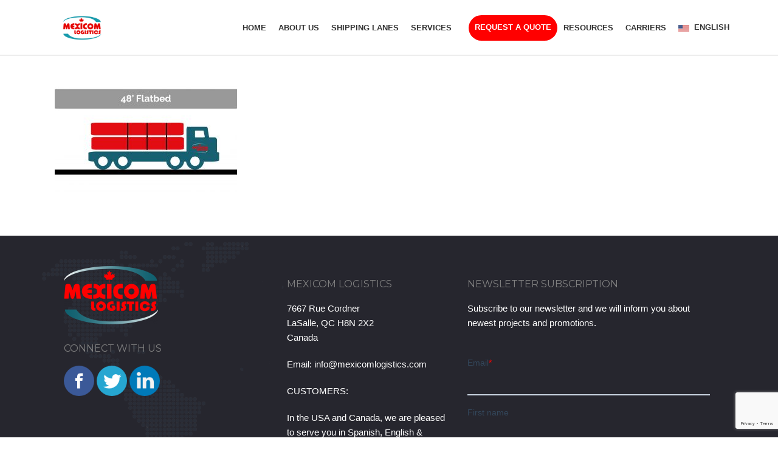

--- FILE ---
content_type: text/html; charset=UTF-8
request_url: https://mexicomlogistics.com/es/plataformas/flatbed48-nosize-100-2/
body_size: 22551
content:
<!DOCTYPE html>
<html lang="es-ES" >
<head><style>img.lazy{min-height:1px}</style><link href="https://mexicomlogistics.com/wp-content/plugins/w3-total-cache/pub/js/lazyload.min.js" as="script">
		<meta charset="UTF-8" /><meta name="viewport" content="width=device-width, initial-scale=1.0, minimum-scale=1.0, maximum-scale=1.0, user-scalable=0" /><meta http-equiv="X-UA-Compatible" content="IE=edge,chrome=1" /><meta name="format-detection" content="telephone=no"><link href="https://fonts.googleapis.com/css?family=Lato:100,100i,200,200i,300,300i,400,400i,500,500i,600,600i,700,700i,800,800i,900,900i%7COpen+Sans:100,100i,200,200i,300,300i,400,400i,500,500i,600,600i,700,700i,800,800i,900,900i%7CIndie+Flower:100,100i,200,200i,300,300i,400,400i,500,500i,600,600i,700,700i,800,800i,900,900i%7COswald:100,100i,200,200i,300,300i,400,400i,500,500i,600,600i,700,700i,800,800i,900,900i" rel="stylesheet"><script type="text/javascript">var ajaxurl = "https://mexicomlogistics.com/wp-admin/admin-ajax.php";</script><meta name='robots' content='index, follow, max-image-preview:large, max-snippet:-1, max-video-preview:-1' />
<META HTTP-EQUIV="Content-type" CONTENT="text/html; charset=UTF-8">

<!-- Google tag (gtag.js) --> <script async src="https://www.googletagmanager.com/gtag/js?id=G-EB4J66H16M"></script> <script> window.dataLayer = window.dataLayer || []; function gtag(){dataLayer.push(arguments);} gtag('js', new Date()); gtag('config', 'G-EB4J66H16M'); </script>


		<style id="critical-path-css" type="text/css">
			/* non cached */ body,html{width:100%;height:100%;margin:0;padding:0}.page-preloader{top:0;left:0;z-index:999;position:fixed;height:100%;width:100%;text-align:center}.preloader-preview-area{animation-delay:-.2s;top:50%;-ms-transform:translateY(100%);transform:translateY(100%);margin-top:10px;max-height:calc(50% - 20px);opacity:1;width:100%;text-align:center;position:absolute}.preloader-logo{max-width:90%;top:50%;-ms-transform:translateY(-100%);transform:translateY(-100%);margin:-10px auto 0 auto;max-height:calc(50% - 20px);opacity:1;position:relative}.ball-pulse>div{width:15px;height:15px;border-radius:100%;margin:2px;animation-fill-mode:both;display:inline-block;animation:ball-pulse .75s infinite cubic-bezier(.2,.68,.18,1.08)}.ball-pulse>div:nth-child(1){animation-delay:-.36s}.ball-pulse>div:nth-child(2){animation-delay:-.24s}.ball-pulse>div:nth-child(3){animation-delay:-.12s}@keyframes ball-pulse{0%{transform:scale(1);opacity:1}45%{transform:scale(.1);opacity:.7}80%{transform:scale(1);opacity:1}}.ball-clip-rotate-pulse{position:relative;-ms-transform:translateY(-15px) translateX(-10px);transform:translateY(-15px) translateX(-10px);display:inline-block}.ball-clip-rotate-pulse>div{animation-fill-mode:both;position:absolute;top:0;left:0;border-radius:100%}.ball-clip-rotate-pulse>div:first-child{height:36px;width:36px;top:7px;left:-7px;animation:ball-clip-rotate-pulse-scale 1s 0s cubic-bezier(.09,.57,.49,.9) infinite}.ball-clip-rotate-pulse>div:last-child{position:absolute;width:50px;height:50px;left:-16px;top:-2px;background:0 0;border:2px solid;animation:ball-clip-rotate-pulse-rotate 1s 0s cubic-bezier(.09,.57,.49,.9) infinite;animation-duration:1s}@keyframes ball-clip-rotate-pulse-rotate{0%{transform:rotate(0) scale(1)}50%{transform:rotate(180deg) scale(.6)}100%{transform:rotate(360deg) scale(1)}}@keyframes ball-clip-rotate-pulse-scale{30%{transform:scale(.3)}100%{transform:scale(1)}}@keyframes square-spin{25%{transform:perspective(100px) rotateX(180deg) rotateY(0)}50%{transform:perspective(100px) rotateX(180deg) rotateY(180deg)}75%{transform:perspective(100px) rotateX(0) rotateY(180deg)}100%{transform:perspective(100px) rotateX(0) rotateY(0)}}.square-spin{display:inline-block}.square-spin>div{animation-fill-mode:both;width:50px;height:50px;animation:square-spin 3s 0s cubic-bezier(.09,.57,.49,.9) infinite}.cube-transition{position:relative;-ms-transform:translate(-25px,-25px);transform:translate(-25px,-25px);display:inline-block}.cube-transition>div{animation-fill-mode:both;width:15px;height:15px;position:absolute;top:-5px;left:-5px;animation:cube-transition 1.6s 0s infinite ease-in-out}.cube-transition>div:last-child{animation-delay:-.8s}@keyframes cube-transition{25%{transform:translateX(50px) scale(.5) rotate(-90deg)}50%{transform:translate(50px,50px) rotate(-180deg)}75%{transform:translateY(50px) scale(.5) rotate(-270deg)}100%{transform:rotate(-360deg)}}.ball-scale>div{border-radius:100%;margin:2px;animation-fill-mode:both;display:inline-block;height:60px;width:60px;animation:ball-scale 1s 0s ease-in-out infinite}@keyframes ball-scale{0%{transform:scale(0)}100%{transform:scale(1);opacity:0}}.line-scale>div{animation-fill-mode:both;display:inline-block;width:5px;height:50px;border-radius:2px;margin:2px}.line-scale>div:nth-child(1){animation:line-scale 1s -.5s infinite cubic-bezier(.2,.68,.18,1.08)}.line-scale>div:nth-child(2){animation:line-scale 1s -.4s infinite cubic-bezier(.2,.68,.18,1.08)}.line-scale>div:nth-child(3){animation:line-scale 1s -.3s infinite cubic-bezier(.2,.68,.18,1.08)}.line-scale>div:nth-child(4){animation:line-scale 1s -.2s infinite cubic-bezier(.2,.68,.18,1.08)}.line-scale>div:nth-child(5){animation:line-scale 1s -.1s infinite cubic-bezier(.2,.68,.18,1.08)}@keyframes line-scale{0%{transform:scaley(1)}50%{transform:scaley(.4)}100%{transform:scaley(1)}}.ball-scale-multiple{position:relative;-ms-transform:translateY(30px);transform:translateY(30px);display:inline-block}.ball-scale-multiple>div{border-radius:100%;animation-fill-mode:both;margin:2px;position:absolute;left:-30px;top:0;opacity:0;margin:0;width:50px;height:50px;animation:ball-scale-multiple 1s 0s linear infinite}.ball-scale-multiple>div:nth-child(2){animation-delay:-.2s}.ball-scale-multiple>div:nth-child(3){animation-delay:-.2s}@keyframes ball-scale-multiple{0%{transform:scale(0);opacity:0}5%{opacity:1}100%{transform:scale(1);opacity:0}}.ball-pulse-sync{display:inline-block}.ball-pulse-sync>div{width:15px;height:15px;border-radius:100%;margin:2px;animation-fill-mode:both;display:inline-block}.ball-pulse-sync>div:nth-child(1){animation:ball-pulse-sync .6s -.21s infinite ease-in-out}.ball-pulse-sync>div:nth-child(2){animation:ball-pulse-sync .6s -.14s infinite ease-in-out}.ball-pulse-sync>div:nth-child(3){animation:ball-pulse-sync .6s -70ms infinite ease-in-out}@keyframes ball-pulse-sync{33%{transform:translateY(10px)}66%{transform:translateY(-10px)}100%{transform:translateY(0)}}.transparent-circle{display:inline-block;border-top:.5em solid rgba(255,255,255,.2);border-right:.5em solid rgba(255,255,255,.2);border-bottom:.5em solid rgba(255,255,255,.2);border-left:.5em solid #fff;transform:translateZ(0);animation:transparent-circle 1.1s infinite linear;width:50px;height:50px;border-radius:50%}.transparent-circle:after{border-radius:50%;width:10em;height:10em}@keyframes transparent-circle{0%{transform:rotate(0)}100%{transform:rotate(360deg)}}.ball-spin-fade-loader{position:relative;top:-10px;left:-10px;display:inline-block}.ball-spin-fade-loader>div{width:15px;height:15px;border-radius:100%;margin:2px;animation-fill-mode:both;position:absolute;animation:ball-spin-fade-loader 1s infinite linear}.ball-spin-fade-loader>div:nth-child(1){top:25px;left:0;animation-delay:-.84s;-webkit-animation-delay:-.84s}.ball-spin-fade-loader>div:nth-child(2){top:17.05px;left:17.05px;animation-delay:-.72s;-webkit-animation-delay:-.72s}.ball-spin-fade-loader>div:nth-child(3){top:0;left:25px;animation-delay:-.6s;-webkit-animation-delay:-.6s}.ball-spin-fade-loader>div:nth-child(4){top:-17.05px;left:17.05px;animation-delay:-.48s;-webkit-animation-delay:-.48s}.ball-spin-fade-loader>div:nth-child(5){top:-25px;left:0;animation-delay:-.36s;-webkit-animation-delay:-.36s}.ball-spin-fade-loader>div:nth-child(6){top:-17.05px;left:-17.05px;animation-delay:-.24s;-webkit-animation-delay:-.24s}.ball-spin-fade-loader>div:nth-child(7){top:0;left:-25px;animation-delay:-.12s;-webkit-animation-delay:-.12s}.ball-spin-fade-loader>div:nth-child(8){top:17.05px;left:-17.05px;animation-delay:0s;-webkit-animation-delay:0s}@keyframes ball-spin-fade-loader{50%{opacity:.3;transform:scale(.4)}100%{opacity:1;transform:scale(1)}}		</style>

		
	<!-- This site is optimized with the Yoast SEO plugin v26.8 - https://yoast.com/product/yoast-seo-wordpress/ -->
	<title>flatbed48-nosize-100 - Mexicom Logistics</title>
	<link rel="canonical" href="https://mexicomlogistics.com/es/plataformas/flatbed48-nosize-100-2/" />
	<meta property="og:locale" content="es_ES" />
	<meta property="og:type" content="article" />
	<meta property="og:title" content="flatbed48-nosize-100 - Mexicom Logistics" />
	<meta property="og:url" content="https://mexicomlogistics.com/es/plataformas/flatbed48-nosize-100-2/" />
	<meta property="og:site_name" content="Mexicom Logistics" />
	<meta property="og:image" content="https://mexicomlogistics.com/es/plataformas/flatbed48-nosize-100-2/" />
	<meta property="og:image:width" content="2790" />
	<meta property="og:image:height" content="1636" />
	<meta property="og:image:type" content="image/jpeg" />
	<meta name="twitter:card" content="summary_large_image" />
	<script type="application/ld+json" class="yoast-schema-graph">{"@context":"https://schema.org","@graph":[{"@type":"WebPage","@id":"https://mexicomlogistics.com/es/plataformas/flatbed48-nosize-100-2/","url":"https://mexicomlogistics.com/es/plataformas/flatbed48-nosize-100-2/","name":"flatbed48-nosize-100 - Mexicom Logistics","isPartOf":{"@id":"https://mexicomlogistics.com/es/#website"},"primaryImageOfPage":{"@id":"https://mexicomlogistics.com/es/plataformas/flatbed48-nosize-100-2/#primaryimage"},"image":{"@id":"https://mexicomlogistics.com/es/plataformas/flatbed48-nosize-100-2/#primaryimage"},"thumbnailUrl":"https://mexicomlogistics.com/wp-content/uploads/2018/10/flatbed48-nosize-100-4.jpg","datePublished":"2018-10-17T18:36:14+00:00","breadcrumb":{"@id":"https://mexicomlogistics.com/es/plataformas/flatbed48-nosize-100-2/#breadcrumb"},"inLanguage":"es","potentialAction":[{"@type":"ReadAction","target":["https://mexicomlogistics.com/es/plataformas/flatbed48-nosize-100-2/"]}]},{"@type":"ImageObject","inLanguage":"es","@id":"https://mexicomlogistics.com/es/plataformas/flatbed48-nosize-100-2/#primaryimage","url":"https://mexicomlogistics.com/wp-content/uploads/2018/10/flatbed48-nosize-100-4.jpg","contentUrl":"https://mexicomlogistics.com/wp-content/uploads/2018/10/flatbed48-nosize-100-4.jpg","width":2790,"height":1636},{"@type":"BreadcrumbList","@id":"https://mexicomlogistics.com/es/plataformas/flatbed48-nosize-100-2/#breadcrumb","itemListElement":[{"@type":"ListItem","position":1,"name":"Home","item":"https://mexicomlogistics.com/es/"},{"@type":"ListItem","position":2,"name":"Plataformas &#8211; Flatbeds","item":"https://mexicomlogistics.com/es/plataformas/"},{"@type":"ListItem","position":3,"name":"flatbed48-nosize-100"}]},{"@type":"WebSite","@id":"https://mexicomlogistics.com/es/#website","url":"https://mexicomlogistics.com/es/","name":"Mexicom Logistics","description":"Ship with confidence","publisher":{"@id":"https://mexicomlogistics.com/es/#organization"},"potentialAction":[{"@type":"SearchAction","target":{"@type":"EntryPoint","urlTemplate":"https://mexicomlogistics.com/es/?s={search_term_string}"},"query-input":{"@type":"PropertyValueSpecification","valueRequired":true,"valueName":"search_term_string"}}],"inLanguage":"es"},{"@type":"Organization","@id":"https://mexicomlogistics.com/es/#organization","name":"Mexicom Logistics","url":"https://mexicomlogistics.com/es/","logo":{"@type":"ImageObject","inLanguage":"es","@id":"https://mexicomlogistics.com/es/#/schema/logo/image/","url":"https://mexicomlogistics.com/wp-content/uploads/2017/03/logo-white.jpg","contentUrl":"https://mexicomlogistics.com/wp-content/uploads/2017/03/logo-white.jpg","width":617,"height":402,"caption":"Mexicom Logistics"},"image":{"@id":"https://mexicomlogistics.com/es/#/schema/logo/image/"}}]}</script>
	<!-- / Yoast SEO plugin. -->


<script type='application/javascript'  id='pys-version-script'>console.log('PixelYourSite Free version 11.1.5.2');</script>
<link rel='dns-prefetch' href='//stats.wp.com' />
<link rel='dns-prefetch' href='//v0.wordpress.com' />
<link rel="alternate" type="application/rss+xml" title="Mexicom Logistics &raquo; Feed" href="https://mexicomlogistics.com/es/feed/" />
<link rel="alternate" type="application/rss+xml" title="Mexicom Logistics &raquo; Feed de los comentarios" href="https://mexicomlogistics.com/es/comments/feed/" />

<link rel="shortcut icon" href="https://mexicomlogistics.com/wp-content/uploads/2025/11/mexicom-logistics.png"  />
<link rel="apple-touch-icon-precomposed" href="https://mexicomlogistics.com/wp-content/uploads/2025/11/mexicom-logistics.png">
<link rel="apple-touch-icon-precomposed" sizes="114x114" href="https://mexicomlogistics.com/wp-content/uploads/2025/11/mexicom-logistics.png">
<link rel="apple-touch-icon-precomposed" sizes="72x72" href="https://mexicomlogistics.com/wp-content/uploads/2025/11/mexicom-logistics.png">
<link rel="apple-touch-icon-precomposed" sizes="144x144" href="https://mexicomlogistics.com/wp-content/uploads/2025/11/mexicom-logistics.png">
<link rel="alternate" type="application/rss+xml" title="Mexicom Logistics &raquo; Comentario flatbed48-nosize-100 del feed" href="https://mexicomlogistics.com/es/plataformas/flatbed48-nosize-100-2/feed/" />
<script type="text/javascript">window.abb = {};php = {};window.PHP = {};PHP.ajax = "https://mexicomlogistics.com/wp-admin/admin-ajax.php";PHP.wp_p_id = "4045";var mk_header_parallax, mk_banner_parallax, mk_page_parallax, mk_footer_parallax, mk_body_parallax;var mk_images_dir = "https://mexicomlogistics.com/wp-content/themes/jupiter/assets/images",mk_theme_js_path = "https://mexicomlogistics.com/wp-content/themes/jupiter/assets/js",mk_theme_dir = "https://mexicomlogistics.com/wp-content/themes/jupiter",mk_captcha_placeholder = "Enter Captcha",mk_captcha_invalid_txt = "Invalid. Try again.",mk_captcha_correct_txt = "Captcha correct.",mk_responsive_nav_width = 1140,mk_vertical_header_back = "Volver",mk_vertical_header_anim = "1",mk_check_rtl = true,mk_grid_width = 1140,mk_ajax_search_option = "",mk_preloader_bg_color = "#ffffff",mk_accent_color = "#e20c14",mk_go_to_top =  "true",mk_smooth_scroll =  "false",mk_show_background_video =  "true",mk_preloader_bar_color = "#e20c14",mk_preloader_logo = "https://mexicomlogistics.com/wp-content/uploads/2023/01/logo-mexicomlogistics-navidad-copy-1.png";var mk_header_parallax = false,mk_banner_parallax = false,mk_footer_parallax = false,mk_body_parallax = false,mk_no_more_posts = "No More Posts",mk_typekit_id   = "",mk_google_fonts = [],mk_global_lazyload = true;</script><link rel="alternate" title="oEmbed (JSON)" type="application/json+oembed" href="https://mexicomlogistics.com/es/wp-json/oembed/1.0/embed?url=https%3A%2F%2Fmexicomlogistics.com%2Fes%2Fplataformas%2Fflatbed48-nosize-100-2%2F" />
<link rel="alternate" title="oEmbed (XML)" type="text/xml+oembed" href="https://mexicomlogistics.com/es/wp-json/oembed/1.0/embed?url=https%3A%2F%2Fmexicomlogistics.com%2Fes%2Fplataformas%2Fflatbed48-nosize-100-2%2F&#038;format=xml" />
<style id='wp-img-auto-sizes-contain-inline-css' type='text/css'>
img:is([sizes=auto i],[sizes^="auto," i]){contain-intrinsic-size:3000px 1500px}
/*# sourceURL=wp-img-auto-sizes-contain-inline-css */
</style>
<link rel='stylesheet' id='layerslider-css' href='https://mexicomlogistics.com/wp-content/plugins/layerslider/assets/static/layerslider/css/layerslider.css?ver=7.15.1' type='text/css' media='all' />
<link rel='stylesheet' id='wp-block-library-css' href='https://mexicomlogistics.com/wp-includes/css/dist/block-library/style.min.css?ver=6.9' type='text/css' media='all' />
<style id='global-styles-inline-css' type='text/css'>
:root{--wp--preset--aspect-ratio--square: 1;--wp--preset--aspect-ratio--4-3: 4/3;--wp--preset--aspect-ratio--3-4: 3/4;--wp--preset--aspect-ratio--3-2: 3/2;--wp--preset--aspect-ratio--2-3: 2/3;--wp--preset--aspect-ratio--16-9: 16/9;--wp--preset--aspect-ratio--9-16: 9/16;--wp--preset--color--black: #000000;--wp--preset--color--cyan-bluish-gray: #abb8c3;--wp--preset--color--white: #ffffff;--wp--preset--color--pale-pink: #f78da7;--wp--preset--color--vivid-red: #cf2e2e;--wp--preset--color--luminous-vivid-orange: #ff6900;--wp--preset--color--luminous-vivid-amber: #fcb900;--wp--preset--color--light-green-cyan: #7bdcb5;--wp--preset--color--vivid-green-cyan: #00d084;--wp--preset--color--pale-cyan-blue: #8ed1fc;--wp--preset--color--vivid-cyan-blue: #0693e3;--wp--preset--color--vivid-purple: #9b51e0;--wp--preset--gradient--vivid-cyan-blue-to-vivid-purple: linear-gradient(135deg,rgb(6,147,227) 0%,rgb(155,81,224) 100%);--wp--preset--gradient--light-green-cyan-to-vivid-green-cyan: linear-gradient(135deg,rgb(122,220,180) 0%,rgb(0,208,130) 100%);--wp--preset--gradient--luminous-vivid-amber-to-luminous-vivid-orange: linear-gradient(135deg,rgb(252,185,0) 0%,rgb(255,105,0) 100%);--wp--preset--gradient--luminous-vivid-orange-to-vivid-red: linear-gradient(135deg,rgb(255,105,0) 0%,rgb(207,46,46) 100%);--wp--preset--gradient--very-light-gray-to-cyan-bluish-gray: linear-gradient(135deg,rgb(238,238,238) 0%,rgb(169,184,195) 100%);--wp--preset--gradient--cool-to-warm-spectrum: linear-gradient(135deg,rgb(74,234,220) 0%,rgb(151,120,209) 20%,rgb(207,42,186) 40%,rgb(238,44,130) 60%,rgb(251,105,98) 80%,rgb(254,248,76) 100%);--wp--preset--gradient--blush-light-purple: linear-gradient(135deg,rgb(255,206,236) 0%,rgb(152,150,240) 100%);--wp--preset--gradient--blush-bordeaux: linear-gradient(135deg,rgb(254,205,165) 0%,rgb(254,45,45) 50%,rgb(107,0,62) 100%);--wp--preset--gradient--luminous-dusk: linear-gradient(135deg,rgb(255,203,112) 0%,rgb(199,81,192) 50%,rgb(65,88,208) 100%);--wp--preset--gradient--pale-ocean: linear-gradient(135deg,rgb(255,245,203) 0%,rgb(182,227,212) 50%,rgb(51,167,181) 100%);--wp--preset--gradient--electric-grass: linear-gradient(135deg,rgb(202,248,128) 0%,rgb(113,206,126) 100%);--wp--preset--gradient--midnight: linear-gradient(135deg,rgb(2,3,129) 0%,rgb(40,116,252) 100%);--wp--preset--font-size--small: 13px;--wp--preset--font-size--medium: 20px;--wp--preset--font-size--large: 36px;--wp--preset--font-size--x-large: 42px;--wp--preset--spacing--20: 0.44rem;--wp--preset--spacing--30: 0.67rem;--wp--preset--spacing--40: 1rem;--wp--preset--spacing--50: 1.5rem;--wp--preset--spacing--60: 2.25rem;--wp--preset--spacing--70: 3.38rem;--wp--preset--spacing--80: 5.06rem;--wp--preset--shadow--natural: 6px 6px 9px rgba(0, 0, 0, 0.2);--wp--preset--shadow--deep: 12px 12px 50px rgba(0, 0, 0, 0.4);--wp--preset--shadow--sharp: 6px 6px 0px rgba(0, 0, 0, 0.2);--wp--preset--shadow--outlined: 6px 6px 0px -3px rgb(255, 255, 255), 6px 6px rgb(0, 0, 0);--wp--preset--shadow--crisp: 6px 6px 0px rgb(0, 0, 0);}:where(.is-layout-flex){gap: 0.5em;}:where(.is-layout-grid){gap: 0.5em;}body .is-layout-flex{display: flex;}.is-layout-flex{flex-wrap: wrap;align-items: center;}.is-layout-flex > :is(*, div){margin: 0;}body .is-layout-grid{display: grid;}.is-layout-grid > :is(*, div){margin: 0;}:where(.wp-block-columns.is-layout-flex){gap: 2em;}:where(.wp-block-columns.is-layout-grid){gap: 2em;}:where(.wp-block-post-template.is-layout-flex){gap: 1.25em;}:where(.wp-block-post-template.is-layout-grid){gap: 1.25em;}.has-black-color{color: var(--wp--preset--color--black) !important;}.has-cyan-bluish-gray-color{color: var(--wp--preset--color--cyan-bluish-gray) !important;}.has-white-color{color: var(--wp--preset--color--white) !important;}.has-pale-pink-color{color: var(--wp--preset--color--pale-pink) !important;}.has-vivid-red-color{color: var(--wp--preset--color--vivid-red) !important;}.has-luminous-vivid-orange-color{color: var(--wp--preset--color--luminous-vivid-orange) !important;}.has-luminous-vivid-amber-color{color: var(--wp--preset--color--luminous-vivid-amber) !important;}.has-light-green-cyan-color{color: var(--wp--preset--color--light-green-cyan) !important;}.has-vivid-green-cyan-color{color: var(--wp--preset--color--vivid-green-cyan) !important;}.has-pale-cyan-blue-color{color: var(--wp--preset--color--pale-cyan-blue) !important;}.has-vivid-cyan-blue-color{color: var(--wp--preset--color--vivid-cyan-blue) !important;}.has-vivid-purple-color{color: var(--wp--preset--color--vivid-purple) !important;}.has-black-background-color{background-color: var(--wp--preset--color--black) !important;}.has-cyan-bluish-gray-background-color{background-color: var(--wp--preset--color--cyan-bluish-gray) !important;}.has-white-background-color{background-color: var(--wp--preset--color--white) !important;}.has-pale-pink-background-color{background-color: var(--wp--preset--color--pale-pink) !important;}.has-vivid-red-background-color{background-color: var(--wp--preset--color--vivid-red) !important;}.has-luminous-vivid-orange-background-color{background-color: var(--wp--preset--color--luminous-vivid-orange) !important;}.has-luminous-vivid-amber-background-color{background-color: var(--wp--preset--color--luminous-vivid-amber) !important;}.has-light-green-cyan-background-color{background-color: var(--wp--preset--color--light-green-cyan) !important;}.has-vivid-green-cyan-background-color{background-color: var(--wp--preset--color--vivid-green-cyan) !important;}.has-pale-cyan-blue-background-color{background-color: var(--wp--preset--color--pale-cyan-blue) !important;}.has-vivid-cyan-blue-background-color{background-color: var(--wp--preset--color--vivid-cyan-blue) !important;}.has-vivid-purple-background-color{background-color: var(--wp--preset--color--vivid-purple) !important;}.has-black-border-color{border-color: var(--wp--preset--color--black) !important;}.has-cyan-bluish-gray-border-color{border-color: var(--wp--preset--color--cyan-bluish-gray) !important;}.has-white-border-color{border-color: var(--wp--preset--color--white) !important;}.has-pale-pink-border-color{border-color: var(--wp--preset--color--pale-pink) !important;}.has-vivid-red-border-color{border-color: var(--wp--preset--color--vivid-red) !important;}.has-luminous-vivid-orange-border-color{border-color: var(--wp--preset--color--luminous-vivid-orange) !important;}.has-luminous-vivid-amber-border-color{border-color: var(--wp--preset--color--luminous-vivid-amber) !important;}.has-light-green-cyan-border-color{border-color: var(--wp--preset--color--light-green-cyan) !important;}.has-vivid-green-cyan-border-color{border-color: var(--wp--preset--color--vivid-green-cyan) !important;}.has-pale-cyan-blue-border-color{border-color: var(--wp--preset--color--pale-cyan-blue) !important;}.has-vivid-cyan-blue-border-color{border-color: var(--wp--preset--color--vivid-cyan-blue) !important;}.has-vivid-purple-border-color{border-color: var(--wp--preset--color--vivid-purple) !important;}.has-vivid-cyan-blue-to-vivid-purple-gradient-background{background: var(--wp--preset--gradient--vivid-cyan-blue-to-vivid-purple) !important;}.has-light-green-cyan-to-vivid-green-cyan-gradient-background{background: var(--wp--preset--gradient--light-green-cyan-to-vivid-green-cyan) !important;}.has-luminous-vivid-amber-to-luminous-vivid-orange-gradient-background{background: var(--wp--preset--gradient--luminous-vivid-amber-to-luminous-vivid-orange) !important;}.has-luminous-vivid-orange-to-vivid-red-gradient-background{background: var(--wp--preset--gradient--luminous-vivid-orange-to-vivid-red) !important;}.has-very-light-gray-to-cyan-bluish-gray-gradient-background{background: var(--wp--preset--gradient--very-light-gray-to-cyan-bluish-gray) !important;}.has-cool-to-warm-spectrum-gradient-background{background: var(--wp--preset--gradient--cool-to-warm-spectrum) !important;}.has-blush-light-purple-gradient-background{background: var(--wp--preset--gradient--blush-light-purple) !important;}.has-blush-bordeaux-gradient-background{background: var(--wp--preset--gradient--blush-bordeaux) !important;}.has-luminous-dusk-gradient-background{background: var(--wp--preset--gradient--luminous-dusk) !important;}.has-pale-ocean-gradient-background{background: var(--wp--preset--gradient--pale-ocean) !important;}.has-electric-grass-gradient-background{background: var(--wp--preset--gradient--electric-grass) !important;}.has-midnight-gradient-background{background: var(--wp--preset--gradient--midnight) !important;}.has-small-font-size{font-size: var(--wp--preset--font-size--small) !important;}.has-medium-font-size{font-size: var(--wp--preset--font-size--medium) !important;}.has-large-font-size{font-size: var(--wp--preset--font-size--large) !important;}.has-x-large-font-size{font-size: var(--wp--preset--font-size--x-large) !important;}
/*# sourceURL=global-styles-inline-css */
</style>

<style id='classic-theme-styles-inline-css' type='text/css'>
/*! This file is auto-generated */
.wp-block-button__link{color:#fff;background-color:#32373c;border-radius:9999px;box-shadow:none;text-decoration:none;padding:calc(.667em + 2px) calc(1.333em + 2px);font-size:1.125em}.wp-block-file__button{background:#32373c;color:#fff;text-decoration:none}
/*# sourceURL=/wp-includes/css/classic-themes.min.css */
</style>
<link rel='stylesheet' id='contact-form-7-css' href='https://mexicomlogistics.com/wp-content/plugins/contact-form-7/includes/css/styles.css?ver=6.1.4' type='text/css' media='all' />
<link rel='stylesheet' id='wpml-legacy-horizontal-list-0-css' href='https://mexicomlogistics.com/wp-content/plugins/sitepress-multilingual-cms/templates/language-switchers/legacy-list-horizontal/style.min.css?ver=1' type='text/css' media='all' />
<link rel='stylesheet' id='wpml-menu-item-0-css' href='https://mexicomlogistics.com/wp-content/plugins/sitepress-multilingual-cms/templates/language-switchers/menu-item/style.min.css?ver=1' type='text/css' media='all' />
<link rel='stylesheet' id='theme-styles-css' href='https://mexicomlogistics.com/wp-content/themes/jupiter/assets/stylesheet/min/full-styles.6.12.3.css?ver=1765546441' type='text/css' media='all' />
<style id='theme-styles-inline-css' type='text/css'>

			#wpadminbar {
				-webkit-backface-visibility: hidden;
				backface-visibility: hidden;
				-webkit-perspective: 1000;
				-ms-perspective: 1000;
				perspective: 1000;
				-webkit-transform: translateZ(0px);
				-ms-transform: translateZ(0px);
				transform: translateZ(0px);
			}
			@media screen and (max-width: 600px) {
				#wpadminbar {
					position: fixed !important;
				}
			}
		
body { transform:unset;background-color:#fff; } .hb-custom-header #mk-page-introduce, #mk-page-introduce { transform:unset;background-color:#f7f7f7;background-size:cover;-webkit-background-size:cover;-moz-background-size:cover; } .hb-custom-header > div, .mk-header-bg { transform:unset;background-color:#ffffff; } .mk-classic-nav-bg { transform:unset;background-color:#ffffff; } .master-holder-bg { transform:unset;background-color:#fff; } #mk-footer { transform:unset;background-color:#3d4045; } #mk-boxed-layout { -webkit-box-shadow:0 0 0px rgba(0, 0, 0, 0); -moz-box-shadow:0 0 0px rgba(0, 0, 0, 0); box-shadow:0 0 0px rgba(0, 0, 0, 0); } .mk-news-tab .mk-tabs-tabs .is-active a, .mk-fancy-title.pattern-style span, .mk-fancy-title.pattern-style.color-gradient span:after, .page-bg-color { background-color:#fff; } .page-title { font-size:20px; color:#454545; text-transform:uppercase; font-weight:400; letter-spacing:2px; } .page-subtitle { font-size:14px; line-height:100%; color:#a3a3a3; font-size:14px; text-transform:none; } .mk-header { border-bottom:1px solid #ededed; } .header-style-1 .mk-header-padding-wrapper, .header-style-2 .mk-header-padding-wrapper, .header-style-3 .mk-header-padding-wrapper { padding-top:91px; } .mk-process-steps[max-width~="950px"] ul::before { display:none !important; } .mk-process-steps[max-width~="950px"] li { margin-bottom:30px !important; width:100% !important; text-align:center; } .mk-event-countdown-ul[max-width~="750px"] li { width:90%; display:block; margin:0 auto 15px; } body { font-family:Arial, Helvetica, sans-serif } body, p, textarea,input,select,button, .mk-edge-desc, .edge-desc { font-family:Arial, Helvetica, sans-serif } h1, h2, h3, h4, h5, h6, .mk-edge-title, .edge-title, .main-navigation-ul, .mk-vm-menuwrapper { font-family:Arial, Helvetica, sans-serif } h3 { font-family:Arial, Helvetica, sans-serif } @font-face { font-family:'star'; src:url('https://mexicomlogistics.com/wp-content/themes/jupiter/assets/stylesheet/fonts/star/font.eot'); src:url('https://mexicomlogistics.com/wp-content/themes/jupiter/assets/stylesheet/fonts/star/font.eot?#iefix') format('embedded-opentype'), url('https://mexicomlogistics.com/wp-content/themes/jupiter/assets/stylesheet/fonts/star/font.woff') format('woff'), url('https://mexicomlogistics.com/wp-content/themes/jupiter/assets/stylesheet/fonts/star/font.ttf') format('truetype'), url('https://mexicomlogistics.com/wp-content/themes/jupiter/assets/stylesheet/fonts/star/font.svg#star') format('svg'); font-weight:normal; font-style:normal; } @font-face { font-family:'WooCommerce'; src:url('https://mexicomlogistics.com/wp-content/themes/jupiter/assets/stylesheet/fonts/woocommerce/font.eot'); src:url('https://mexicomlogistics.com/wp-content/themes/jupiter/assets/stylesheet/fonts/woocommerce/font.eot?#iefix') format('embedded-opentype'), url('https://mexicomlogistics.com/wp-content/themes/jupiter/assets/stylesheet/fonts/woocommerce/font.woff') format('woff'), url('https://mexicomlogistics.com/wp-content/themes/jupiter/assets/stylesheet/fonts/woocommerce/font.ttf') format('truetype'), url('https://mexicomlogistics.com/wp-content/themes/jupiter/assets/stylesheet/fonts/woocommerce/font.svg#WooCommerce') format('svg'); font-weight:normal; font-style:normal; } .wpcf7-response-output.wpcf7-display-none { border:none; display:inline-block; } .wpml-ls-menu-item .wpml-ls-flag + span { display:inline-block; margin-left:0.6em; vertical-align:text-bottom; } .page-id-2179 #menu-mainmenues li a{ font-size:13px !important; } .footer-text-1 a:hover { color:#ff0000 !important; } .page-id-2203 .mexico-fancy-1{ max-width:640px; width:100%; } .page-id-2420 .load-fancy-1 { max-width:650px; width:100%; } .page-id-2459 .other-options .wpcf7-list-item-label { margin:-7px 5px !important; } .page-id-549 .contact-fancy-1 { max-width:545px; width:100%; } .page-id-2459 .field.field-32 { float:right; max-width:310px; padding:10px 0 0; width:100%; } .page-id-2459 .field.field-30 { max-width:133px; width:100%; } .page-id-2459 .field-27 .wpcf7-list-item.first.last { max-width:178px; width:100%; } .page-id-2459 .field-28 .wpcf7-list-item.first.last { max-width:212px; width:100%; } .page-id-2459 .field-29 .wpcf7-list-item.first.last { max-width:105px; width:100%; } .page-id-2459 .field.field-29 { max-width:120px; width:100%; } .page-id-2459 .field.field-28 { max-width:281px; width:100%; } #commentform .gglcptch { margin:0 0 60px !important; } #menu-mainmenues li a{ font-size:10px !important; } #menu-mainmenufr li a { font-size:10px; } #menu-item-wpml-ls-mainmenuen-en .menu-item-link.js-smooth-scroll { display:inline-flex; } #menu-item-wpml-ls-mainmenuen-en .wpml-ls-native { margin-top:-4px; } #menu-item-wpml-ls-mainmenuen-en { height:63px !important; } #menu-item-wpml-ls-mainmenuen-es{ height:63px !important; } #menu-item-wpml-ls-mainmenuen-fr{ height:63px !important; } #menu-item-wpml-ls-mainmenuen-es .menu-item-link.js-smooth-scroll { display:inline-flex; } #menu-item-wpml-ls-mainmenuen-es .wpml-ls-native { margin-top:-4px; } .sub-menu #menu-item-wpml-ls-mainmenuen-en { height:33px !important; } .sub-menu #menu-item-wpml-ls-mainmenuen-es { height:33px !important; } .sub-menu #menu-item-wpml-ls-mainmenuen-fr { height:33px !important; } .subfooter-block-1 p { color:#f4f4f4 !important; font-size:12px !important; margin:0 !important; text-align:center !important; } #sub-footer { display:none !important; } #imagebox-item-18 .item-title h5{ font-weight:bold !important; } .page-id-32 .trucking-row-1{ background-position:center 28% !important; } .ltlftl-fancy-1{ background: none !important; } .ltlftl-fancy-1 a{ color:#ff0000; } .ins-image-box-1 .item-image.padding-false { max-width:320px; width:100%; } .ins-image-box-1 .item-holder { margin:0 -3px !important; } .custom-image-box-1 .item-image.padding-false { max-width:320px; width:100%; } .custom-image-box-1 .item-content { padding:10px 1% 0px !important; } .custom-image-box-1 .item-holder { margin:0 -10px !important; } .custom-image-box-1 .item-content p{ text-align:left !important ; } .warehouse-image-box-1 .item-image.padding-false { max-width:320px; width:100%; } .warehouse-image-box-1 .item-content p { text-align:left !important; } .warehouse-image-box-1 .item-content { padding:15px 0px 0px !important; } .warehouse-image-box-1 .item-holder { margin:0 -3px !important; } .loading-image-box-1 .item-image.padding-false { max-width:320px; width:100%; } .loading-image-box-1 .item-content p { text-align:left !important; } .loading-image-box-1 .item-content { padding:0 0px 0px !important; } .loading-image-box-1 .item-holder { margin:0 -3px !important; } .footer-cmn-2.wpb_column.vc_column_container.vc_col-sm-4 { width:27%; } .footer-cmn-4.wpb_column.vc_column_container.vc_col-sm-4 { width:39%; } .post-1-list-1 h3 { background:rgba(0, 0, 0, 0) none repeat scroll 0 0 !important; color:#ff0000 !important; } .home-button a { color:#ff0000 !important; text-align:left !important; box-shadow:0 5px 0 #cfcfcf !important; } .footer-section { background-color:rgba(38, 38, 46, 1); background-image:url("https://mexicomlogistics.com/wp-content/uploads/2017/03/footer-bg.png"); background-repeat:no-repeat; } .home-button a:hover{ background-color:#ebebeb !important; box-shadow:0 2px 0 #cfcfcf !important; color:#5e5e5e !important; top:3px !important; } .page-id-29 .home2-row-4 .item-button { padding:10px; } .page-id-29 .home2-row-4 .mk-imagebox-item .item-button a:hover { background:#db0303 none repeat scroll 0 0 !important; color:#ffffff !important; } .page-id-29 .home2-row-4 .mk-imagebox-item .item-button a { color:#fff !important; display:block; font-size:14px; letter-spacing:1px; padding:10px 14px 10px 10px !important; text-decoration:none !important; transition:all 0.2s ease-out 0s; background:#ff0000 none repeat scroll 0 0; border-radius:49px !important; max-width:100px; text-align:center !important; width:100%; } .service-image-box-4 .item-image.padding-false img { height:100%; max-height:230px; } .distri-image-box-1 .mk-image-holder { max-width:483px !important; width:100%; } .contact-fancy-1{ background:rgba(0, 0, 0, 0.5) none repeat scroll 0 0; max-width:405px; width:100%; margin-bottom:20px !important; } .trucking1-list-1 > ul { list-style:outside none none !important; } .trucking1-list-1 li { list-style:outside none none !important; padding:0 !important; } .trucking1-list-1 svg { display:none !important; } .trucking1-list-1 h3 { background:rgba(0, 0, 0, 0) none repeat scroll 0 0 !important; } .trucking1-list-1 h3 { color:#ff0000 !important; } .hebron-fancy-1 { background:rgba(0, 0, 0, 0.5) none repeat scroll 0 0; } .distri-fancy-1 { background:rgba(0, 0, 0, 0.5) none repeat scroll 0 0; } .about-fancy-1 { background-attachment:scroll; background-clip:border-box; background-color:rgba(0, 0, 0, 0.5); background-image:none; background-origin:padding-box; background-repeat:no-repeat; max-width:350px; width:100%; } .trucking-fancy-1 { background-attachment:scroll; background-clip:border-box; background-color:rgba(0, 0, 0, 0.5); background-image:none; background-origin:padding-box; background-repeat:no-repeat; max-width:350px; width:100%; } .ltlftl-fancy-2 { background-attachment:scroll; background-clip:border-box; background-color:rgba(0, 0, 0, 0.5); background-image:none; background-origin:padding-box; background-repeat:no-repeat; max-width:400px; width:100%; } .load-fancy-1 { background-attachment:scroll; background-clip:border-box; background-color:rgba(0, 0, 0, 0.5); background-image:none; background-origin:padding-box; background-repeat:no-repeat; max-width:550px; width:100%; } .mexico-fancy-1 { background-attachment:scroll; background-clip:border-box; background-color:rgba(0, 0, 0, 0.5); background-image:none; background-origin:padding-box; background-repeat:no-repeat; max-width:550px; width:100%; } .intermodal-fancy-1 { background:rgba(0, 0, 0, 0.5) none repeat scroll 0 0; max-width:400px; width:100%; } .ware-fancy-1 { background:rgba(0, 0, 0, 0.5) none repeat scroll 0 0; max-width:520px; width:100%; } .custom-fancy-1 { background:rgba(0, 0, 0, 0.5) none repeat scroll 0 0; max-width:550px; width:100%; } .ins-fancy-1 { background:rgba(0, 0, 0, 0.5) none repeat scroll 0 0; max-width:410px; width:100%; } .page-id-2182 #menu-mainmenufr li a{ font-size:13px; } .page-id-39 .shortcode-heading.mk-fancy-title.pattern-style.align-left { background:rgba(0, 0, 0, 0) none repeat scroll 0 0; } .page-id-39 .mk-fancy-title.simple-style.color-single { margin-bottom:4px !important; padding-bottom:4px !important; padding-top:10px !important; } .page-id-209 #theme-page .theme-page-wrapper .theme-content { padding:0 !important; } .news-row-1 h3 { background:rgba(0, 0, 0, 0) none repeat scroll 0 0 !important; } .news-row-1 .vc_col-sm-2 { float:left; width:18.8%; padding:0; margin-right:1.5%; min-height:0; } .news-row-1 .vc_col-sm-2:nth-last-child(2) { margin-right:0; } .footer-row .footer-menu a:hover { color:#ff0000 !important; } .home2-row-8 .widget_contact_info.mk-contactinfo-shortcode.a_margin-bottom-20 a:hover { color:#ff0000 !important; } #menu-sidebar-menu .menu-item.menu-item-type-custom.menu-item-object-custom.current-menu-item.menu-item-1508 { font-size:18px; } .home-2-edge-slider-1 #mk-button-4 .mk-button:hover { color:#ffffff !important; } .home-2-edge-slider-1 #mk-button-5 .mk-button:hover { color:#ffffff !important; } .home-2-edge-slider-1 #mk-button-6 .mk-button:hover { color:#ffffff !important; } .home-2-edge-slider-1 #mk-button-7 .mk-button:hover { color:#ffffff !important; } .home-2-edge-slider-1 .slider-content .edge-buttons a:hover { background:#db0303 none repeat scroll 0 0 !important; color:#fff !important; } .home-2-edge-slider-1 .slider-content .edge-buttons a span:hover { color:#fff !important; transition:none !important; } #menu-item-6519 .menu-item-link.js-smooth-scroll:hover, #menu-item-17207 .menu-item-link.js-smooth-scroll:hover, #menu-item-20470 .menu-item-link.js-smooth-scroll:hover, #menu-item-17208 .menu-item-link.js-smooth-scroll:hover, #menu-item-20471 .menu-item-link.js-smooth-scroll:hover, #menu-item-20472 .menu-item-link.js-smooth-scroll:hover, #menu-item-1399 .menu-item-link.js-smooth-scroll:hover { background-color:#db0303 !important; } #menu-item-6552 .menu-item-link.js-smooth-scroll:hover, #menu-item-6552 .menu-item-link.js-smooth-scroll:hover { background-color:#db0303 !important; } #menu-item-6535 .menu-item-link.js-smooth-scroll:hover, #menu-item-2481 .menu-item-link.js-smooth-scroll:hover { background-color:#db0303 !important; } .footer-form .wpcf7-form-control.wpcf7-submit:hover { background:#db0303 none repeat scroll 0 0 !important; } #menu-sidebar-menu #menu-item-1508 > a{ color:#ff0000 !important; } .trucking-list-1 h3 { background:rgba(0, 0, 0, 0) none repeat scroll 0 0 !important; } #menu-sidebar-menu svg { display:none; } .trucking-list-1 h3 { color:#ff0000 !important; } #menu-sidebar-menu.menu { border:medium none !important; } #menu-sidebar-menu li { border:medium none !important; } .page-id-1114 .mk-main-navigation #menu-item-6519 .menu-item-link.js-smooth-scroll, .page-id-1114 .mk-main-navigation #menu-item-17207 .menu-item-link.js-smooth-scroll, .page-id-1114 .mk-main-navigation #menu-item-20470 .menu-item-link.js-smooth-scroll, .page-id-1114 .mk-main-navigation #menu-item-17208 .menu-item-link.js-smooth-scroll, .page-id-1114 .mk-main-navigation #menu-item-20471 .menu-item-link.js-smooth-scroll, .page-id-1114 .mk-main-navigation #menu-item-20472 .menu-item-link.js-smooth-scroll, .page-id-1114 .mk-main-navigation #menu-item-1399 .menu-item-link.js-smooth-scroll { display:none; } .page-id-2293 .mk-main-navigation #menu-item-6552 .menu-item-link.js-smooth-scroll, .page-id-2293 .mk-main-navigation #menu-item-2308 .menu-item-link.js-smooth-scroll { display:none; } .page-id-2459 .mk-main-navigation #menu-item-6535 .menu-item-link.js-smooth-scroll, .page-id-2459 .mk-main-navigation #menu-item-2481 .menu-item-link.js-smooth-scroll { display:none; } .mk-main-navigation #menu-item-1406{ height:70px; } .mk-main-navigation #menu-item-2301{ height:70px; } .mk-main-navigation #menu-item-1883{ height:70px; } .mk-main-navigation #menu-item-2297{ height:70px; } #menu-item-wpml-ls-mainmenuen-en { height:65px ; } .a-sticky #menu-item-wpml-ls-mainmenuen-en{ height:55px ; } .page-id-1114 .theme-content { padding:0px !important; } .field-32 .wpcf7-form-control-wrap.hazmat { display:inline-flex !important; max-width:400px; width:100%; } .field-32 .wpcf7-form-control.wpcf7-radio { display:inline-flex; max-width:170px; width:100%; } .field-3 input { max-width:359px !important; width:100%; } .field.field-4 input { max-width:359px; width:100%; } .field.field-19 { max-width:500px; padding:10px 0 !important; width:100%; } .field.field-19 .wpcf7-list-item.first { display:inline-flex !important; max-width:215px; width:100%; } .field.field-19 .wpcf7-list-item.first > input { max-width:20px; width:100%; } .field.field-19 .wpcf7-list-item.last { display:inline-flex; max-width:180px; width:100%; } .field.field-19 .wpcf7-list-item.last > input { max-width:20px; width:100%; } .field.field-32 .wpcf7-list-item.first { display:inline-flex !important; max-width:90px; width:100%; } .field.field-32 .wpcf7-list-item.first > input { max-width:20px; width:100%; } .field.field-32 .wpcf7-list-item.last { display:inline-flex; max-width:250px; width:100%; } .field.field-32 .wpcf7-list-item.last > input { max-width:20px; width:100%; } .about-custom-1 h3 { background:rgba(0, 0, 0, 0) none repeat scroll 0 0 !important; } .mk-footer-copyright { display:block; float:none !important; margin:0 auto !important; max-width:279px; opacity:0.8; padding:25px 0 20px; width:100%; } #mk-footer { padding:0 !important; } .field.field-22 { max-width:426px; } .field.field-34 { max-width:250px; margin-top:30px; } .field.field-35 { margin-top:30px; } .field-34 .wpcf7-list-item.first { display:inline-flex; max-width:110px; width:100%; } .field-34 .wpcf7-list-item.first > input { max-width:20px; width:100%; } .field-34 .wpcf7-list-item.last > input { max-width:20px; width:100%; } .field-34 .wpcf7-list-item.last { display:inline-flex; max-width:82px; width:100%; } .field-35 .wpcf7-list-item.first { display:inline-flex; max-width:80px; width:100%; } .contact-btn { padding-top:10px; } .field-35 .wpcf7-list-item.first > input { max-width:20px; width:100%; } .field-35 .wpcf7-list-item.last > input { max-width:20px; width:100%; } .field-35 .wpcf7-list-item.last { display:inline-flex; max-width:82px; width:100%; } .field.field-10 { max-width:900px; width:100%; } .field.field-6 { } .field.field-1 { } .info-1 { padding-bottom:15px; } .field.field-11 { } .field.field-15 { } .home2-row-8 .widget_contact_info .shortcode-heading.mk-fancy-title.pattern-style.align-left { background:none !important; } .home2-row-8 .widget_contact_info.mk-contactinfo-shortcode.a_margin-bottom-20 span { color:#fff !important; } .home2-row-8 .widget_contact_info.mk-contactinfo-shortcode.a_margin-bottom-20 a { color:#fff !important; } .home2-row-8 .widget_contact_info .shortcode-heading.mk-fancy-title.pattern-style.align-left span{ background-color:transparent !important; color:#fff !important; } .home2-row-8 .mk-svg-icon { color:#fff !important; } #menu-item-6519 .menu-item-link.js-smooth-scroll, #menu-item-17207 .menu-item-link.js-smooth-scroll, #menu-item-20470 .menu-item-link.js-smooth-scroll, #menu-item-17208 .menu-item-link.js-smooth-scroll, #menu-item-20471 .menu-item-link.js-smooth-scroll, #menu-item-20472 .menu-item-link.js-smooth-scroll, #menu-item-1399 .menu-item-link.js-smooth-scroll{ background-color:#ff0000; padding:10px 32px; border-radius:32px; } .mk-header #menu-item-6519 .menu-item-link.js-smooth-scroll, .mk-header #menu-item-17207 .menu-item-link.js-smooth-scroll, .mk-header #menu-item-20470 .menu-item-link.js-smooth-scroll, .mk-header #menu-item-17208 .menu-item-link.js-smooth-scroll, .mk-header #menu-item-20471 .menu-item-link.js-smooth-scroll, .mk-header #menu-item-20472 .menu-item-link.js-smooth-scroll, .mk-header #menu-item-1399 .menu-item-link.js-smooth-scroll { color:#fff !important; } .mk-header #menu-item-6535 .menu-item-link.js-smooth-scroll, .mk-header #menu-item-2481 .menu-item-link.js-smooth-scroll { color:#fff !important; } header.a-sticky #menu-item-6519 .menu-item-link.js-smooth-scroll, header.a-sticky #menu-item-17207 .menu-item-link.js-smooth-scroll, header.a-sticky #menu-item-20470 .menu-item-link.js-smooth-scroll, header.a-sticky #menu-item-17208 .menu-item-link.js-smooth-scroll, header.a-sticky #menu-item-20471 .menu-item-link.js-smooth-scroll, header.a-sticky #menu-item-20472 .menu-item-link.js-smooth-scroll, header.a-sticky #menu-item-1399 .menu-item-link.js-smooth-scroll { background-color:#ff0000; padding:8px 18px 8px !important; border-radius:32px; color:#fff !important; } #menu-item-6519.menu-item.menu-item-type-custom.menu-item-object-custom.no-mega-menu, #menu-item-17207.menu-item.menu-item-type-custom.menu-item-object-custom.no-mega-menu, #menu-item-20470.menu-item.menu-item-type-custom.menu-item-object-custom.no-mega-menu, #menu-item-17208.menu-item.menu-item-type-custom.menu-item-object-custom.no-mega-menu, #menu-item-20471.menu-item.menu-item-type-custom.menu-item-object-custom.no-mega-menu, #menu-item-20472.menu-item.menu-item-type-custom.menu-item-object-custom.no-mega-menu, #menu-item-1399.menu-item.menu-item-type-custom.menu-item-object-custom.no-mega-menu { padding-left:18px; } #menu-item-6519 .menu-item-link.js-smooth-scroll::after, #menu-item-17207 .menu-item-link.js-smooth-scroll::after, #menu-item-20470 .menu-item-link.js-smooth-scroll::after, #menu-item-17208 .menu-item-link.js-smooth-scroll::after, #menu-item-20471 .menu-item-link.js-smooth-scroll::after, #menu-item-20472 .menu-item-link.js-smooth-scroll::after, #menu-item-1399 .menu-item-link.js-smooth-scroll::after { background-color:transparent !important; } #menu-item-6552 .menu-item-link.js-smooth-scroll, #menu-item-2308 .menu-item-link.js-smooth-scroll { background-color:#ff0000; padding:10px 32px; border-radius:32px; } #menu-item-6535 .menu-item-link.js-smooth-scroll, #menu-item-2481 .menu-item-link.js-smooth-scroll { background-color:#ff0000; padding:10px 32px; border-radius:32px; } .mk-header #menu-item-6552 .menu-item-link.js-smooth-scroll, .mk-header #menu-item-2308 .menu-item-link.js-smooth-scroll { color:#fff !important; } .mk-header #menu-item-6535 .menu-item-link.js-smooth-scroll, .mk-header #menu-item-2481 .menu-item-link.js-smooth-scroll { color:#fff !important; } header.a-sticky #menu-item-6552 .menu-item-link.js-smooth-scroll, header.a-sticky #menu-item-2308 .menu-item-link.js-smooth-scroll { background-color:#ff0000; padding:8px 18px 8px !important; border-radius:32px; color:#fff !important; } header.a-sticky #menu-item-6535 .menu-item-link.js-smooth-scroll, header.a-sticky #menu-item-2481 .menu-item-link.js-smooth-scroll { background-color:#ff0000; padding:0 20px !important; border-radius:32px; color:#fff !important; } #menu-item-6552.menu-item.menu-item-type-custom.menu-item-object-custom.no-mega-menu, #menu-item-2308.menu-item.menu-item-type-custom.menu-item-object-custom.no-mega-menu { padding-left:18px; } #menu-item-6535.menu-item.menu-item-type-custom.menu-item-object-custom.no-mega-menu, #menu-item-2481.menu-item.menu-item-type-custom.menu-item-object-custom.no-mega-menu { padding-left:18px; } #menu-item-6552 .menu-item-link.js-smooth-scroll::after, #menu-item-2308 .menu-item-link.js-smooth-scroll::after { background-color:transparent !important; } #menu-item-6535 .menu-item-link.js-smooth-scroll::after, #menu-item-2481 .menu-item-link.js-smooth-scroll::after { background-color:transparent !important; } .footer-form .wpcf7-submit { color:#fff !important; border:none !important; font-size:12px !imporant; font-weight:500 !important; line-height:92% !important; margin-bottom:3px !important; margin-right:10px !important; padding:14px 12px !important; background:#ff0000 !important; margin-top:10px !important; } .footer-form p { margin-bottom:0px !important; } .footer-text-1 .wpcf7 { height:100%; max-height:225px; } .footer-form .wpcf7-form-control.wpcf7-text { margin-bottom:10px; } .footer-cmn-4.wpb_column.vc_column_container.vc_col-sm-3 { width:32% !important; } .footer-cmn-3.wpb_column.vc_column_container.vc_col-sm-3 { width:18% !important; } .footer-cmn-3 .vc_column-inner { padding-left:33px !important; } .footer-menu { line-height:34px; list-style-type:none !important; margin-left:0 !important; } .footer-menu > li { margin-left:0 !important; } .footer-menu a { color:#ffffff !important; } .footer-text-1 > p { color:#ffffff !important; font-size:15px !important; } .home2-row-4 .item-content p { color:#454545 !important; font-size:15px !important; line-height:1.66em; } .home2-row-5 .mk-box-icon-2-content { color:#454545 !important; font-size:15px !important; line-height:1.66em; } .home2-row-4 .mk-imagebox-item .item-button a { display:block; font-size:14px; letter-spacing:1px; padding:0 8px 16px 18px !important; text-align:left !important; transition:all 0.2s ease-out 0s; text-decoration:underline !important; } .page-id-1122 .home2-row-4 .mk-imagebox-item .item-button a:hover{ color:#ff0000; } .home2-row-4 .mk-imagebox-item .item-title { letter-spacing:1px; line-height:1.66em; padding:7% 12px 4% !imoportant; } .home2-row-4 #imagebox-item-18 .item-title h5 { font-size:14px !important; font-weight:inherit; } .home2-row-4 .mk-imagebox-item .item-content { padding:0 5% 0 !important; } .home2-row-4 .mk-imagebox-item .item-wrapper p { text-align:left !important; } .home2-row-4 .mk-imagebox-item .item-title { letter-spacing:1px; line-height:1.66em; padding:9% 5% 5% !important; } .home2-row-4 .mk-imagebox-item .item-title h5 { margin:0; text-align:left !important; } .home2-row-4 .item-content p { margin-bottom:9px !important; } .home-2-edge-slider-1 .edge-buttons .mk-button--size-large { font-size:14px; line-height:100%; padding:15px 33px; } .home-2-edge-slider-1 .mk-button { background-color:#ff0000 !important; } .home-2-edge-slider-1 .mk-button:hover { color:#ffffff !important; } .home-2-edge-slider-1 #mk-button-3 .mk-button:hover { color:#ffffff !important; } .home-2-edge-slider-1 a { color:#ffffff !important; } .mk-text-block.home2-text-block-3 { margin:0 auto; max-width:800px; width:100%; } .home2-row-4 .vc_column-inner { padding-right:0 !important; } .home2-title-1 { margin:0 !important; } .home2-cmn-3 .vc_column-inner { padding-left:29px !important; padding-right:0 !important; } .home2-divider-1 .divider-inner { width:87px !important; border:2px solid #ff0000; } .home-2-edge-slider-1 .mk-edge-slider .edge-desc { font-size:21px !important; font-weight:400 !important; line-height:30px !important; margin-bottom:30px !important; } .page-id-1114 .breadcrumb_last { color:#ff0000; } .final-btn .wpcf7-form-control.wpcf7-submit { background:#ff0000 none repeat scroll 0 0 !important; border:1px solid #ff0000 !important; color:#fff !important; } .final-btn .wpcf7-form-control.wpcf7-submit:hover{ background:#ff0000 none repeat scroll 0 0 !important; border:1px solid #ff0000 !important; color:#fff !important; } .wpcf7-list-item-label { margin:-5px 5px !important; } .wpcf7-list-item.first.last { display:flex; vertical-align:middle !important; } .field.field-20 { max-width:300px; width:100%; padding:10px 0px !important; } .wpcf7-list-item.first.last input { width:auto; } .edge-slide-content.edge-default_anim.caption-custom { background:rgba(0, 0, 0, 0.5) none repeat scroll 0 0; } .mk-edge-slider .mk-slider-slide .edge-slide-content { padding:50px 42px !important; } .home-2-edge-slider-1 .slider-content{ position:relative !important; } .mk-edge-slider .edge-title { transition:none !important; transform:none !important; } .mk-edge-slider .edge-desc{ transition:none !important; transform:none !important; } .mk-edge-slider .edge-buttons{ transition:none !important; transform:none !important; } .mk-edge-slider .edge-default_anim .edge-title, .mk-edge-slider .edge-default_anim .edge-desc, .mk-edge-slider .edge-default_anim .edge-buttons{ opacity:1 !important; } .field { display:inline-block; max-width:423px; padding-top:25px; width:100%; vertical-align:top; } .field input { max-width:385px; width:100%; background-color:#ebebeb; } .field.field-10 { display:block; } .field.field-5 { max-width:900px; width:100%; } .field-5 input { max-width:811px; width:100%; } .origin { float:left; max-width:423px; padding:40px 0px; width:100%; } .destination { float:left; max-width:423px; padding:40px 0px; width:100%; } .origin input { max-width:385px; width:100%; } .destination input { max-width:385px; width:100%; } #wpcf7-f49214-p49229-o1 { color:#454545; } .field.field-10 textarea { height:120px; max-width:811px; width:100%; background-color:#ebebeb; } .final-btn { max-width:380px; margin-bottom:2rem; width:100%; } .mk-text-block.quote-text-block-1 { margin:0 auto !important; max-width:850px; } .service { float:left; padding:0px 0px 40px; width:100%; } .field.field-24 { display:block; float:none; } .field.field-25 { float:right; } .field.field-32 { max-width:310px; width:100%; padding:10px 0 !important; } .field.field-33 { float:right; max-width:110px; width:100%; padding:10px 0 !important; } .stack { max-width:366px; width:100%; display:flex; } .other-options { display:flex; padding-bottom:30px; } .field.field-31 { max-width:811px; width:100%; } .field-31 .wpcf7-form-control.wpcf7-text { max-width:811px; width:100%; } .page-id-1114 #theme-page .theme-page-wrapper { margin:0px !importrant; } #mk-page-id-1114 { margin:0 !important; } @media all and (max-width:1140px){ #menu-item-6519 .menu-item-link.js-smooth-scroll, #menu-item-17207 .menu-item-link.js-smooth-scroll, #menu-item-20470 .menu-item-link.js-smooth-scroll, #menu-item-17208 .menu-item-link.js-smooth-scroll, #menu-item-20471 .menu-item-link.js-smooth-scroll, #menu-item-20472 .menu-item-link.js-smooth-scroll, #menu-item-1399 .menu-item-link.js-smooth-scroll { background-color:#ff0000; padding:10px 32px; border-radius:32px; max-width:130px; width:100% } #menu-item-6552 .menu-item-link.js-smooth-scroll, #menu-item-2308 .menu-item-link.js-smooth-scroll { background-color:#ff0000; padding:10px 32px; border-radius:32px; max-width:130px; width:100% } #menu-item-6535 .menu-item-link.js-smooth-scroll, #menu-item-2481 .menu-item-link.js-smooth-scroll { background-color:#ff0000; padding:10px 32px; border-radius:32px; max-width:130px; width:100% } } @media all and (max-width:768px){ .footer-cmn-2.wpb_column.vc_column_container.vc_col-sm-4 { width:100%; } .footer-cmn-4.wpb_column.vc_column_container.vc_col-sm-4 { width:100%; } .home-2-edge-slider-1 .mk-slider-slides div:nth-child(2) .slider-content{ left:0px; } .home-2-edge-slider-1 .mk-slider-slides div:nth-child(3) .slider-content{ left:0px; } .footer-text-1 { text-align:center !important; } } @media all and (max-width:480px){ .other-options { display:block; width:100%; } .mk-padding-wrapper { padding:0px 10px !important; } .vc_column-inner { padding:0px !important; } .page-id-1122 .mk-divider.custom-width.center .divider-inner { margin:0 -1px auto !important; } .home2-title-2{ float:left !important; } .home2-title-3{ float:left !important; } } .wrap-fixer { clear:both; } .mk-blog-newspaper-item .newspaper-item-share { color:#ff0000; } .mk-blog-newspaper-item .blog-loop-comments { color:#333333; } .single-social-section .blog-modern-comment svg, .single-social-section .mk-blog-print svg { fill:#333333; } .single-social-section .blog-single-share { color:#ff0000; font-weight:bold; } .single-social-section .blog-single-share svg { fill:#ff0000; } .single-social-section .blog-modern-comment.mex-social-media svg { fill:#ff0000; } .mex-social-media-box { float:right; display:inline-block; vertical-align:middle; } .mex-social-media-box .mex-social-media-button { display:inline-block; border:1px solid #186674; border-radius:5px; background-color:#186674; padding:5px; margin-left:20px; } @media handheld, only screen and ( max-width:960px ) { .mex-social-media-box { float:left; } .mex-social-media-box .mex-social-media-button { margin-left:0; margin-right:20px; } } .mex-social-media-box .mex-social-media-button svg { fill:#ffffff; vertical-align:middle; } .mex-post-block { position:relative; } .salesforce { width:100%; max-width:850px; margin-left:auto; margin-right:auto; } .salesforce label { display:block; } .salesforce input[type=checkbox] { width:auto; } .salesforce .hazardous-materials label { display:inline-block; margin-right:1rem; } .salesforce textarea { background-color:#ebebeb; width:100%; max-width:385px; } .salesforce select { background-color:#ebebeb !important; width:100% !important; max-width:385px !important; } .salesforce .a-multi-select select { background-image:none !important; } .salesforce .final-btn { width:100%; max-width:none; margin-top:1rem; text-align:center; } .master-holder .sf-quote-h3 { border-bottom:1px solid #ff0000; color:#ff0000; display:table; font-family:'Montserrat', sans-serif; margin-top:2rem; margin-bottom:0; }
/*# sourceURL=theme-styles-inline-css */
</style>
<link rel='stylesheet' id='mkhb-render-css' href='https://mexicomlogistics.com/wp-content/themes/jupiter/header-builder/includes/assets/css/mkhb-render.css?ver=6.12.3' type='text/css' media='all' />
<link rel='stylesheet' id='mkhb-row-css' href='https://mexicomlogistics.com/wp-content/themes/jupiter/header-builder/includes/assets/css/mkhb-row.css?ver=6.12.3' type='text/css' media='all' />
<link rel='stylesheet' id='mkhb-column-css' href='https://mexicomlogistics.com/wp-content/themes/jupiter/header-builder/includes/assets/css/mkhb-column.css?ver=6.12.3' type='text/css' media='all' />
<link rel='stylesheet' id='theme-options-css' href='https://mexicomlogistics.com/wp-content/uploads/mk_assets/theme-options-production-1769187358.css?ver=1769187349' type='text/css' media='all' />
<link rel='stylesheet' id='jupiter-donut-shortcodes-css' href='https://mexicomlogistics.com/wp-content/plugins/jupiter-donut/assets/css/shortcodes-styles.min.css?ver=1.6.5' type='text/css' media='all' />
<link rel='stylesheet' id='cf7cf-style-css' href='https://mexicomlogistics.com/wp-content/plugins/cf7-conditional-fields/style.css?ver=2.6.7' type='text/css' media='all' />
<link rel='stylesheet' id='mk-style-css' href='https://mexicomlogistics.com/wp-content/themes/jupiter-child/style.css?ver=6.9' type='text/css' media='all' />
<script type="text/javascript" data-noptimize='' data-no-minify='' src="https://mexicomlogistics.com/wp-content/themes/jupiter/assets/js/plugins/wp-enqueue/webfontloader.js?ver=6.9" id="mk-webfontloader-js"></script>
<script type="text/javascript" id="mk-webfontloader-js-after">
/* <![CDATA[ */
WebFontConfig = {
	timeout: 2000
}

if ( mk_typekit_id.length > 0 ) {
	WebFontConfig.typekit = {
		id: mk_typekit_id
	}
}

if ( mk_google_fonts.length > 0 ) {
	WebFontConfig.google = {
		families:  mk_google_fonts
	}
}

if ( (mk_google_fonts.length > 0 || mk_typekit_id.length > 0) && navigator.userAgent.indexOf("Speed Insights") == -1) {
	WebFont.load( WebFontConfig );
}
		
//# sourceURL=mk-webfontloader-js-after
/* ]]> */
</script>
<script type="text/javascript" src="https://mexicomlogistics.com/wp-includes/js/jquery/jquery.min.js?ver=3.7.1" id="jquery-core-js"></script>
<script type="text/javascript" src="https://mexicomlogistics.com/wp-includes/js/jquery/jquery-migrate.min.js?ver=3.4.1" id="jquery-migrate-js"></script>
<script type="text/javascript" id="layerslider-utils-js-extra">
/* <![CDATA[ */
var LS_Meta = {"v":"7.15.1","fixGSAP":"1"};
//# sourceURL=layerslider-utils-js-extra
/* ]]> */
</script>
<script type="text/javascript" src="https://mexicomlogistics.com/wp-content/plugins/layerslider/assets/static/layerslider/js/layerslider.utils.js?ver=7.15.1" id="layerslider-utils-js"></script>
<script type="text/javascript" src="https://mexicomlogistics.com/wp-content/plugins/layerslider/assets/static/layerslider/js/layerslider.kreaturamedia.jquery.js?ver=7.15.1" id="layerslider-js"></script>
<script type="text/javascript" src="https://mexicomlogistics.com/wp-content/plugins/layerslider/assets/static/layerslider/js/layerslider.transitions.js?ver=7.15.1" id="layerslider-transitions-js"></script>
<script type="text/javascript" id="wpml-browser-redirect-js-extra">
/* <![CDATA[ */
var wpml_browser_redirect_params = {"pageLanguage":"es","languageUrls":{"en_us":"https://mexicomlogistics.com/flatbed-freight-shipping-to-mexico/flatbed48-nosize-100/","en":"https://mexicomlogistics.com/flatbed-freight-shipping-to-mexico/flatbed48-nosize-100/","us":"https://mexicomlogistics.com/flatbed-freight-shipping-to-mexico/flatbed48-nosize-100/","es_es":"https://mexicomlogistics.com/es/plataformas/flatbed48-nosize-100-2/","es":"https://mexicomlogistics.com/es/plataformas/flatbed48-nosize-100-2/","fr_fr":"https://mexicomlogistics.com/fr/remorques-plates-formes-2-2/flatbed48-nosize-100-2/","fr":"https://mexicomlogistics.com/fr/remorques-plates-formes-2-2/flatbed48-nosize-100-2/"},"cookie":{"name":"_icl_visitor_lang_js","domain":"mexicomlogistics.com","path":"/","expiration":24}};
//# sourceURL=wpml-browser-redirect-js-extra
/* ]]> */
</script>
<script type="text/javascript" src="https://mexicomlogistics.com/wp-content/plugins/sitepress-multilingual-cms/dist/js/browser-redirect/app.js?ver=486900" id="wpml-browser-redirect-js"></script>
<script type="text/javascript" src="https://mexicomlogistics.com/wp-content/plugins/pixelyoursite/dist/scripts/jquery.bind-first-0.2.3.min.js?ver=0.2.3" id="jquery-bind-first-js"></script>
<script type="text/javascript" src="https://mexicomlogistics.com/wp-content/plugins/pixelyoursite/dist/scripts/js.cookie-2.1.3.min.js?ver=2.1.3" id="js-cookie-pys-js"></script>
<script type="text/javascript" src="https://mexicomlogistics.com/wp-content/plugins/pixelyoursite/dist/scripts/tld.min.js?ver=2.3.1" id="js-tld-js"></script>
<script type="text/javascript" id="pys-js-extra">
/* <![CDATA[ */
var pysOptions = {"staticEvents":{"facebook":{"init_event":[{"delay":0,"type":"static","ajaxFire":false,"name":"PageView","pixelIds":["587213248342433"],"eventID":"b74190e0-6f23-4b18-b4a5-5e842ceb7d82","params":{"page_title":"flatbed48-nosize-100","post_type":"attachment","post_id":4045,"plugin":"PixelYourSite","user_role":"guest","event_url":"mexicomlogistics.com/es/plataformas/flatbed48-nosize-100-2/"},"e_id":"init_event","ids":[],"hasTimeWindow":false,"timeWindow":0,"woo_order":"","edd_order":""}]}},"dynamicEvents":[],"triggerEvents":[],"triggerEventTypes":[],"facebook":{"pixelIds":["587213248342433"],"advancedMatching":[],"advancedMatchingEnabled":false,"removeMetadata":false,"wooVariableAsSimple":false,"serverApiEnabled":false,"wooCRSendFromServer":false,"send_external_id":null,"enabled_medical":false,"do_not_track_medical_param":["event_url","post_title","page_title","landing_page","content_name","categories","category_name","tags"],"meta_ldu":false},"debug":"","siteUrl":"https://mexicomlogistics.com","ajaxUrl":"https://mexicomlogistics.com/wp-admin/admin-ajax.php","ajax_event":"6c3742c7c4","enable_remove_download_url_param":"1","cookie_duration":"7","last_visit_duration":"60","enable_success_send_form":"","ajaxForServerEvent":"1","ajaxForServerStaticEvent":"1","useSendBeacon":"1","send_external_id":"1","external_id_expire":"180","track_cookie_for_subdomains":"1","google_consent_mode":"1","gdpr":{"ajax_enabled":false,"all_disabled_by_api":false,"facebook_disabled_by_api":false,"analytics_disabled_by_api":false,"google_ads_disabled_by_api":false,"pinterest_disabled_by_api":false,"bing_disabled_by_api":false,"reddit_disabled_by_api":false,"externalID_disabled_by_api":false,"facebook_prior_consent_enabled":true,"analytics_prior_consent_enabled":true,"google_ads_prior_consent_enabled":null,"pinterest_prior_consent_enabled":true,"bing_prior_consent_enabled":true,"cookiebot_integration_enabled":false,"cookiebot_facebook_consent_category":"marketing","cookiebot_analytics_consent_category":"statistics","cookiebot_tiktok_consent_category":"marketing","cookiebot_google_ads_consent_category":"marketing","cookiebot_pinterest_consent_category":"marketing","cookiebot_bing_consent_category":"marketing","consent_magic_integration_enabled":false,"real_cookie_banner_integration_enabled":false,"cookie_notice_integration_enabled":false,"cookie_law_info_integration_enabled":false,"analytics_storage":{"enabled":true,"value":"granted","filter":false},"ad_storage":{"enabled":true,"value":"granted","filter":false},"ad_user_data":{"enabled":true,"value":"granted","filter":false},"ad_personalization":{"enabled":true,"value":"granted","filter":false}},"cookie":{"disabled_all_cookie":false,"disabled_start_session_cookie":false,"disabled_advanced_form_data_cookie":false,"disabled_landing_page_cookie":false,"disabled_first_visit_cookie":false,"disabled_trafficsource_cookie":false,"disabled_utmTerms_cookie":false,"disabled_utmId_cookie":false},"tracking_analytics":{"TrafficSource":"direct","TrafficLanding":"undefined","TrafficUtms":[],"TrafficUtmsId":[]},"GATags":{"ga_datalayer_type":"default","ga_datalayer_name":"dataLayerPYS"},"woo":{"enabled":false},"edd":{"enabled":false},"cache_bypass":"1769311930"};
//# sourceURL=pys-js-extra
/* ]]> */
</script>
<script type="text/javascript" src="https://mexicomlogistics.com/wp-content/plugins/pixelyoursite/dist/scripts/public.js?ver=11.1.5.2" id="pys-js"></script>
<script></script><meta name="generator" content="Powered by LayerSlider 7.15.1 - Build Heros, Sliders, and Popups. Create Animations and Beautiful, Rich Web Content as Easy as Never Before on WordPress." />
<!-- LayerSlider updates and docs at: https://layerslider.com -->
<link rel="https://api.w.org/" href="https://mexicomlogistics.com/es/wp-json/" /><link rel="alternate" title="JSON" type="application/json" href="https://mexicomlogistics.com/es/wp-json/wp/v2/media/4045" /><link rel="EditURI" type="application/rsd+xml" title="RSD" href="https://mexicomlogistics.com/xmlrpc.php?rsd" />
<meta name="generator" content="WordPress 6.9" />
<link rel='shortlink' href='https://wp.me/a8vZ39-13f' />
<meta name="generator" content="WPML ver:4.8.6 stt:1,4,2;" />
			<!-- DO NOT COPY THIS SNIPPET! Start of Page Analytics Tracking for HubSpot WordPress plugin v11.3.37-->
			<script class="hsq-set-content-id" data-content-id="standard-page">
				var _hsq = _hsq || [];
				_hsq.push(["setContentType", "standard-page"]);
			</script>
			<!-- DO NOT COPY THIS SNIPPET! End of Page Analytics Tracking for HubSpot WordPress plugin -->
				<style>img#wpstats{display:none}</style>
		<meta itemprop="author" content="Marben Acosta Terán" /><meta itemprop="datePublished" content="octubre 17, 2018" /><meta itemprop="dateModified" content="octubre 17, 2018" /><meta itemprop="publisher" content="Mexicom Logistics" /><script> var isTest = false; </script><meta name="generator" content="Powered by WPBakery Page Builder - drag and drop page builder for WordPress."/>
<meta name="generator" content="Jupiter Child Theme 1.0" /><noscript><style> .wpb_animate_when_almost_visible { opacity: 1; }</style></noscript>
<script src='https://www.google.com/recaptcha/api.js'></script>

<script type="text/javascript" src="https://maps.googleapis.com/maps/api/js?key=AIzaSyB5VqkHFNw1wZfmNBQUpeI3qT7vgN8JK0Q&libraries=places"></script>

<script type="text/javascript">
jQuery(document).ready(function(){
  jQuery('#wpcf7-f1119-p1114-o1').on('keyup keypress', function(e) {
    var keyCode = e.keyCode || e.which;
    if (keyCode === 13) { 
      e.preventDefault();
      return false;
    }
  });
});

</script>

	<link rel='stylesheet' id='js_composer_front-css' href='https://mexicomlogistics.com/wp-content/plugins/js_composer_theme/assets/css/js_composer.min.css?ver=8.7.2.1' type='text/css' media='all' />
<link rel='stylesheet' id='Montserrat-css' href='//fonts.googleapis.com/css?family=Montserrat%3A100italic%2C200italic%2C300italic%2C400italic%2C500italic%2C600italic%2C700italic%2C800italic%2C900italic%2C100%2C200%2C300%2C400%2C500%2C600%2C700%2C800%2C900&#038;ver=6.9' type='text/css' media='all' />
</head>

<body class="attachment wp-singular attachment-template-default attachmentid-4045 attachment-jpeg wp-theme-jupiter wp-child-theme-jupiter-child wpb-js-composer js-comp-ver-8.7.2.1 vc_responsive" itemscope="itemscope" itemtype="https://schema.org/WebPage"  data-adminbar="">
	<!-- Google Tag Manager (noscript) -->
<noscript><iframe src="https://www.googletagmanager.com/ns.html?id=GTM-W2JCK6W"
height="0" width="0" style="display:none;visibility:hidden"></iframe></noscript>
<!-- End Google Tag Manager (noscript) -->
<!--
<script type="text/javascript" src="http://www.raab3frog.com/js/162874.js" ></script>
<noscript><img class="lazy" alt="" src="data:image/svg+xml,%3Csvg%20xmlns='http://www.w3.org/2000/svg'%20viewBox='0%200%200%200'%3E%3C/svg%3E" data-src="http://www.raab3frog.com/162874.png?trk_user=162874&trk_tit=jsdisabled&trk_ref=jsdisabled&trk_loc=jsdisabled" height="0px" width="0px" style="display:none;" /></noscript>
-->
<div class="mk-body-loader-overlay page-preloader" style="background-color:#ffffff;"><img alt="Mexicom Logistics" class="preloader-logo lazy" src="data:image/svg+xml,%3Csvg%20xmlns='http://www.w3.org/2000/svg'%20viewBox='0%200%20186%20109'%3E%3C/svg%3E" data-src="https://mexicomlogistics.com/wp-content/uploads/2023/01/logo-mexicomlogistics-navidad-copy-1.png" width="186" height="109" > <div class="preloader-preview-area">  <div class="ball-pulse">
                            <div style="background-color: #7c7c7c"></div>
                            <div style="background-color: #7c7c7c"></div>
                            <div style="background-color: #7c7c7c"></div>
                        </div>  </div></div>
	<!-- Target for scroll anchors to achieve native browser bahaviour + possible enhancements like smooth scrolling -->
	<div id="top-of-page"></div>

		<div id="mk-boxed-layout">

			<div id="mk-theme-container" >

				 
    <header data-height='90'
                data-sticky-height='55'
                data-responsive-height='90'
                data-transparent-skin=''
                data-header-style='1'
                data-sticky-style='fixed'
                data-sticky-offset='header' id="mk-header-1" class="mk-header header-style-1 header-align-left  toolbar-false menu-hover-5 sticky-style-fixed mk-background-stretch boxed-header " role="banner" itemscope="itemscope" itemtype="https://schema.org/WPHeader" >
                    <div class="mk-header-holder">
                                                <div class="mk-header-inner add-header-height">

                    <div class="mk-header-bg "></div>

                    
                                                <div class="mk-grid header-grid">
                    
                            <div class="mk-header-nav-container one-row-style menu-hover-style-5" role="navigation" itemscope="itemscope" itemtype="https://schema.org/SiteNavigationElement" >
                                <nav class="mk-main-navigation js-main-nav"><ul id="menu-mainmenuv2-spanish" class="main-navigation-ul"><li id="menu-item-6538" class="menu-item menu-item-type-post_type menu-item-object-page menu-item-home no-mega-menu"><a class="menu-item-link js-smooth-scroll"  href="https://mexicomlogistics.com/es/">Inicio</a></li>
<li id="menu-item-22625" class="menu-item menu-item-type-custom menu-item-object-custom no-mega-menu"><a class="menu-item-link js-smooth-scroll"  href="https://mexicomlogistics.com/es/#nosotros">Nosotros</a></li>
<li id="menu-item-6539" class="menu-item menu-item-type-custom menu-item-object-custom menu-item-has-children no-mega-menu"><a class="menu-item-link js-smooth-scroll"  href="#">Rutas</a>
<ul style="" class="sub-menu ">
	<li id="menu-item-6540" class="menu-item menu-item-type-post_type menu-item-object-page"><a class="menu-item-link js-smooth-scroll"  href="https://mexicomlogistics.com/es/transporte-terrestre-de-carga-entre-mexico-y-canada/">Canadá y México</a></li>
	<li id="menu-item-6541" class="menu-item menu-item-type-post_type menu-item-object-page"><a class="menu-item-link js-smooth-scroll"  href="https://mexicomlogistics.com/es/transporte-terrestre-de-carga-entre-estados-unidos-y-mexico/">EUA y México</a></li>
	<li id="menu-item-6542" class="menu-item menu-item-type-post_type menu-item-object-page"><a class="menu-item-link js-smooth-scroll"  href="https://mexicomlogistics.com/es/transporte-terrestre-de-carga-entre-estados-unidos-y-canada/">Canadá y EUA</a></li>
</ul>
</li>
<li id="menu-item-18777" class="menu-item menu-item-type-custom menu-item-object-custom menu-item-has-children no-mega-menu"><a class="menu-item-link js-smooth-scroll"  href="#">Servicios</a>
<ul style="" class="sub-menu ">
	<li id="menu-item-6544" class="menu-item menu-item-type-post_type menu-item-object-page"><a class="menu-item-link js-smooth-scroll"  href="https://mexicomlogistics.com/es/ftl-entre-mexico-estados-unidos-y-canada/">FTL</a></li>
	<li id="menu-item-6546" class="menu-item menu-item-type-post_type menu-item-object-page"><a class="menu-item-link js-smooth-scroll"  href="https://mexicomlogistics.com/es/consolidado-ltl-entre-canada-estados-unidos-y-mexico/">LTL</a></li>
	<li id="menu-item-6545" class="menu-item menu-item-type-post_type menu-item-object-page"><a class="menu-item-link js-smooth-scroll"  href="https://mexicomlogistics.com/es/plataformas/">Plataformas</a></li>
	<li id="menu-item-13660" class="menu-item menu-item-type-post_type menu-item-object-page"><a class="menu-item-link js-smooth-scroll"  href="https://mexicomlogistics.com/es/transporte-de-carga-parcial-entre-mexico-estados-unidos-y-canada/">Carga Parcial</a></li>
	<li id="menu-item-13300" class="menu-item menu-item-type-post_type menu-item-object-page"><a class="menu-item-link js-smooth-scroll"  href="https://mexicomlogistics.com/es/servicios/consultoria-logistica-transporte/">Servicios de consultoría en transporte y logística</a></li>
	<li id="menu-item-6549" class="menu-item menu-item-type-post_type menu-item-object-page"><a class="menu-item-link js-smooth-scroll"  href="https://mexicomlogistics.com/es/servicios/almacenamiento-distribucion/">Almacenamiento y Distribución</a></li>
	<li id="menu-item-6548" class="menu-item menu-item-type-post_type menu-item-object-page"><a class="menu-item-link js-smooth-scroll"  href="https://mexicomlogistics.com/es/opciones/seguros/">Seguro de carga</a></li>
	<li id="menu-item-6550" class="menu-item menu-item-type-post_type menu-item-object-page"><a class="menu-item-link js-smooth-scroll"  href="https://mexicomlogistics.com/es/opciones/agencia-aduanal/">Despacho aduanal</a></li>
	<li id="menu-item-6551" class="menu-item menu-item-type-post_type menu-item-object-page"><a class="menu-item-link js-smooth-scroll"  href="https://mexicomlogistics.com/es/seguridad-de-carga-y-escolta/">Seguridad y escolta</a></li>
</ul>
</li>
<li id="menu-item-21333" class="menu-item menu-item-type-post_type menu-item-object-page no-mega-menu"><a class="menu-item-link js-smooth-scroll"  href="https://mexicomlogistics.com/es/solicita-una-cotizacion-general/">Solicita una cotización</a></li>
<li id="menu-item-6554" class="menu-item menu-item-type-post_type menu-item-object-page has-mega-menu"><a class="menu-item-link js-smooth-scroll"  href="https://mexicomlogistics.com/es/blog/">Recursos</a></li>
<li id="menu-item-18776" class="menu-item menu-item-type-post_type menu-item-object-page has-mega-menu"><a class="menu-item-link js-smooth-scroll"  href="https://mexicomlogistics.com/es/espacio-de-transportistas/">Transportistas</a></li>
<li id="menu-item-wpml-ls-60-es" class="menu-item wpml-ls-slot-60 wpml-ls-item wpml-ls-item-es wpml-ls-current-language wpml-ls-menu-item menu-item-type-wpml_ls_menu_item menu-item-object-wpml_ls_menu_item menu-item-has-children no-mega-menu"><a class="menu-item-link js-smooth-scroll"  href="https://mexicomlogistics.com/es/plataformas/flatbed48-nosize-100-2/"><img
            class="wpml-ls-flag lazy"
            src="data:image/svg+xml,%3Csvg%20xmlns='http://www.w3.org/2000/svg'%20viewBox='0%200%201%201'%3E%3C/svg%3E" data-src="https://mexicomlogistics.com/wp-content/uploads/flags/mexico.png"
            alt=""
            
            
    /><span class="wpml-ls-native" lang="es">Español</span></a>
<ul style="" class="sub-menu ">
	<li id="menu-item-wpml-ls-60-en" class="menu-item wpml-ls-slot-60 wpml-ls-item wpml-ls-item-en wpml-ls-menu-item wpml-ls-first-item menu-item-type-wpml_ls_menu_item menu-item-object-wpml_ls_menu_item"><a class="menu-item-link js-smooth-scroll"  title="Cambiar a English" href="https://mexicomlogistics.com/flatbed-freight-shipping-to-mexico/flatbed48-nosize-100/"><img
            class="wpml-ls-flag lazy"
            src="data:image/svg+xml,%3Csvg%20xmlns='http://www.w3.org/2000/svg'%20viewBox='0%200%201%201'%3E%3C/svg%3E" data-src="https://mexicomlogistics.com/wp-content/uploads/flags/usa.png"
            alt=""
            
            
    /><span class="wpml-ls-native" lang="en">English</span></a></li>
	<li id="menu-item-wpml-ls-60-fr" class="menu-item wpml-ls-slot-60 wpml-ls-item wpml-ls-item-fr wpml-ls-menu-item wpml-ls-last-item menu-item-type-wpml_ls_menu_item menu-item-object-wpml_ls_menu_item"><a class="menu-item-link js-smooth-scroll"  title="Cambiar a Français" href="https://mexicomlogistics.com/fr/remorques-plates-formes-2-2/flatbed48-nosize-100-2/"><img
            class="wpml-ls-flag lazy"
            src="data:image/svg+xml,%3Csvg%20xmlns='http://www.w3.org/2000/svg'%20viewBox='0%200%201%201'%3E%3C/svg%3E" data-src="https://mexicomlogistics.com/wp-content/uploads/flags/quebec.png"
            alt=""
            
            
    /><span class="wpml-ls-native" lang="fr">Français</span></a></li>
</ul>
</li>
</ul></nav>                            </div>
                            
<div class="mk-nav-responsive-link">
    <div class="mk-css-icon-menu">
        <div class="mk-css-icon-menu-line-1"></div>
        <div class="mk-css-icon-menu-line-2"></div>
        <div class="mk-css-icon-menu-line-3"></div>
    </div>
</div>	<div class=" header-logo fit-logo-img add-header-height logo-is-responsive logo-has-sticky">
		<a href="https://mexicomlogistics.com/es/" title="Mexicom Logistics">

			<img class="mk-desktop-logo dark-logo  lazy"
				title="Ship with confidence"
				alt="Ship with confidence"
				src="data:image/svg+xml,%3Csvg%20xmlns='http://www.w3.org/2000/svg'%20viewBox='0%200%201%201'%3E%3C/svg%3E" data-src="https://mexicomlogistics.com/wp-content/uploads/2025/11/mexicom-logistics.png" />

							<img class="mk-desktop-logo light-logo  lazy"
					title="Ship with confidence"
					alt="Ship with confidence"
					src="data:image/svg+xml,%3Csvg%20xmlns='http://www.w3.org/2000/svg'%20viewBox='0%200%201%201'%3E%3C/svg%3E" data-src="https://mexicomlogistics.com/wp-content/uploads/2025/11/mexicom-logistics.png" />
			
							<img class="mk-resposnive-logo  lazy"
					title="Ship with confidence"
					alt="Ship with confidence"
					src="data:image/svg+xml,%3Csvg%20xmlns='http://www.w3.org/2000/svg'%20viewBox='0%200%201%201'%3E%3C/svg%3E" data-src="https://mexicomlogistics.com/wp-content/uploads/2025/11/mexicom-logistics.png" />
			
							<img class="mk-sticky-logo  lazy"
					title="Ship with confidence"
					alt="Ship with confidence"
					src="data:image/svg+xml,%3Csvg%20xmlns='http://www.w3.org/2000/svg'%20viewBox='0%200%201%201'%3E%3C/svg%3E" data-src="https://mexicomlogistics.com/wp-content/uploads/2025/11/mexicom-logistics.png" />
					</a>
	</div>

                                            </div>
                    
                    <div class="mk-header-right">
                                            </div>

                </div>
                
<div class="mk-responsive-wrap">

	<nav class="menu-mainmenuv2-spanish-container"><ul id="menu-mainmenuv2-spanish-1" class="mk-responsive-nav"><li id="responsive-menu-item-6538" class="menu-item menu-item-type-post_type menu-item-object-page menu-item-home"><a class="menu-item-link js-smooth-scroll"  href="https://mexicomlogistics.com/es/">Inicio</a></li>
<li id="responsive-menu-item-22625" class="menu-item menu-item-type-custom menu-item-object-custom"><a class="menu-item-link js-smooth-scroll"  href="https://mexicomlogistics.com/es/#nosotros">Nosotros</a></li>
<li id="responsive-menu-item-6539" class="menu-item menu-item-type-custom menu-item-object-custom menu-item-has-children"><a class="menu-item-link js-smooth-scroll"  href="#">Rutas</a><span class="mk-nav-arrow mk-nav-sub-closed"><svg  class="mk-svg-icon" data-name="mk-moon-arrow-down" data-cacheid="icon-69758ebb160b2" style=" height:16px; width: 16px; "  xmlns="http://www.w3.org/2000/svg" viewBox="0 0 512 512"><path d="M512 192l-96-96-160 160-160-160-96 96 256 255.999z"/></svg></span>
<ul class="sub-menu ">
	<li id="responsive-menu-item-6540" class="menu-item menu-item-type-post_type menu-item-object-page"><a class="menu-item-link js-smooth-scroll"  href="https://mexicomlogistics.com/es/transporte-terrestre-de-carga-entre-mexico-y-canada/">Canadá y México</a></li>
	<li id="responsive-menu-item-6541" class="menu-item menu-item-type-post_type menu-item-object-page"><a class="menu-item-link js-smooth-scroll"  href="https://mexicomlogistics.com/es/transporte-terrestre-de-carga-entre-estados-unidos-y-mexico/">EUA y México</a></li>
	<li id="responsive-menu-item-6542" class="menu-item menu-item-type-post_type menu-item-object-page"><a class="menu-item-link js-smooth-scroll"  href="https://mexicomlogistics.com/es/transporte-terrestre-de-carga-entre-estados-unidos-y-canada/">Canadá y EUA</a></li>
</ul>
</li>
<li id="responsive-menu-item-18777" class="menu-item menu-item-type-custom menu-item-object-custom menu-item-has-children"><a class="menu-item-link js-smooth-scroll"  href="#">Servicios</a><span class="mk-nav-arrow mk-nav-sub-closed"><svg  class="mk-svg-icon" data-name="mk-moon-arrow-down" data-cacheid="icon-69758ebb16278" style=" height:16px; width: 16px; "  xmlns="http://www.w3.org/2000/svg" viewBox="0 0 512 512"><path d="M512 192l-96-96-160 160-160-160-96 96 256 255.999z"/></svg></span>
<ul class="sub-menu ">
	<li id="responsive-menu-item-6544" class="menu-item menu-item-type-post_type menu-item-object-page"><a class="menu-item-link js-smooth-scroll"  href="https://mexicomlogistics.com/es/ftl-entre-mexico-estados-unidos-y-canada/">FTL</a></li>
	<li id="responsive-menu-item-6546" class="menu-item menu-item-type-post_type menu-item-object-page"><a class="menu-item-link js-smooth-scroll"  href="https://mexicomlogistics.com/es/consolidado-ltl-entre-canada-estados-unidos-y-mexico/">LTL</a></li>
	<li id="responsive-menu-item-6545" class="menu-item menu-item-type-post_type menu-item-object-page"><a class="menu-item-link js-smooth-scroll"  href="https://mexicomlogistics.com/es/plataformas/">Plataformas</a></li>
	<li id="responsive-menu-item-13660" class="menu-item menu-item-type-post_type menu-item-object-page"><a class="menu-item-link js-smooth-scroll"  href="https://mexicomlogistics.com/es/transporte-de-carga-parcial-entre-mexico-estados-unidos-y-canada/">Carga Parcial</a></li>
	<li id="responsive-menu-item-13300" class="menu-item menu-item-type-post_type menu-item-object-page"><a class="menu-item-link js-smooth-scroll"  href="https://mexicomlogistics.com/es/servicios/consultoria-logistica-transporte/">Servicios de consultoría en transporte y logística</a></li>
	<li id="responsive-menu-item-6549" class="menu-item menu-item-type-post_type menu-item-object-page"><a class="menu-item-link js-smooth-scroll"  href="https://mexicomlogistics.com/es/servicios/almacenamiento-distribucion/">Almacenamiento y Distribución</a></li>
	<li id="responsive-menu-item-6548" class="menu-item menu-item-type-post_type menu-item-object-page"><a class="menu-item-link js-smooth-scroll"  href="https://mexicomlogistics.com/es/opciones/seguros/">Seguro de carga</a></li>
	<li id="responsive-menu-item-6550" class="menu-item menu-item-type-post_type menu-item-object-page"><a class="menu-item-link js-smooth-scroll"  href="https://mexicomlogistics.com/es/opciones/agencia-aduanal/">Despacho aduanal</a></li>
	<li id="responsive-menu-item-6551" class="menu-item menu-item-type-post_type menu-item-object-page"><a class="menu-item-link js-smooth-scroll"  href="https://mexicomlogistics.com/es/seguridad-de-carga-y-escolta/">Seguridad y escolta</a></li>
</ul>
</li>
<li id="responsive-menu-item-21333" class="menu-item menu-item-type-post_type menu-item-object-page"><a class="menu-item-link js-smooth-scroll"  href="https://mexicomlogistics.com/es/solicita-una-cotizacion-general/">Solicita una cotización</a></li>
<li id="responsive-menu-item-6554" class="menu-item menu-item-type-post_type menu-item-object-page"><a class="menu-item-link js-smooth-scroll"  href="https://mexicomlogistics.com/es/blog/">Recursos</a></li>
<li id="responsive-menu-item-18776" class="menu-item menu-item-type-post_type menu-item-object-page"><a class="menu-item-link js-smooth-scroll"  href="https://mexicomlogistics.com/es/espacio-de-transportistas/">Transportistas</a></li>
<li id="responsive-menu-item-wpml-ls-60-es" class="menu-item wpml-ls-slot-60 wpml-ls-item wpml-ls-item-es wpml-ls-current-language wpml-ls-menu-item menu-item-type-wpml_ls_menu_item menu-item-object-wpml_ls_menu_item menu-item-has-children"><a class="menu-item-link js-smooth-scroll"  href="https://mexicomlogistics.com/es/plataformas/flatbed48-nosize-100-2/"><img
            class="wpml-ls-flag lazy"
            src="data:image/svg+xml,%3Csvg%20xmlns='http://www.w3.org/2000/svg'%20viewBox='0%200%201%201'%3E%3C/svg%3E" data-src="https://mexicomlogistics.com/wp-content/uploads/flags/mexico.png"
            alt=""
            
            
    /><span class="wpml-ls-native" lang="es">Español</span></a><span class="mk-nav-arrow mk-nav-sub-closed"><svg  class="mk-svg-icon" data-name="mk-moon-arrow-down" data-cacheid="icon-69758ebb165f7" style=" height:16px; width: 16px; "  xmlns="http://www.w3.org/2000/svg" viewBox="0 0 512 512"><path d="M512 192l-96-96-160 160-160-160-96 96 256 255.999z"/></svg></span>
<ul class="sub-menu ">
	<li id="responsive-menu-item-wpml-ls-60-en" class="menu-item wpml-ls-slot-60 wpml-ls-item wpml-ls-item-en wpml-ls-menu-item wpml-ls-first-item menu-item-type-wpml_ls_menu_item menu-item-object-wpml_ls_menu_item"><a class="menu-item-link js-smooth-scroll"  title="Cambiar a English" href="https://mexicomlogistics.com/flatbed-freight-shipping-to-mexico/flatbed48-nosize-100/"><img
            class="wpml-ls-flag lazy"
            src="data:image/svg+xml,%3Csvg%20xmlns='http://www.w3.org/2000/svg'%20viewBox='0%200%201%201'%3E%3C/svg%3E" data-src="https://mexicomlogistics.com/wp-content/uploads/flags/usa.png"
            alt=""
            
            
    /><span class="wpml-ls-native" lang="en">English</span></a></li>
	<li id="responsive-menu-item-wpml-ls-60-fr" class="menu-item wpml-ls-slot-60 wpml-ls-item wpml-ls-item-fr wpml-ls-menu-item wpml-ls-last-item menu-item-type-wpml_ls_menu_item menu-item-object-wpml_ls_menu_item"><a class="menu-item-link js-smooth-scroll"  title="Cambiar a Français" href="https://mexicomlogistics.com/fr/remorques-plates-formes-2-2/flatbed48-nosize-100-2/"><img
            class="wpml-ls-flag lazy"
            src="data:image/svg+xml,%3Csvg%20xmlns='http://www.w3.org/2000/svg'%20viewBox='0%200%201%201'%3E%3C/svg%3E" data-src="https://mexicomlogistics.com/wp-content/uploads/flags/quebec.png"
            alt=""
            
            
    /><span class="wpml-ls-native" lang="fr">Français</span></a></li>
</ul>
</li>
</ul></nav>
			<form class="responsive-searchform" method="get" action="https://mexicomlogistics.com/es/">
		    <input type="text" class="text-input" value="" name="s" id="s" placeholder="Buscar.." />
		    <i><input value="" type="submit" /><svg  class="mk-svg-icon" data-name="mk-icon-search" data-cacheid="icon-69758ebb1679a" xmlns="http://www.w3.org/2000/svg" viewBox="0 0 1664 1792"><path d="M1152 832q0-185-131.5-316.5t-316.5-131.5-316.5 131.5-131.5 316.5 131.5 316.5 316.5 131.5 316.5-131.5 131.5-316.5zm512 832q0 52-38 90t-90 38q-54 0-90-38l-343-342q-179 124-399 124-143 0-273.5-55.5t-225-150-150-225-55.5-273.5 55.5-273.5 150-225 225-150 273.5-55.5 273.5 55.5 225 150 150 225 55.5 273.5q0 220-124 399l343 343q37 37 37 90z"/></svg></i>
		</form>
		

</div>
        
            </div>
        
        <div class="mk-header-padding-wrapper"></div>
 
                
    </header>

		<div id="theme-page" class="master-holder  clearfix" itemscope="itemscope" itemtype="https://schema.org/Blog" >
			<div class="master-holder-bg-holder">
				<div id="theme-page-bg" class="master-holder-bg js-el"  ></div>
			</div>
			<div class="mk-main-wrapper-holder">
				<div id="mk-page-id-4045" class="theme-page-wrapper mk-main-wrapper mk-grid full-layout ">
					<div class="theme-content " itemprop="mainEntityOfPage">
							<p class="attachment"><a href='https://mexicomlogistics.com/wp-content/uploads/2018/10/flatbed48-nosize-100-4.jpg'><img fetchpriority="high" decoding="async" width="300" height="300" src="data:image/svg+xml,%3Csvg%20xmlns='http://www.w3.org/2000/svg'%20viewBox='0%200%20300%20300'%3E%3C/svg%3E" data-src="https://mexicomlogistics.com/wp-content/uploads/2018/10/flatbed48-nosize-100-4-300x300.jpg" class="attachment-medium size-medium lazy" alt="" data-srcset="https://mexicomlogistics.com/wp-content/uploads/2018/10/flatbed48-nosize-100-4-300x300.jpg 300w, https://mexicomlogistics.com/wp-content/uploads/2018/10/flatbed48-nosize-100-4-150x150.jpg 150w, https://mexicomlogistics.com/wp-content/uploads/2018/10/flatbed48-nosize-100-4-550x550.jpg 550w, https://mexicomlogistics.com/wp-content/uploads/2018/10/flatbed48-nosize-100-4-1100x1100.jpg 1100w, https://mexicomlogistics.com/wp-content/uploads/2018/10/flatbed48-nosize-100-4-500x500.jpg 500w, https://mexicomlogistics.com/wp-content/uploads/2018/10/flatbed48-nosize-100-4-225x225.jpg 225w, https://mexicomlogistics.com/wp-content/uploads/2018/10/flatbed48-nosize-100-4-200x200.jpg 200w, https://mexicomlogistics.com/wp-content/uploads/2018/10/flatbed48-nosize-100-4-400x400.jpg 400w, https://mexicomlogistics.com/wp-content/uploads/2018/10/flatbed48-nosize-100-4-600x600.jpg 600w, https://mexicomlogistics.com/wp-content/uploads/2018/10/flatbed48-nosize-100-4-1200x1200.jpg 1200w" data-sizes="(max-width: 300px) 100vw, 300px" itemprop="image" /></a></p>
		<div class="clearboth"></div>
									<div class="clearboth"></div>
											</div>
										<div class="clearboth"></div>
				</div>
			</div>
					</div>


<section id="mk-footer-unfold-spacer"></section>

<section id="mk-footer" class="" role="contentinfo" itemscope="itemscope" itemtype="https://schema.org/WPFooter" >
		<div class="footer-wrapper fullwidth-footer">
		<div class="mk-padding-wrapper">
					<div class=""><section id="text-3" class="widget widget_text">			<div class="textwidget">
<div class="mk-page-section-wrapper" data-mk-full-width="true" data-mk-full-width-init="true" data-mk-stretch-content="true">
	<div id="page-section-2" class="mk-page-section self-hosted   full_layout full-width-2 js-el js-master-row jupiter-donut-   footer-section"    data-intro-effect="false">

			
			<div class="mk-page-section-inner">
				


<div class="mk-video-color-mask"></div>

				
							</div>

			
        <div class="page-section-content vc_row-fluid mk-grid " >
            <div class="mk-padding-wrapper wpb_row">
<div class="vc_col-sm-12 wpb_column column_container  jupiter-donut- _ jupiter-donut-height-full">
	
<div id="padding-4" class="mk-padding-divider jupiter-donut-  jupiter-donut-clearfix"></div>



<div class="wpb_row vc_inner vc_row vc_row-fluid jupiter-donut- footer-row  attched-false   ">
			<div class="footer-cmn-1 wpb_column vc_column_container vc_col-sm-4"><div class="vc_column-inner"><div class="wpb_wrapper"><div  class="mk-image mk-image-5 jupiter-donut-  mk-image-lazyload align-left simple-frame inside-image footer-logo-1" style="margin-bottom:10px"><div class="mk-image-container" style="max-width: 155px;"><div  class="mk-image-holder" style="max-width: 155px;"><div class="mk-image-inner  "><img class="lightbox-false lazy" alt="mexicom-logo-colour" title="mexicom-logo-colour" width="155" height="96" src="data:image/svg+xml,%3Csvg%20xmlns='http://www.w3.org/2000/svg'%20viewBox='0%200%20155%2096'%3E%3C/svg%3E" data-src="https://mexicomlogistics.com/wp-content/uploads/2017/03/mexicom-logo-colour-e1489558297993.png" /></div></div><div class="clearboth"></div></div></div>

<br></br>

<h5 id="fancy-title-6" class="mk-fancy-title  simple-style jupiter-donut- home2-title-6 color-single">
	<span>
				<p>CONÉCTATE CON NOSOTROS</p>
			</span>
</h5>
<div class="clearboth"></div>



<style>#fancy-title-6 {font-family: "Montserrat"}</style>

<div class="footer-social-icons"><a href="https://www.facebook.com/Mexlog/" target="_blank"><img class="lazy" src="data:image/svg+xml,%3Csvg%20xmlns='http://www.w3.org/2000/svg'%20viewBox='0%200%201%201'%3E%3C/svg%3E" data-src="https://mexicomlogistics.com/wp-content/uploads/2017/03/facebook-1.png" width = "50px" /></a>   <a href="https://twitter.com/mexicomlogistic" target="_blank"><img class="lazy" src="data:image/svg+xml,%3Csvg%20xmlns='http://www.w3.org/2000/svg'%20viewBox='0%200%201%201'%3E%3C/svg%3E" data-src="https://mexicomlogistics.com/wp-content/uploads/2017/03/twitter-1.png" width = "50px"  /></a>   <a href="https://www.linkedin.com/company/mexicom-logistics" target="_blank"><img class="lazy" src="data:image/svg+xml,%3Csvg%20xmlns='http://www.w3.org/2000/svg'%20viewBox='0%200%201%201'%3E%3C/svg%3E" data-src="https://mexicomlogistics.com/wp-content/uploads/2017/03/linkedin-1.png"  width = "50px" /></a></div>
<br></br>

</div></div></div><div class="footer-cmn-2 wpb_column vc_column_container vc_col-sm-4"><div class="vc_column-inner"><div class="wpb_wrapper">
<h5 id="fancy-title-7" class="mk-fancy-title  simple-style jupiter-donut- home2-title-6 color-single">
	<span>
				<p>MEXICOM LOGISTICS</p>
			</span>
</h5>
<div class="clearboth"></div>



<style>#fancy-title-7 {font-family: "Montserrat"}</style>
<div id="text-block-8" class="mk-text-block  jupiter-donut- footer-text-1">

	
	<p>7667 Rue Cordner<br />LaSalle, QC H8N 2X2<br />
Canadá</p>
<p>Correo: <a href="mailto:info@mexicomlogistics.com" style="color:#ffffff">info@mexicomlogistics.com</a><br />
Tel: 514-667-0174</p>

	<div class="clearboth"></div>
</div>

</div></div></div><div class="footer-cmn-4 wpb_column vc_column_container vc_col-sm-4"><div class="vc_column-inner"><div class="wpb_wrapper">
<h5 id="fancy-title-9" class="mk-fancy-title  simple-style jupiter-donut- home2-title-8 color-single">
	<span>
				<p>Suscripción al boletín Informativo.</p>
			</span>
</h5>
<div class="clearboth"></div>



<style>#fancy-title-9 {font-family: "Montserrat"}</style>
<div id="text-block-10" class="mk-text-block  jupiter-donut- footer-text-1">

	
	<p class="subscribe-text">Suscríbete a nuestro boletín, y te informaremos acerca de nuestros nuevos proyectos y promociones.</p>

<div class="wpcf7 no-js" id="wpcf7-f2292-o1" lang="en-US" dir="ltr" data-wpcf7-id="2292">
<div class="screen-reader-response"><p role="status" aria-live="polite" aria-atomic="true"></p> <ul></ul></div>
<form action="/es/plataformas/flatbed48-nosize-100-2/#wpcf7-f2292-o1" method="post" class="wpcf7-form init" aria-label="Contact form" novalidate="novalidate" data-status="init">
<fieldset class="hidden-fields-container"><input type="hidden" name="_wpcf7" value="2292" /><input type="hidden" name="_wpcf7_version" value="6.1.4" /><input type="hidden" name="_wpcf7_locale" value="en_US" /><input type="hidden" name="_wpcf7_unit_tag" value="wpcf7-f2292-o1" /><input type="hidden" name="_wpcf7_container_post" value="0" /><input type="hidden" name="_wpcf7_posted_data_hash" value="" /><input type="hidden" name="_wpcf7cf_hidden_group_fields" value="[]" /><input type="hidden" name="_wpcf7cf_hidden_groups" value="[]" /><input type="hidden" name="_wpcf7cf_visible_groups" value="[]" /><input type="hidden" name="_wpcf7cf_repeaters" value="[]" /><input type="hidden" name="_wpcf7cf_steps" value="{}" /><input type="hidden" name="_wpcf7cf_options" value="{&quot;form_id&quot;:2292,&quot;conditions&quot;:[],&quot;settings&quot;:{&quot;animation&quot;:&quot;yes&quot;,&quot;animation_intime&quot;:200,&quot;animation_outtime&quot;:200,&quot;conditions_ui&quot;:&quot;normal&quot;,&quot;notice_dismissed&quot;:false,&quot;notice_dismissed_update-cf7-5.8&quot;:true,&quot;notice_dismissed_rollback-cf7-5.8.3&quot;:true}}" /><input type="hidden" name="_wpcf7_recaptcha_response" value="" />
</fieldset>
<div class="footer-form">
	<p><span class="wpcf7-form-control-wrap" data-name="your-name"><input size="40" maxlength="400" class="wpcf7-form-control wpcf7-text wpcf7-validates-as-required" aria-required="true" aria-invalid="false" placeholder="Tu nombre" value="" type="text" name="your-name" /></span><br />
<span class="wpcf7-form-control-wrap" data-name="your-company"><input size="40" maxlength="400" class="wpcf7-form-control wpcf7-text" aria-invalid="false" placeholder="Nombre de empresa" value="" type="text" name="your-company" /></span><br />
<span class="wpcf7-form-control-wrap" data-name="your-mail"><input size="40" maxlength="400" class="wpcf7-form-control wpcf7-email wpcf7-validates-as-required wpcf7-text wpcf7-validates-as-email" aria-required="true" aria-invalid="false" placeholder="Correo" value="" type="email" name="your-mail" /></span><br />
<input class="wpcf7-form-control wpcf7-submit has-spinner" type="submit" value="Suscribirse" />
	</p>
</div><div class="wpcf7-response-output" aria-hidden="true"></div>
</form>
</div>


	<div class="clearboth"></div>
</div>


<h5 id="fancy-title-11" class="mk-fancy-title  simple-style jupiter-donut- home2-title-8 color-single">
	<span>
							</span>
</h5>
<div class="clearboth"></div>



<style>#fancy-title-11 {font-family: "Montserrat"}</style>
<div id="text-block-12" class="mk-text-block  jupiter-donut- footer-text-1">

	
	
	<div class="clearboth"></div>
</div>

</div></div></div>	</div>

<div id="padding-13" class="mk-padding-divider jupiter-donut-  jupiter-donut-clearfix"></div>


<div id="text-block-14" class="mk-text-block  jupiter-donut- subfooter-block-1">

	
	<p>© Mexicom Logistics 2017. TODOS LOSDERECHOS RESERVADOS.</p>

	<div class="clearboth"></div>
</div>

</div>
</div>
            <div class="clearboth"></div>
        </div>


			
			
			
		<div class="clearboth"></div>
	</div>
</div>
<div class="vc_row-full-width vc_clearfix"></div>

</div>
		</section></div>
				<div class="clearboth"></div>
		</div>
	</div>
		
<div id="sub-footer">
	<div class=" fullwidth-footer">
		
		<span class="mk-footer-copyright"><div class="sub-link">© Mexicom Logistics 2017. All Rights Reserved.</div></span>
			</div>
	<div class="clearboth"></div>
</div>
</section>
</div>
</div>

<div class="bottom-corner-btns js-bottom-corner-btns">

<a href="#top-of-page" class="mk-go-top  js-smooth-scroll js-bottom-corner-btn js-bottom-corner-btn--back">
	<svg  class="mk-svg-icon" data-name="mk-icon-chevron-up" data-cacheid="icon-69758ebb36ac4" style=" height:16px; width: 16px; "  xmlns="http://www.w3.org/2000/svg" viewBox="0 0 1792 1792"><path d="M1683 1331l-166 165q-19 19-45 19t-45-19l-531-531-531 531q-19 19-45 19t-45-19l-166-165q-19-19-19-45.5t19-45.5l742-741q19-19 45-19t45 19l742 741q19 19 19 45.5t-19 45.5z"/></svg></a>
</div>




	<style type='text/css'></style><style id="mk-shortcode-static-styles" type="text/css"> #padding-4 { height:50px; } #fancy-title-6{letter-spacing:0px;text-transform:uppercase;font-size:16px;color:#ff0000;text-align:left;font-style:inherit;font-weight:300;padding-top:20px;padding-bottom:0px;}#fancy-title-6 span{}#fancy-title-6 span i{font-style:inherit;} @media handheld, only screen and (max-width:767px) { #fancy-title-6 { text-align:center !important; } } #fancy-title-7{letter-spacing:0px;text-transform:uppercase;font-size:16px;color:#ff0000;text-align:left;font-style:inherit;font-weight:300;padding-top:20px;padding-bottom:0px;}#fancy-title-7 span{}#fancy-title-7 span i{font-style:inherit;} @media handheld, only screen and (max-width:767px) { #fancy-title-7 { text-align:center !important; } } #text-block-8 { margin-bottom:0px; text-align:left; } #fancy-title-9{letter-spacing:0px;text-transform:uppercase;font-size:16px;color:#ff0000;text-align:left;font-style:inherit;font-weight:300;padding-top:20px;padding-bottom:0px;}#fancy-title-9 span{}#fancy-title-9 span i{font-style:inherit;} @media handheld, only screen and (max-width:767px) { #fancy-title-9 { text-align:center !important; } } #text-block-10 { margin-bottom:0px; text-align:left; } #fancy-title-11{letter-spacing:0px;text-transform:uppercase;font-size:16px;color:#ff0000;text-align:left;font-style:inherit;font-weight:300;padding-top:20px;padding-bottom:0px;}#fancy-title-11 span{}#fancy-title-11 span i{font-style:inherit;} @media handheld, only screen and (max-width:767px) { #fancy-title-11 { text-align:center !important; } } #text-block-12 { margin-bottom:0px; text-align:left; } #padding-13 { height:40px; } #text-block-14 { margin-bottom:0px; text-align:center; } .full-width-2 { min-height:100px; margin-bottom:0px; } .full-width-2 .page-section-content { padding:0px 0 0px; } #background-layer--2 { ; background-position:left top; background-repeat:no-repeat; ; } #background-layer--2 .mk-color-layer { ; width:100%; height:100%; position:absolute; top:0; left:0; }</style><script type="speculationrules">
{"prefetch":[{"source":"document","where":{"and":[{"href_matches":"/es/*"},{"not":{"href_matches":["/wp-*.php","/wp-admin/*","/wp-content/uploads/*","/wp-content/*","/wp-content/plugins/*","/wp-content/themes/jupiter-child/*","/wp-content/themes/jupiter/*","/es/*\\?(.+)"]}},{"not":{"selector_matches":"a[rel~=\"nofollow\"]"}},{"not":{"selector_matches":".no-prefetch, .no-prefetch a"}}]},"eagerness":"conservative"}]}
</script>
<script type="text/javascript">
    php = {
        hasAdminbar: false,
        json: (null != null) ? null : "",
        jsPath: 'https://mexicomlogistics.com/wp-content/themes/jupiter/assets/js'
      };
    </script><script type="text/html" id="wpb-modifications"> window.wpbCustomElement = 1; </script><noscript><img class="lazy" height="1" width="1" style="display: none;" src="data:image/svg+xml,%3Csvg%20xmlns='http://www.w3.org/2000/svg'%20viewBox='0%200%201%201'%3E%3C/svg%3E" data-src="https://www.facebook.com/tr?id=587213248342433&ev=PageView&noscript=1&cd%5Bpage_title%5D=flatbed48-nosize-100&cd%5Bpost_type%5D=attachment&cd%5Bpost_id%5D=4045&cd%5Bplugin%5D=PixelYourSite&cd%5Buser_role%5D=guest&cd%5Bevent_url%5D=mexicomlogistics.com%2Fes%2Fplataformas%2Fflatbed48-nosize-100-2%2F" alt=""></noscript>
<script type="text/javascript" src="https://mexicomlogistics.com/wp-includes/js/dist/hooks.min.js?ver=dd5603f07f9220ed27f1" id="wp-hooks-js"></script>
<script type="text/javascript" src="https://mexicomlogistics.com/wp-includes/js/dist/i18n.min.js?ver=c26c3dc7bed366793375" id="wp-i18n-js"></script>
<script type="text/javascript" id="wp-i18n-js-after">
/* <![CDATA[ */
wp.i18n.setLocaleData( { 'text direction\u0004ltr': [ 'ltr' ] } );
//# sourceURL=wp-i18n-js-after
/* ]]> */
</script>
<script type="text/javascript" src="https://mexicomlogistics.com/wp-content/plugins/contact-form-7/includes/swv/js/index.js?ver=6.1.4" id="swv-js"></script>
<script type="text/javascript" id="contact-form-7-js-translations">
/* <![CDATA[ */
( function( domain, translations ) {
	var localeData = translations.locale_data[ domain ] || translations.locale_data.messages;
	localeData[""].domain = domain;
	wp.i18n.setLocaleData( localeData, domain );
} )( "contact-form-7", {"translation-revision-date":"2025-12-01 15:45:40+0000","generator":"GlotPress\/4.0.3","domain":"messages","locale_data":{"messages":{"":{"domain":"messages","plural-forms":"nplurals=2; plural=n != 1;","lang":"es"},"This contact form is placed in the wrong place.":["Este formulario de contacto est\u00e1 situado en el lugar incorrecto."],"Error:":["Error:"]}},"comment":{"reference":"includes\/js\/index.js"}} );
//# sourceURL=contact-form-7-js-translations
/* ]]> */
</script>
<script type="text/javascript" id="contact-form-7-js-before">
/* <![CDATA[ */
var wpcf7 = {
    "api": {
        "root": "https:\/\/mexicomlogistics.com\/es\/wp-json\/",
        "namespace": "contact-form-7\/v1"
    },
    "cached": 1
};
//# sourceURL=contact-form-7-js-before
/* ]]> */
</script>
<script type="text/javascript" src="https://mexicomlogistics.com/wp-content/plugins/contact-form-7/includes/js/index.js?ver=6.1.4" id="contact-form-7-js"></script>
<script type="text/javascript" src="https://mexicomlogistics.com/wp-includes/js/comment-reply.min.js?ver=6.9" id="comment-reply-js" async="async" data-wp-strategy="async" fetchpriority="low"></script>
<script type="text/javascript" src="https://mexicomlogistics.com/wp-content/themes/jupiter/assets/js/core-scripts.6.12.3.js?ver=1765546441" id="core-scripts-js"></script>
<script type="text/javascript" src="https://mexicomlogistics.com/wp-content/themes/jupiter/assets/js/components-full.6.12.3.js?ver=1765546441" id="components-full-js"></script>
<script type="text/javascript" src="https://mexicomlogistics.com/wp-content/themes/jupiter/header-builder/includes/assets/js/mkhb-render.js?ver=6.12.3" id="mkhb-render-js"></script>
<script type="text/javascript" src="https://mexicomlogistics.com/wp-content/themes/jupiter/header-builder/includes/assets/js/mkhb-column.js?ver=6.12.3" id="mkhb-column-js"></script>
<script type="text/javascript" id="jupiter-donut-shortcodes-js-extra">
/* <![CDATA[ */
var jupiterDonutVars = {"themeDir":"https://mexicomlogistics.com/wp-content/themes/jupiter","assetsUrl":"https://mexicomlogistics.com/wp-content/plugins/jupiter-donut/assets","gridWidth":"1140","ajaxUrl":"https://mexicomlogistics.com/wp-admin/admin-ajax.php","nonce":"8d4ec3967c"};
//# sourceURL=jupiter-donut-shortcodes-js-extra
/* ]]> */
</script>
<script type="text/javascript" src="https://mexicomlogistics.com/wp-content/plugins/jupiter-donut/assets/js/shortcodes-scripts.min.js?ver=1.6.5" id="jupiter-donut-shortcodes-js"></script>
<script type="text/javascript" id="wpcf7cf-scripts-js-extra">
/* <![CDATA[ */
var wpcf7cf_global_settings = {"ajaxurl":"https://mexicomlogistics.com/wp-admin/admin-ajax.php"};
//# sourceURL=wpcf7cf-scripts-js-extra
/* ]]> */
</script>
<script type="text/javascript" src="https://mexicomlogistics.com/wp-content/plugins/cf7-conditional-fields/js/scripts.js?ver=2.6.7" id="wpcf7cf-scripts-js"></script>
<script type="text/javascript" src="https://www.google.com/recaptcha/api.js?render=6LfzGcsUAAAAANG_-7akjwTG0a8PC_VHFjjw-3QW&amp;ver=3.0" id="google-recaptcha-js"></script>
<script type="text/javascript" src="https://mexicomlogistics.com/wp-includes/js/dist/vendor/wp-polyfill.min.js?ver=3.15.0" id="wp-polyfill-js"></script>
<script type="text/javascript" id="wpcf7-recaptcha-js-before">
/* <![CDATA[ */
var wpcf7_recaptcha = {
    "sitekey": "6LfzGcsUAAAAANG_-7akjwTG0a8PC_VHFjjw-3QW",
    "actions": {
        "homepage": "homepage",
        "contactform": "contactform"
    }
};
//# sourceURL=wpcf7-recaptcha-js-before
/* ]]> */
</script>
<script type="text/javascript" src="https://mexicomlogistics.com/wp-content/plugins/contact-form-7/modules/recaptcha/index.js?ver=6.1.4" id="wpcf7-recaptcha-js"></script>
<script type="text/javascript" id="jetpack-stats-js-before">
/* <![CDATA[ */
_stq = window._stq || [];
_stq.push([ "view", {"v":"ext","blog":"125833535","post":"4045","tz":"-5","srv":"mexicomlogistics.com","j":"1:15.4"} ]);
_stq.push([ "clickTrackerInit", "125833535", "4045" ]);
//# sourceURL=jetpack-stats-js-before
/* ]]> */
</script>
<script type="text/javascript" src="https://stats.wp.com/e-202604.js" id="jetpack-stats-js" defer="defer" data-wp-strategy="defer"></script>
<script type="text/javascript" src="https://mexicomlogistics.com/wp-content/plugins/js_composer_theme/assets/js/dist/js_composer_front.min.js?ver=8.7.2.1" id="wpb_composer_front_js-js"></script>
<script></script>		<!-- Google Analytics -->
		<script>
			(function(i,s,o,g,r,a,m){i['GoogleAnalyticsObject']=r;i[r]=i[r]||function(){
			(i[r].q=i[r].q||[]).push(arguments)},i[r].l=1*new Date();a=s.createElement(o),
			m=s.getElementsByTagName(o)[0];a.async=1;a.src=g;m.parentNode.insertBefore(a,m)
			})(window,document,'script','https://www.google-analytics.com/analytics.js','ga');

			ga('create', 'UA-96901278-1', 'auto');
			ga('send', 'pageview');
					</script>
		<!-- End Google Analytics -->
		<script type="text/javascript">	window.get = {};	window.get.captcha = function(enteredCaptcha) {
                  return jQuery.get(ajaxurl, { action : "mk_validate_captcha_input", captcha: enteredCaptcha });
              	};</script><script>
document.addEventListener( 'wpcf7mailsent', function( event ) {
	location = 'https://mexicomlogistics.com/es/gracias-por-suscribirse/';
}, false );
</script>
<!-- Begin Constant Contact Active Forms -->
<script> var _ctct_m = "f2fef2a7dda18fc485e00fbc35548611"; </script>
<script id="signupScript" src="//static.ctctcdn.com/js/signup-form-widget/current/signup-form-widget.min.js" async defer></script>
<!-- End Constant Contact Active Forms -->

<script type="text/javascript">
_linkedin_partner_id = "510065";
window._linkedin_data_partner_ids = window._linkedin_data_partner_ids || [];
window._linkedin_data_partner_ids.push(_linkedin_partner_id);
</script><script type="text/javascript">
(function(){var s = document.getElementsByTagName("script")[0];
var b = document.createElement("script");
b.type = "text/javascript";b.async = true;
b.src = "https://snap.licdn.com/li.lms-analytics/insight.min.js";
s.parentNode.insertBefore(b, s);})();
</script>
<noscript>
<img class="lazy" height="1" width="1" style="display:none;" alt="" src="data:image/svg+xml,%3Csvg%20xmlns='http://www.w3.org/2000/svg'%20viewBox='0%200%201%201'%3E%3C/svg%3E" data-src="https://dc.ads.linkedin.com/collect/?pid=510065&fmt=gif" />
</noscript>
<!-- Start of HubSpot Embed Code -->
<script type="text/javascript" id="hs-script-loader" async defer src="//js.hs-scripts.com/21551088.js"></script>
<!-- End of HubSpot Embed Code -->
<!-- Start of HubSpot Embed Code -->
<script type="text/javascript" id="hs-script-loader" async defer src="//js.hs-scripts.com/21551088.js"></script>
<!-- End of HubSpot Embed Code -->

	<script>window.w3tc_lazyload=1,window.lazyLoadOptions={elements_selector:".lazy",callback_loaded:function(t){var e;try{e=new CustomEvent("w3tc_lazyload_loaded",{detail:{e:t}})}catch(a){(e=document.createEvent("CustomEvent")).initCustomEvent("w3tc_lazyload_loaded",!1,!1,{e:t})}window.dispatchEvent(e)}}</script><script async src="https://mexicomlogistics.com/wp-content/plugins/w3-total-cache/pub/js/lazyload.min.js"></script></body>
</html>

<!--
Performance optimized by W3 Total Cache. Learn more: https://www.boldgrid.com/w3-total-cache/?utm_source=w3tc&utm_medium=footer_comment&utm_campaign=free_plugin

Caché de objetos 77/221 objetos usando Memcached
Almacenamiento en caché de páginas con Disk: Enhanced (DONOTCACHEPAGE constant is defined) 
Carga diferida
Caché de base de datos 27/100 consultas en 0.602 segundos usando Memcached (En toda la solicitud modification query)

Served from: mexicomlogistics.com @ 2026-01-24 22:32:11 by W3 Total Cache
-->

--- FILE ---
content_type: text/html; charset=UTF-8
request_url: https://mexicomlogistics.com/flatbed-freight-shipping-to-mexico/flatbed48-nosize-100/
body_size: 21605
content:
<!DOCTYPE html>
<html lang="en-US" >
<head><style>img.lazy{min-height:1px}</style><link href="https://mexicomlogistics.com/wp-content/plugins/w3-total-cache/pub/js/lazyload.min.js" as="script">
		<meta charset="UTF-8" /><meta name="viewport" content="width=device-width, initial-scale=1.0, minimum-scale=1.0, maximum-scale=1.0, user-scalable=0" /><meta http-equiv="X-UA-Compatible" content="IE=edge,chrome=1" /><meta name="format-detection" content="telephone=no"><link href="https://fonts.googleapis.com/css?family=Lato:100,100i,200,200i,300,300i,400,400i,500,500i,600,600i,700,700i,800,800i,900,900i%7COpen+Sans:100,100i,200,200i,300,300i,400,400i,500,500i,600,600i,700,700i,800,800i,900,900i%7CIndie+Flower:100,100i,200,200i,300,300i,400,400i,500,500i,600,600i,700,700i,800,800i,900,900i%7COswald:100,100i,200,200i,300,300i,400,400i,500,500i,600,600i,700,700i,800,800i,900,900i" rel="stylesheet"><script type="text/javascript">var ajaxurl = "https://mexicomlogistics.com/wp-admin/admin-ajax.php";</script><meta name='robots' content='index, follow, max-image-preview:large, max-snippet:-1, max-video-preview:-1' />
<META HTTP-EQUIV="Content-type" CONTENT="text/html; charset=UTF-8">

<!-- Google tag (gtag.js) --> <script async src="https://www.googletagmanager.com/gtag/js?id=G-EB4J66H16M"></script> <script> window.dataLayer = window.dataLayer || []; function gtag(){dataLayer.push(arguments);} gtag('js', new Date()); gtag('config', 'G-EB4J66H16M'); </script>


		<style id="critical-path-css" type="text/css">
			body,html{width:100%;height:100%;margin:0;padding:0}.page-preloader{top:0;left:0;z-index:999;position:fixed;height:100%;width:100%;text-align:center}.preloader-preview-area{animation-delay:-.2s;top:50%;-ms-transform:translateY(100%);transform:translateY(100%);margin-top:10px;max-height:calc(50% - 20px);opacity:1;width:100%;text-align:center;position:absolute}.preloader-logo{max-width:90%;top:50%;-ms-transform:translateY(-100%);transform:translateY(-100%);margin:-10px auto 0 auto;max-height:calc(50% - 20px);opacity:1;position:relative}.ball-pulse>div{width:15px;height:15px;border-radius:100%;margin:2px;animation-fill-mode:both;display:inline-block;animation:ball-pulse .75s infinite cubic-bezier(.2,.68,.18,1.08)}.ball-pulse>div:nth-child(1){animation-delay:-.36s}.ball-pulse>div:nth-child(2){animation-delay:-.24s}.ball-pulse>div:nth-child(3){animation-delay:-.12s}@keyframes ball-pulse{0%{transform:scale(1);opacity:1}45%{transform:scale(.1);opacity:.7}80%{transform:scale(1);opacity:1}}.ball-clip-rotate-pulse{position:relative;-ms-transform:translateY(-15px) translateX(-10px);transform:translateY(-15px) translateX(-10px);display:inline-block}.ball-clip-rotate-pulse>div{animation-fill-mode:both;position:absolute;top:0;left:0;border-radius:100%}.ball-clip-rotate-pulse>div:first-child{height:36px;width:36px;top:7px;left:-7px;animation:ball-clip-rotate-pulse-scale 1s 0s cubic-bezier(.09,.57,.49,.9) infinite}.ball-clip-rotate-pulse>div:last-child{position:absolute;width:50px;height:50px;left:-16px;top:-2px;background:0 0;border:2px solid;animation:ball-clip-rotate-pulse-rotate 1s 0s cubic-bezier(.09,.57,.49,.9) infinite;animation-duration:1s}@keyframes ball-clip-rotate-pulse-rotate{0%{transform:rotate(0) scale(1)}50%{transform:rotate(180deg) scale(.6)}100%{transform:rotate(360deg) scale(1)}}@keyframes ball-clip-rotate-pulse-scale{30%{transform:scale(.3)}100%{transform:scale(1)}}@keyframes square-spin{25%{transform:perspective(100px) rotateX(180deg) rotateY(0)}50%{transform:perspective(100px) rotateX(180deg) rotateY(180deg)}75%{transform:perspective(100px) rotateX(0) rotateY(180deg)}100%{transform:perspective(100px) rotateX(0) rotateY(0)}}.square-spin{display:inline-block}.square-spin>div{animation-fill-mode:both;width:50px;height:50px;animation:square-spin 3s 0s cubic-bezier(.09,.57,.49,.9) infinite}.cube-transition{position:relative;-ms-transform:translate(-25px,-25px);transform:translate(-25px,-25px);display:inline-block}.cube-transition>div{animation-fill-mode:both;width:15px;height:15px;position:absolute;top:-5px;left:-5px;animation:cube-transition 1.6s 0s infinite ease-in-out}.cube-transition>div:last-child{animation-delay:-.8s}@keyframes cube-transition{25%{transform:translateX(50px) scale(.5) rotate(-90deg)}50%{transform:translate(50px,50px) rotate(-180deg)}75%{transform:translateY(50px) scale(.5) rotate(-270deg)}100%{transform:rotate(-360deg)}}.ball-scale>div{border-radius:100%;margin:2px;animation-fill-mode:both;display:inline-block;height:60px;width:60px;animation:ball-scale 1s 0s ease-in-out infinite}@keyframes ball-scale{0%{transform:scale(0)}100%{transform:scale(1);opacity:0}}.line-scale>div{animation-fill-mode:both;display:inline-block;width:5px;height:50px;border-radius:2px;margin:2px}.line-scale>div:nth-child(1){animation:line-scale 1s -.5s infinite cubic-bezier(.2,.68,.18,1.08)}.line-scale>div:nth-child(2){animation:line-scale 1s -.4s infinite cubic-bezier(.2,.68,.18,1.08)}.line-scale>div:nth-child(3){animation:line-scale 1s -.3s infinite cubic-bezier(.2,.68,.18,1.08)}.line-scale>div:nth-child(4){animation:line-scale 1s -.2s infinite cubic-bezier(.2,.68,.18,1.08)}.line-scale>div:nth-child(5){animation:line-scale 1s -.1s infinite cubic-bezier(.2,.68,.18,1.08)}@keyframes line-scale{0%{transform:scaley(1)}50%{transform:scaley(.4)}100%{transform:scaley(1)}}.ball-scale-multiple{position:relative;-ms-transform:translateY(30px);transform:translateY(30px);display:inline-block}.ball-scale-multiple>div{border-radius:100%;animation-fill-mode:both;margin:2px;position:absolute;left:-30px;top:0;opacity:0;margin:0;width:50px;height:50px;animation:ball-scale-multiple 1s 0s linear infinite}.ball-scale-multiple>div:nth-child(2){animation-delay:-.2s}.ball-scale-multiple>div:nth-child(3){animation-delay:-.2s}@keyframes ball-scale-multiple{0%{transform:scale(0);opacity:0}5%{opacity:1}100%{transform:scale(1);opacity:0}}.ball-pulse-sync{display:inline-block}.ball-pulse-sync>div{width:15px;height:15px;border-radius:100%;margin:2px;animation-fill-mode:both;display:inline-block}.ball-pulse-sync>div:nth-child(1){animation:ball-pulse-sync .6s -.21s infinite ease-in-out}.ball-pulse-sync>div:nth-child(2){animation:ball-pulse-sync .6s -.14s infinite ease-in-out}.ball-pulse-sync>div:nth-child(3){animation:ball-pulse-sync .6s -70ms infinite ease-in-out}@keyframes ball-pulse-sync{33%{transform:translateY(10px)}66%{transform:translateY(-10px)}100%{transform:translateY(0)}}.transparent-circle{display:inline-block;border-top:.5em solid rgba(255,255,255,.2);border-right:.5em solid rgba(255,255,255,.2);border-bottom:.5em solid rgba(255,255,255,.2);border-left:.5em solid #fff;transform:translateZ(0);animation:transparent-circle 1.1s infinite linear;width:50px;height:50px;border-radius:50%}.transparent-circle:after{border-radius:50%;width:10em;height:10em}@keyframes transparent-circle{0%{transform:rotate(0)}100%{transform:rotate(360deg)}}.ball-spin-fade-loader{position:relative;top:-10px;left:-10px;display:inline-block}.ball-spin-fade-loader>div{width:15px;height:15px;border-radius:100%;margin:2px;animation-fill-mode:both;position:absolute;animation:ball-spin-fade-loader 1s infinite linear}.ball-spin-fade-loader>div:nth-child(1){top:25px;left:0;animation-delay:-.84s;-webkit-animation-delay:-.84s}.ball-spin-fade-loader>div:nth-child(2){top:17.05px;left:17.05px;animation-delay:-.72s;-webkit-animation-delay:-.72s}.ball-spin-fade-loader>div:nth-child(3){top:0;left:25px;animation-delay:-.6s;-webkit-animation-delay:-.6s}.ball-spin-fade-loader>div:nth-child(4){top:-17.05px;left:17.05px;animation-delay:-.48s;-webkit-animation-delay:-.48s}.ball-spin-fade-loader>div:nth-child(5){top:-25px;left:0;animation-delay:-.36s;-webkit-animation-delay:-.36s}.ball-spin-fade-loader>div:nth-child(6){top:-17.05px;left:-17.05px;animation-delay:-.24s;-webkit-animation-delay:-.24s}.ball-spin-fade-loader>div:nth-child(7){top:0;left:-25px;animation-delay:-.12s;-webkit-animation-delay:-.12s}.ball-spin-fade-loader>div:nth-child(8){top:17.05px;left:-17.05px;animation-delay:0s;-webkit-animation-delay:0s}@keyframes ball-spin-fade-loader{50%{opacity:.3;transform:scale(.4)}100%{opacity:1;transform:scale(1)}}		</style>

		
	<!-- This site is optimized with the Yoast SEO plugin v26.8 - https://yoast.com/product/yoast-seo-wordpress/ -->
	<title>flatbed48-nosize-100 - Mexicom Logistics</title>
	<link rel="canonical" href="https://mexicomlogistics.com/flatbed-freight-shipping-to-mexico/flatbed48-nosize-100/" />
	<meta property="og:locale" content="en_US" />
	<meta property="og:type" content="article" />
	<meta property="og:title" content="flatbed48-nosize-100 - Mexicom Logistics" />
	<meta property="og:url" content="https://mexicomlogistics.com/flatbed-freight-shipping-to-mexico/flatbed48-nosize-100/" />
	<meta property="og:site_name" content="Mexicom Logistics" />
	<meta property="og:image" content="https://mexicomlogistics.com/flatbed-freight-shipping-to-mexico/flatbed48-nosize-100" />
	<meta property="og:image:width" content="2790" />
	<meta property="og:image:height" content="1636" />
	<meta property="og:image:type" content="image/jpeg" />
	<meta name="twitter:card" content="summary_large_image" />
	<script type="application/ld+json" class="yoast-schema-graph">{"@context":"https://schema.org","@graph":[{"@type":"WebPage","@id":"https://mexicomlogistics.com/flatbed-freight-shipping-to-mexico/flatbed48-nosize-100/","url":"https://mexicomlogistics.com/flatbed-freight-shipping-to-mexico/flatbed48-nosize-100/","name":"flatbed48-nosize-100 - Mexicom Logistics","isPartOf":{"@id":"https://mexicomlogistics.com/#website"},"primaryImageOfPage":{"@id":"https://mexicomlogistics.com/flatbed-freight-shipping-to-mexico/flatbed48-nosize-100/#primaryimage"},"image":{"@id":"https://mexicomlogistics.com/flatbed-freight-shipping-to-mexico/flatbed48-nosize-100/#primaryimage"},"thumbnailUrl":"https://mexicomlogistics.com/wp-content/uploads/2018/10/flatbed48-nosize-100-4.jpg","datePublished":"2018-10-17T18:36:14+00:00","breadcrumb":{"@id":"https://mexicomlogistics.com/flatbed-freight-shipping-to-mexico/flatbed48-nosize-100/#breadcrumb"},"inLanguage":"en-US","potentialAction":[{"@type":"ReadAction","target":["https://mexicomlogistics.com/flatbed-freight-shipping-to-mexico/flatbed48-nosize-100/"]}]},{"@type":"ImageObject","inLanguage":"en-US","@id":"https://mexicomlogistics.com/flatbed-freight-shipping-to-mexico/flatbed48-nosize-100/#primaryimage","url":"https://mexicomlogistics.com/wp-content/uploads/2018/10/flatbed48-nosize-100-4.jpg","contentUrl":"https://mexicomlogistics.com/wp-content/uploads/2018/10/flatbed48-nosize-100-4.jpg","width":2790,"height":1636},{"@type":"BreadcrumbList","@id":"https://mexicomlogistics.com/flatbed-freight-shipping-to-mexico/flatbed48-nosize-100/#breadcrumb","itemListElement":[{"@type":"ListItem","position":1,"name":"Home","item":"https://mexicomlogistics.com/"},{"@type":"ListItem","position":2,"name":"Flatbed  freight shipping to Mexico","item":"https://mexicomlogistics.com/flatbed-freight-shipping-to-mexico/"},{"@type":"ListItem","position":3,"name":"flatbed48-nosize-100"}]},{"@type":"WebSite","@id":"https://mexicomlogistics.com/#website","url":"https://mexicomlogistics.com/","name":"Mexicom Logistics","description":"Ship with confidence","publisher":{"@id":"https://mexicomlogistics.com/#organization"},"potentialAction":[{"@type":"SearchAction","target":{"@type":"EntryPoint","urlTemplate":"https://mexicomlogistics.com/?s={search_term_string}"},"query-input":{"@type":"PropertyValueSpecification","valueRequired":true,"valueName":"search_term_string"}}],"inLanguage":"en-US"},{"@type":"Organization","@id":"https://mexicomlogistics.com/#organization","name":"Mexicom Logistics","url":"https://mexicomlogistics.com/","logo":{"@type":"ImageObject","inLanguage":"en-US","@id":"https://mexicomlogistics.com/#/schema/logo/image/","url":"https://mexicomlogistics.com/wp-content/uploads/2017/03/logo-white.jpg","contentUrl":"https://mexicomlogistics.com/wp-content/uploads/2017/03/logo-white.jpg","width":617,"height":402,"caption":"Mexicom Logistics"},"image":{"@id":"https://mexicomlogistics.com/#/schema/logo/image/"}}]}</script>
	<!-- / Yoast SEO plugin. -->


<script type='application/javascript'  id='pys-version-script'>console.log('PixelYourSite Free version 11.1.5.2');</script>
<link rel='dns-prefetch' href='//stats.wp.com' />
<link rel='dns-prefetch' href='//v0.wordpress.com' />
<link rel="alternate" type="application/rss+xml" title="Mexicom Logistics &raquo; Feed" href="https://mexicomlogistics.com/feed/" />
<link rel="alternate" type="application/rss+xml" title="Mexicom Logistics &raquo; Comments Feed" href="https://mexicomlogistics.com/comments/feed/" />

<link rel="shortcut icon" href="https://mexicomlogistics.com/wp-content/uploads/2025/11/mexicom-logistics.png"  />
<link rel="apple-touch-icon-precomposed" href="https://mexicomlogistics.com/wp-content/uploads/2025/11/mexicom-logistics.png">
<link rel="apple-touch-icon-precomposed" sizes="114x114" href="https://mexicomlogistics.com/wp-content/uploads/2025/11/mexicom-logistics.png">
<link rel="apple-touch-icon-precomposed" sizes="72x72" href="https://mexicomlogistics.com/wp-content/uploads/2025/11/mexicom-logistics.png">
<link rel="apple-touch-icon-precomposed" sizes="144x144" href="https://mexicomlogistics.com/wp-content/uploads/2025/11/mexicom-logistics.png">
<link rel="alternate" type="application/rss+xml" title="Mexicom Logistics &raquo; flatbed48-nosize-100 Comments Feed" href="https://mexicomlogistics.com/flatbed-freight-shipping-to-mexico/flatbed48-nosize-100/feed/" />
<script type="text/javascript">window.abb = {};php = {};window.PHP = {};PHP.ajax = "https://mexicomlogistics.com/wp-admin/admin-ajax.php";PHP.wp_p_id = "4043";var mk_header_parallax, mk_banner_parallax, mk_page_parallax, mk_footer_parallax, mk_body_parallax;var mk_images_dir = "https://mexicomlogistics.com/wp-content/themes/jupiter/assets/images",mk_theme_js_path = "https://mexicomlogistics.com/wp-content/themes/jupiter/assets/js",mk_theme_dir = "https://mexicomlogistics.com/wp-content/themes/jupiter",mk_captcha_placeholder = "Enter Captcha",mk_captcha_invalid_txt = "Invalid. Try again.",mk_captcha_correct_txt = "Captcha correct.",mk_responsive_nav_width = 1140,mk_vertical_header_back = "Back",mk_vertical_header_anim = "1",mk_check_rtl = true,mk_grid_width = 1140,mk_ajax_search_option = "",mk_preloader_bg_color = "#ffffff",mk_accent_color = "#e20c14",mk_go_to_top =  "true",mk_smooth_scroll =  "false",mk_show_background_video =  "true",mk_preloader_bar_color = "#e20c14",mk_preloader_logo = "https://mexicomlogistics.com/wp-content/uploads/2023/01/logo-mexicomlogistics-navidad-copy-1.png";var mk_header_parallax = false,mk_banner_parallax = false,mk_footer_parallax = false,mk_body_parallax = false,mk_no_more_posts = "No More Posts",mk_typekit_id   = "",mk_google_fonts = [],mk_global_lazyload = true;</script><link rel="alternate" title="oEmbed (JSON)" type="application/json+oembed" href="https://mexicomlogistics.com/wp-json/oembed/1.0/embed?url=https%3A%2F%2Fmexicomlogistics.com%2Fflatbed-freight-shipping-to-mexico%2Fflatbed48-nosize-100%2F" />
<link rel="alternate" title="oEmbed (XML)" type="text/xml+oembed" href="https://mexicomlogistics.com/wp-json/oembed/1.0/embed?url=https%3A%2F%2Fmexicomlogistics.com%2Fflatbed-freight-shipping-to-mexico%2Fflatbed48-nosize-100%2F&#038;format=xml" />
<style id='wp-img-auto-sizes-contain-inline-css' type='text/css'>
img:is([sizes=auto i],[sizes^="auto," i]){contain-intrinsic-size:3000px 1500px}
/*# sourceURL=wp-img-auto-sizes-contain-inline-css */
</style>
<link rel='stylesheet' id='layerslider-css' href='https://mexicomlogistics.com/wp-content/plugins/layerslider/assets/static/layerslider/css/layerslider.css?ver=7.15.1' type='text/css' media='all' />
<link rel='stylesheet' id='wp-block-library-css' href='https://mexicomlogistics.com/wp-includes/css/dist/block-library/style.min.css?ver=6.9' type='text/css' media='all' />
<style id='global-styles-inline-css' type='text/css'>
:root{--wp--preset--aspect-ratio--square: 1;--wp--preset--aspect-ratio--4-3: 4/3;--wp--preset--aspect-ratio--3-4: 3/4;--wp--preset--aspect-ratio--3-2: 3/2;--wp--preset--aspect-ratio--2-3: 2/3;--wp--preset--aspect-ratio--16-9: 16/9;--wp--preset--aspect-ratio--9-16: 9/16;--wp--preset--color--black: #000000;--wp--preset--color--cyan-bluish-gray: #abb8c3;--wp--preset--color--white: #ffffff;--wp--preset--color--pale-pink: #f78da7;--wp--preset--color--vivid-red: #cf2e2e;--wp--preset--color--luminous-vivid-orange: #ff6900;--wp--preset--color--luminous-vivid-amber: #fcb900;--wp--preset--color--light-green-cyan: #7bdcb5;--wp--preset--color--vivid-green-cyan: #00d084;--wp--preset--color--pale-cyan-blue: #8ed1fc;--wp--preset--color--vivid-cyan-blue: #0693e3;--wp--preset--color--vivid-purple: #9b51e0;--wp--preset--gradient--vivid-cyan-blue-to-vivid-purple: linear-gradient(135deg,rgb(6,147,227) 0%,rgb(155,81,224) 100%);--wp--preset--gradient--light-green-cyan-to-vivid-green-cyan: linear-gradient(135deg,rgb(122,220,180) 0%,rgb(0,208,130) 100%);--wp--preset--gradient--luminous-vivid-amber-to-luminous-vivid-orange: linear-gradient(135deg,rgb(252,185,0) 0%,rgb(255,105,0) 100%);--wp--preset--gradient--luminous-vivid-orange-to-vivid-red: linear-gradient(135deg,rgb(255,105,0) 0%,rgb(207,46,46) 100%);--wp--preset--gradient--very-light-gray-to-cyan-bluish-gray: linear-gradient(135deg,rgb(238,238,238) 0%,rgb(169,184,195) 100%);--wp--preset--gradient--cool-to-warm-spectrum: linear-gradient(135deg,rgb(74,234,220) 0%,rgb(151,120,209) 20%,rgb(207,42,186) 40%,rgb(238,44,130) 60%,rgb(251,105,98) 80%,rgb(254,248,76) 100%);--wp--preset--gradient--blush-light-purple: linear-gradient(135deg,rgb(255,206,236) 0%,rgb(152,150,240) 100%);--wp--preset--gradient--blush-bordeaux: linear-gradient(135deg,rgb(254,205,165) 0%,rgb(254,45,45) 50%,rgb(107,0,62) 100%);--wp--preset--gradient--luminous-dusk: linear-gradient(135deg,rgb(255,203,112) 0%,rgb(199,81,192) 50%,rgb(65,88,208) 100%);--wp--preset--gradient--pale-ocean: linear-gradient(135deg,rgb(255,245,203) 0%,rgb(182,227,212) 50%,rgb(51,167,181) 100%);--wp--preset--gradient--electric-grass: linear-gradient(135deg,rgb(202,248,128) 0%,rgb(113,206,126) 100%);--wp--preset--gradient--midnight: linear-gradient(135deg,rgb(2,3,129) 0%,rgb(40,116,252) 100%);--wp--preset--font-size--small: 13px;--wp--preset--font-size--medium: 20px;--wp--preset--font-size--large: 36px;--wp--preset--font-size--x-large: 42px;--wp--preset--spacing--20: 0.44rem;--wp--preset--spacing--30: 0.67rem;--wp--preset--spacing--40: 1rem;--wp--preset--spacing--50: 1.5rem;--wp--preset--spacing--60: 2.25rem;--wp--preset--spacing--70: 3.38rem;--wp--preset--spacing--80: 5.06rem;--wp--preset--shadow--natural: 6px 6px 9px rgba(0, 0, 0, 0.2);--wp--preset--shadow--deep: 12px 12px 50px rgba(0, 0, 0, 0.4);--wp--preset--shadow--sharp: 6px 6px 0px rgba(0, 0, 0, 0.2);--wp--preset--shadow--outlined: 6px 6px 0px -3px rgb(255, 255, 255), 6px 6px rgb(0, 0, 0);--wp--preset--shadow--crisp: 6px 6px 0px rgb(0, 0, 0);}:where(.is-layout-flex){gap: 0.5em;}:where(.is-layout-grid){gap: 0.5em;}body .is-layout-flex{display: flex;}.is-layout-flex{flex-wrap: wrap;align-items: center;}.is-layout-flex > :is(*, div){margin: 0;}body .is-layout-grid{display: grid;}.is-layout-grid > :is(*, div){margin: 0;}:where(.wp-block-columns.is-layout-flex){gap: 2em;}:where(.wp-block-columns.is-layout-grid){gap: 2em;}:where(.wp-block-post-template.is-layout-flex){gap: 1.25em;}:where(.wp-block-post-template.is-layout-grid){gap: 1.25em;}.has-black-color{color: var(--wp--preset--color--black) !important;}.has-cyan-bluish-gray-color{color: var(--wp--preset--color--cyan-bluish-gray) !important;}.has-white-color{color: var(--wp--preset--color--white) !important;}.has-pale-pink-color{color: var(--wp--preset--color--pale-pink) !important;}.has-vivid-red-color{color: var(--wp--preset--color--vivid-red) !important;}.has-luminous-vivid-orange-color{color: var(--wp--preset--color--luminous-vivid-orange) !important;}.has-luminous-vivid-amber-color{color: var(--wp--preset--color--luminous-vivid-amber) !important;}.has-light-green-cyan-color{color: var(--wp--preset--color--light-green-cyan) !important;}.has-vivid-green-cyan-color{color: var(--wp--preset--color--vivid-green-cyan) !important;}.has-pale-cyan-blue-color{color: var(--wp--preset--color--pale-cyan-blue) !important;}.has-vivid-cyan-blue-color{color: var(--wp--preset--color--vivid-cyan-blue) !important;}.has-vivid-purple-color{color: var(--wp--preset--color--vivid-purple) !important;}.has-black-background-color{background-color: var(--wp--preset--color--black) !important;}.has-cyan-bluish-gray-background-color{background-color: var(--wp--preset--color--cyan-bluish-gray) !important;}.has-white-background-color{background-color: var(--wp--preset--color--white) !important;}.has-pale-pink-background-color{background-color: var(--wp--preset--color--pale-pink) !important;}.has-vivid-red-background-color{background-color: var(--wp--preset--color--vivid-red) !important;}.has-luminous-vivid-orange-background-color{background-color: var(--wp--preset--color--luminous-vivid-orange) !important;}.has-luminous-vivid-amber-background-color{background-color: var(--wp--preset--color--luminous-vivid-amber) !important;}.has-light-green-cyan-background-color{background-color: var(--wp--preset--color--light-green-cyan) !important;}.has-vivid-green-cyan-background-color{background-color: var(--wp--preset--color--vivid-green-cyan) !important;}.has-pale-cyan-blue-background-color{background-color: var(--wp--preset--color--pale-cyan-blue) !important;}.has-vivid-cyan-blue-background-color{background-color: var(--wp--preset--color--vivid-cyan-blue) !important;}.has-vivid-purple-background-color{background-color: var(--wp--preset--color--vivid-purple) !important;}.has-black-border-color{border-color: var(--wp--preset--color--black) !important;}.has-cyan-bluish-gray-border-color{border-color: var(--wp--preset--color--cyan-bluish-gray) !important;}.has-white-border-color{border-color: var(--wp--preset--color--white) !important;}.has-pale-pink-border-color{border-color: var(--wp--preset--color--pale-pink) !important;}.has-vivid-red-border-color{border-color: var(--wp--preset--color--vivid-red) !important;}.has-luminous-vivid-orange-border-color{border-color: var(--wp--preset--color--luminous-vivid-orange) !important;}.has-luminous-vivid-amber-border-color{border-color: var(--wp--preset--color--luminous-vivid-amber) !important;}.has-light-green-cyan-border-color{border-color: var(--wp--preset--color--light-green-cyan) !important;}.has-vivid-green-cyan-border-color{border-color: var(--wp--preset--color--vivid-green-cyan) !important;}.has-pale-cyan-blue-border-color{border-color: var(--wp--preset--color--pale-cyan-blue) !important;}.has-vivid-cyan-blue-border-color{border-color: var(--wp--preset--color--vivid-cyan-blue) !important;}.has-vivid-purple-border-color{border-color: var(--wp--preset--color--vivid-purple) !important;}.has-vivid-cyan-blue-to-vivid-purple-gradient-background{background: var(--wp--preset--gradient--vivid-cyan-blue-to-vivid-purple) !important;}.has-light-green-cyan-to-vivid-green-cyan-gradient-background{background: var(--wp--preset--gradient--light-green-cyan-to-vivid-green-cyan) !important;}.has-luminous-vivid-amber-to-luminous-vivid-orange-gradient-background{background: var(--wp--preset--gradient--luminous-vivid-amber-to-luminous-vivid-orange) !important;}.has-luminous-vivid-orange-to-vivid-red-gradient-background{background: var(--wp--preset--gradient--luminous-vivid-orange-to-vivid-red) !important;}.has-very-light-gray-to-cyan-bluish-gray-gradient-background{background: var(--wp--preset--gradient--very-light-gray-to-cyan-bluish-gray) !important;}.has-cool-to-warm-spectrum-gradient-background{background: var(--wp--preset--gradient--cool-to-warm-spectrum) !important;}.has-blush-light-purple-gradient-background{background: var(--wp--preset--gradient--blush-light-purple) !important;}.has-blush-bordeaux-gradient-background{background: var(--wp--preset--gradient--blush-bordeaux) !important;}.has-luminous-dusk-gradient-background{background: var(--wp--preset--gradient--luminous-dusk) !important;}.has-pale-ocean-gradient-background{background: var(--wp--preset--gradient--pale-ocean) !important;}.has-electric-grass-gradient-background{background: var(--wp--preset--gradient--electric-grass) !important;}.has-midnight-gradient-background{background: var(--wp--preset--gradient--midnight) !important;}.has-small-font-size{font-size: var(--wp--preset--font-size--small) !important;}.has-medium-font-size{font-size: var(--wp--preset--font-size--medium) !important;}.has-large-font-size{font-size: var(--wp--preset--font-size--large) !important;}.has-x-large-font-size{font-size: var(--wp--preset--font-size--x-large) !important;}
/*# sourceURL=global-styles-inline-css */
</style>

<style id='classic-theme-styles-inline-css' type='text/css'>
/*! This file is auto-generated */
.wp-block-button__link{color:#fff;background-color:#32373c;border-radius:9999px;box-shadow:none;text-decoration:none;padding:calc(.667em + 2px) calc(1.333em + 2px);font-size:1.125em}.wp-block-file__button{background:#32373c;color:#fff;text-decoration:none}
/*# sourceURL=/wp-includes/css/classic-themes.min.css */
</style>
<link rel='stylesheet' id='contact-form-7-css' href='https://mexicomlogistics.com/wp-content/plugins/contact-form-7/includes/css/styles.css?ver=6.1.4' type='text/css' media='all' />
<link rel='stylesheet' id='wpml-legacy-horizontal-list-0-css' href='https://mexicomlogistics.com/wp-content/plugins/sitepress-multilingual-cms/templates/language-switchers/legacy-list-horizontal/style.min.css?ver=1' type='text/css' media='all' />
<link rel='stylesheet' id='wpml-menu-item-0-css' href='https://mexicomlogistics.com/wp-content/plugins/sitepress-multilingual-cms/templates/language-switchers/menu-item/style.min.css?ver=1' type='text/css' media='all' />
<link rel='stylesheet' id='theme-styles-css' href='https://mexicomlogistics.com/wp-content/themes/jupiter/assets/stylesheet/min/full-styles.6.12.3.css?ver=1765546441' type='text/css' media='all' />
<style id='theme-styles-inline-css' type='text/css'>

			#wpadminbar {
				-webkit-backface-visibility: hidden;
				backface-visibility: hidden;
				-webkit-perspective: 1000;
				-ms-perspective: 1000;
				perspective: 1000;
				-webkit-transform: translateZ(0px);
				-ms-transform: translateZ(0px);
				transform: translateZ(0px);
			}
			@media screen and (max-width: 600px) {
				#wpadminbar {
					position: fixed !important;
				}
			}
		
body { transform:unset;background-color:#fff; } .hb-custom-header #mk-page-introduce, #mk-page-introduce { transform:unset;background-color:#f7f7f7;background-size:cover;-webkit-background-size:cover;-moz-background-size:cover; } .hb-custom-header > div, .mk-header-bg { transform:unset;background-color:#ffffff; } .mk-classic-nav-bg { transform:unset;background-color:#ffffff; } .master-holder-bg { transform:unset;background-color:#fff; } #mk-footer { transform:unset;background-color:#3d4045; } #mk-boxed-layout { -webkit-box-shadow:0 0 0px rgba(0, 0, 0, 0); -moz-box-shadow:0 0 0px rgba(0, 0, 0, 0); box-shadow:0 0 0px rgba(0, 0, 0, 0); } .mk-news-tab .mk-tabs-tabs .is-active a, .mk-fancy-title.pattern-style span, .mk-fancy-title.pattern-style.color-gradient span:after, .page-bg-color { background-color:#fff; } .page-title { font-size:20px; color:#454545; text-transform:uppercase; font-weight:400; letter-spacing:2px; } .page-subtitle { font-size:14px; line-height:100%; color:#a3a3a3; font-size:14px; text-transform:none; } .mk-header { border-bottom:1px solid #ededed; } .header-style-1 .mk-header-padding-wrapper, .header-style-2 .mk-header-padding-wrapper, .header-style-3 .mk-header-padding-wrapper { padding-top:91px; } .mk-process-steps[max-width~="950px"] ul::before { display:none !important; } .mk-process-steps[max-width~="950px"] li { margin-bottom:30px !important; width:100% !important; text-align:center; } .mk-event-countdown-ul[max-width~="750px"] li { width:90%; display:block; margin:0 auto 15px; } body { font-family:Arial, Helvetica, sans-serif } body, p, textarea,input,select,button, .mk-edge-desc, .edge-desc { font-family:Arial, Helvetica, sans-serif } h1, h2, h3, h4, h5, h6, .mk-edge-title, .edge-title, .main-navigation-ul, .mk-vm-menuwrapper { font-family:Arial, Helvetica, sans-serif } h3 { font-family:Arial, Helvetica, sans-serif } @font-face { font-family:'star'; src:url('https://mexicomlogistics.com/wp-content/themes/jupiter/assets/stylesheet/fonts/star/font.eot'); src:url('https://mexicomlogistics.com/wp-content/themes/jupiter/assets/stylesheet/fonts/star/font.eot?#iefix') format('embedded-opentype'), url('https://mexicomlogistics.com/wp-content/themes/jupiter/assets/stylesheet/fonts/star/font.woff') format('woff'), url('https://mexicomlogistics.com/wp-content/themes/jupiter/assets/stylesheet/fonts/star/font.ttf') format('truetype'), url('https://mexicomlogistics.com/wp-content/themes/jupiter/assets/stylesheet/fonts/star/font.svg#star') format('svg'); font-weight:normal; font-style:normal; } @font-face { font-family:'WooCommerce'; src:url('https://mexicomlogistics.com/wp-content/themes/jupiter/assets/stylesheet/fonts/woocommerce/font.eot'); src:url('https://mexicomlogistics.com/wp-content/themes/jupiter/assets/stylesheet/fonts/woocommerce/font.eot?#iefix') format('embedded-opentype'), url('https://mexicomlogistics.com/wp-content/themes/jupiter/assets/stylesheet/fonts/woocommerce/font.woff') format('woff'), url('https://mexicomlogistics.com/wp-content/themes/jupiter/assets/stylesheet/fonts/woocommerce/font.ttf') format('truetype'), url('https://mexicomlogistics.com/wp-content/themes/jupiter/assets/stylesheet/fonts/woocommerce/font.svg#WooCommerce') format('svg'); font-weight:normal; font-style:normal; } .wpcf7-response-output.wpcf7-display-none { border:none; display:inline-block; } .wpml-ls-menu-item .wpml-ls-flag + span { display:inline-block; margin-left:0.6em; vertical-align:text-bottom; } .page-id-2179 #menu-mainmenues li a{ font-size:13px !important; } .footer-text-1 a:hover { color:#ff0000 !important; } .page-id-2203 .mexico-fancy-1{ max-width:640px; width:100%; } .page-id-2420 .load-fancy-1 { max-width:650px; width:100%; } .page-id-2459 .other-options .wpcf7-list-item-label { margin:-7px 5px !important; } .page-id-549 .contact-fancy-1 { max-width:545px; width:100%; } .page-id-2459 .field.field-32 { float:right; max-width:310px; padding:10px 0 0; width:100%; } .page-id-2459 .field.field-30 { max-width:133px; width:100%; } .page-id-2459 .field-27 .wpcf7-list-item.first.last { max-width:178px; width:100%; } .page-id-2459 .field-28 .wpcf7-list-item.first.last { max-width:212px; width:100%; } .page-id-2459 .field-29 .wpcf7-list-item.first.last { max-width:105px; width:100%; } .page-id-2459 .field.field-29 { max-width:120px; width:100%; } .page-id-2459 .field.field-28 { max-width:281px; width:100%; } #commentform .gglcptch { margin:0 0 60px !important; } #menu-mainmenues li a{ font-size:10px !important; } #menu-mainmenufr li a { font-size:10px; } #menu-item-wpml-ls-mainmenuen-en .menu-item-link.js-smooth-scroll { display:inline-flex; } #menu-item-wpml-ls-mainmenuen-en .wpml-ls-native { margin-top:-4px; } #menu-item-wpml-ls-mainmenuen-en { height:63px !important; } #menu-item-wpml-ls-mainmenuen-es{ height:63px !important; } #menu-item-wpml-ls-mainmenuen-fr{ height:63px !important; } #menu-item-wpml-ls-mainmenuen-es .menu-item-link.js-smooth-scroll { display:inline-flex; } #menu-item-wpml-ls-mainmenuen-es .wpml-ls-native { margin-top:-4px; } .sub-menu #menu-item-wpml-ls-mainmenuen-en { height:33px !important; } .sub-menu #menu-item-wpml-ls-mainmenuen-es { height:33px !important; } .sub-menu #menu-item-wpml-ls-mainmenuen-fr { height:33px !important; } .subfooter-block-1 p { color:#f4f4f4 !important; font-size:12px !important; margin:0 !important; text-align:center !important; } #sub-footer { display:none !important; } #imagebox-item-18 .item-title h5{ font-weight:bold !important; } .page-id-32 .trucking-row-1{ background-position:center 28% !important; } .ltlftl-fancy-1{ background: none !important; } .ltlftl-fancy-1 a{ color:#ff0000; } .ins-image-box-1 .item-image.padding-false { max-width:320px; width:100%; } .ins-image-box-1 .item-holder { margin:0 -3px !important; } .custom-image-box-1 .item-image.padding-false { max-width:320px; width:100%; } .custom-image-box-1 .item-content { padding:10px 1% 0px !important; } .custom-image-box-1 .item-holder { margin:0 -10px !important; } .custom-image-box-1 .item-content p{ text-align:left !important ; } .warehouse-image-box-1 .item-image.padding-false { max-width:320px; width:100%; } .warehouse-image-box-1 .item-content p { text-align:left !important; } .warehouse-image-box-1 .item-content { padding:15px 0px 0px !important; } .warehouse-image-box-1 .item-holder { margin:0 -3px !important; } .loading-image-box-1 .item-image.padding-false { max-width:320px; width:100%; } .loading-image-box-1 .item-content p { text-align:left !important; } .loading-image-box-1 .item-content { padding:0 0px 0px !important; } .loading-image-box-1 .item-holder { margin:0 -3px !important; } .footer-cmn-2.wpb_column.vc_column_container.vc_col-sm-4 { width:27%; } .footer-cmn-4.wpb_column.vc_column_container.vc_col-sm-4 { width:39%; } .post-1-list-1 h3 { background:rgba(0, 0, 0, 0) none repeat scroll 0 0 !important; color:#ff0000 !important; } .home-button a { color:#ff0000 !important; text-align:left !important; box-shadow:0 5px 0 #cfcfcf !important; } .footer-section { background-color:rgba(38, 38, 46, 1); background-image:url("https://mexicomlogistics.com/wp-content/uploads/2017/03/footer-bg.png"); background-repeat:no-repeat; } .home-button a:hover{ background-color:#ebebeb !important; box-shadow:0 2px 0 #cfcfcf !important; color:#5e5e5e !important; top:3px !important; } .page-id-29 .home2-row-4 .item-button { padding:10px; } .page-id-29 .home2-row-4 .mk-imagebox-item .item-button a:hover { background:#db0303 none repeat scroll 0 0 !important; color:#ffffff !important; } .page-id-29 .home2-row-4 .mk-imagebox-item .item-button a { color:#fff !important; display:block; font-size:14px; letter-spacing:1px; padding:10px 14px 10px 10px !important; text-decoration:none !important; transition:all 0.2s ease-out 0s; background:#ff0000 none repeat scroll 0 0; border-radius:49px !important; max-width:100px; text-align:center !important; width:100%; } .service-image-box-4 .item-image.padding-false img { height:100%; max-height:230px; } .distri-image-box-1 .mk-image-holder { max-width:483px !important; width:100%; } .contact-fancy-1{ background:rgba(0, 0, 0, 0.5) none repeat scroll 0 0; max-width:405px; width:100%; margin-bottom:20px !important; } .trucking1-list-1 > ul { list-style:outside none none !important; } .trucking1-list-1 li { list-style:outside none none !important; padding:0 !important; } .trucking1-list-1 svg { display:none !important; } .trucking1-list-1 h3 { background:rgba(0, 0, 0, 0) none repeat scroll 0 0 !important; } .trucking1-list-1 h3 { color:#ff0000 !important; } .hebron-fancy-1 { background:rgba(0, 0, 0, 0.5) none repeat scroll 0 0; } .distri-fancy-1 { background:rgba(0, 0, 0, 0.5) none repeat scroll 0 0; } .about-fancy-1 { background-attachment:scroll; background-clip:border-box; background-color:rgba(0, 0, 0, 0.5); background-image:none; background-origin:padding-box; background-repeat:no-repeat; max-width:350px; width:100%; } .trucking-fancy-1 { background-attachment:scroll; background-clip:border-box; background-color:rgba(0, 0, 0, 0.5); background-image:none; background-origin:padding-box; background-repeat:no-repeat; max-width:350px; width:100%; } .ltlftl-fancy-2 { background-attachment:scroll; background-clip:border-box; background-color:rgba(0, 0, 0, 0.5); background-image:none; background-origin:padding-box; background-repeat:no-repeat; max-width:400px; width:100%; } .load-fancy-1 { background-attachment:scroll; background-clip:border-box; background-color:rgba(0, 0, 0, 0.5); background-image:none; background-origin:padding-box; background-repeat:no-repeat; max-width:550px; width:100%; } .mexico-fancy-1 { background-attachment:scroll; background-clip:border-box; background-color:rgba(0, 0, 0, 0.5); background-image:none; background-origin:padding-box; background-repeat:no-repeat; max-width:550px; width:100%; } .intermodal-fancy-1 { background:rgba(0, 0, 0, 0.5) none repeat scroll 0 0; max-width:400px; width:100%; } .ware-fancy-1 { background:rgba(0, 0, 0, 0.5) none repeat scroll 0 0; max-width:520px; width:100%; } .custom-fancy-1 { background:rgba(0, 0, 0, 0.5) none repeat scroll 0 0; max-width:550px; width:100%; } .ins-fancy-1 { background:rgba(0, 0, 0, 0.5) none repeat scroll 0 0; max-width:410px; width:100%; } .page-id-2182 #menu-mainmenufr li a{ font-size:13px; } .page-id-39 .shortcode-heading.mk-fancy-title.pattern-style.align-left { background:rgba(0, 0, 0, 0) none repeat scroll 0 0; } .page-id-39 .mk-fancy-title.simple-style.color-single { margin-bottom:4px !important; padding-bottom:4px !important; padding-top:10px !important; } .page-id-209 #theme-page .theme-page-wrapper .theme-content { padding:0 !important; } .news-row-1 h3 { background:rgba(0, 0, 0, 0) none repeat scroll 0 0 !important; } .news-row-1 .vc_col-sm-2 { float:left; width:18.8%; padding:0; margin-right:1.5%; min-height:0; } .news-row-1 .vc_col-sm-2:nth-last-child(2) { margin-right:0; } .footer-row .footer-menu a:hover { color:#ff0000 !important; } .home2-row-8 .widget_contact_info.mk-contactinfo-shortcode.a_margin-bottom-20 a:hover { color:#ff0000 !important; } #menu-sidebar-menu .menu-item.menu-item-type-custom.menu-item-object-custom.current-menu-item.menu-item-1508 { font-size:18px; } .home-2-edge-slider-1 #mk-button-4 .mk-button:hover { color:#ffffff !important; } .home-2-edge-slider-1 #mk-button-5 .mk-button:hover { color:#ffffff !important; } .home-2-edge-slider-1 #mk-button-6 .mk-button:hover { color:#ffffff !important; } .home-2-edge-slider-1 #mk-button-7 .mk-button:hover { color:#ffffff !important; } .home-2-edge-slider-1 .slider-content .edge-buttons a:hover { background:#db0303 none repeat scroll 0 0 !important; color:#fff !important; } .home-2-edge-slider-1 .slider-content .edge-buttons a span:hover { color:#fff !important; transition:none !important; } #menu-item-6519 .menu-item-link.js-smooth-scroll:hover, #menu-item-17207 .menu-item-link.js-smooth-scroll:hover, #menu-item-20470 .menu-item-link.js-smooth-scroll:hover, #menu-item-17208 .menu-item-link.js-smooth-scroll:hover, #menu-item-20471 .menu-item-link.js-smooth-scroll:hover, #menu-item-20472 .menu-item-link.js-smooth-scroll:hover, #menu-item-1399 .menu-item-link.js-smooth-scroll:hover { background-color:#db0303 !important; } #menu-item-6552 .menu-item-link.js-smooth-scroll:hover, #menu-item-6552 .menu-item-link.js-smooth-scroll:hover { background-color:#db0303 !important; } #menu-item-6535 .menu-item-link.js-smooth-scroll:hover, #menu-item-2481 .menu-item-link.js-smooth-scroll:hover { background-color:#db0303 !important; } .footer-form .wpcf7-form-control.wpcf7-submit:hover { background:#db0303 none repeat scroll 0 0 !important; } #menu-sidebar-menu #menu-item-1508 > a{ color:#ff0000 !important; } .trucking-list-1 h3 { background:rgba(0, 0, 0, 0) none repeat scroll 0 0 !important; } #menu-sidebar-menu svg { display:none; } .trucking-list-1 h3 { color:#ff0000 !important; } #menu-sidebar-menu.menu { border:medium none !important; } #menu-sidebar-menu li { border:medium none !important; } .page-id-1114 .mk-main-navigation #menu-item-6519 .menu-item-link.js-smooth-scroll, .page-id-1114 .mk-main-navigation #menu-item-17207 .menu-item-link.js-smooth-scroll, .page-id-1114 .mk-main-navigation #menu-item-20470 .menu-item-link.js-smooth-scroll, .page-id-1114 .mk-main-navigation #menu-item-17208 .menu-item-link.js-smooth-scroll, .page-id-1114 .mk-main-navigation #menu-item-20471 .menu-item-link.js-smooth-scroll, .page-id-1114 .mk-main-navigation #menu-item-20472 .menu-item-link.js-smooth-scroll, .page-id-1114 .mk-main-navigation #menu-item-1399 .menu-item-link.js-smooth-scroll { display:none; } .page-id-2293 .mk-main-navigation #menu-item-6552 .menu-item-link.js-smooth-scroll, .page-id-2293 .mk-main-navigation #menu-item-2308 .menu-item-link.js-smooth-scroll { display:none; } .page-id-2459 .mk-main-navigation #menu-item-6535 .menu-item-link.js-smooth-scroll, .page-id-2459 .mk-main-navigation #menu-item-2481 .menu-item-link.js-smooth-scroll { display:none; } .mk-main-navigation #menu-item-1406{ height:70px; } .mk-main-navigation #menu-item-2301{ height:70px; } .mk-main-navigation #menu-item-1883{ height:70px; } .mk-main-navigation #menu-item-2297{ height:70px; } #menu-item-wpml-ls-mainmenuen-en { height:65px ; } .a-sticky #menu-item-wpml-ls-mainmenuen-en{ height:55px ; } .page-id-1114 .theme-content { padding:0px !important; } .field-32 .wpcf7-form-control-wrap.hazmat { display:inline-flex !important; max-width:400px; width:100%; } .field-32 .wpcf7-form-control.wpcf7-radio { display:inline-flex; max-width:170px; width:100%; } .field-3 input { max-width:359px !important; width:100%; } .field.field-4 input { max-width:359px; width:100%; } .field.field-19 { max-width:500px; padding:10px 0 !important; width:100%; } .field.field-19 .wpcf7-list-item.first { display:inline-flex !important; max-width:215px; width:100%; } .field.field-19 .wpcf7-list-item.first > input { max-width:20px; width:100%; } .field.field-19 .wpcf7-list-item.last { display:inline-flex; max-width:180px; width:100%; } .field.field-19 .wpcf7-list-item.last > input { max-width:20px; width:100%; } .field.field-32 .wpcf7-list-item.first { display:inline-flex !important; max-width:90px; width:100%; } .field.field-32 .wpcf7-list-item.first > input { max-width:20px; width:100%; } .field.field-32 .wpcf7-list-item.last { display:inline-flex; max-width:250px; width:100%; } .field.field-32 .wpcf7-list-item.last > input { max-width:20px; width:100%; } .about-custom-1 h3 { background:rgba(0, 0, 0, 0) none repeat scroll 0 0 !important; } .mk-footer-copyright { display:block; float:none !important; margin:0 auto !important; max-width:279px; opacity:0.8; padding:25px 0 20px; width:100%; } #mk-footer { padding:0 !important; } .field.field-22 { max-width:426px; } .field.field-34 { max-width:250px; margin-top:30px; } .field.field-35 { margin-top:30px; } .field-34 .wpcf7-list-item.first { display:inline-flex; max-width:110px; width:100%; } .field-34 .wpcf7-list-item.first > input { max-width:20px; width:100%; } .field-34 .wpcf7-list-item.last > input { max-width:20px; width:100%; } .field-34 .wpcf7-list-item.last { display:inline-flex; max-width:82px; width:100%; } .field-35 .wpcf7-list-item.first { display:inline-flex; max-width:80px; width:100%; } .contact-btn { padding-top:10px; } .field-35 .wpcf7-list-item.first > input { max-width:20px; width:100%; } .field-35 .wpcf7-list-item.last > input { max-width:20px; width:100%; } .field-35 .wpcf7-list-item.last { display:inline-flex; max-width:82px; width:100%; } .field.field-10 { max-width:900px; width:100%; } .field.field-6 { } .field.field-1 { } .info-1 { padding-bottom:15px; } .field.field-11 { } .field.field-15 { } .home2-row-8 .widget_contact_info .shortcode-heading.mk-fancy-title.pattern-style.align-left { background:none !important; } .home2-row-8 .widget_contact_info.mk-contactinfo-shortcode.a_margin-bottom-20 span { color:#fff !important; } .home2-row-8 .widget_contact_info.mk-contactinfo-shortcode.a_margin-bottom-20 a { color:#fff !important; } .home2-row-8 .widget_contact_info .shortcode-heading.mk-fancy-title.pattern-style.align-left span{ background-color:transparent !important; color:#fff !important; } .home2-row-8 .mk-svg-icon { color:#fff !important; } #menu-item-6519 .menu-item-link.js-smooth-scroll, #menu-item-17207 .menu-item-link.js-smooth-scroll, #menu-item-20470 .menu-item-link.js-smooth-scroll, #menu-item-17208 .menu-item-link.js-smooth-scroll, #menu-item-20471 .menu-item-link.js-smooth-scroll, #menu-item-20472 .menu-item-link.js-smooth-scroll, #menu-item-1399 .menu-item-link.js-smooth-scroll{ background-color:#ff0000; padding:10px 32px; border-radius:32px; } .mk-header #menu-item-6519 .menu-item-link.js-smooth-scroll, .mk-header #menu-item-17207 .menu-item-link.js-smooth-scroll, .mk-header #menu-item-20470 .menu-item-link.js-smooth-scroll, .mk-header #menu-item-17208 .menu-item-link.js-smooth-scroll, .mk-header #menu-item-20471 .menu-item-link.js-smooth-scroll, .mk-header #menu-item-20472 .menu-item-link.js-smooth-scroll, .mk-header #menu-item-1399 .menu-item-link.js-smooth-scroll { color:#fff !important; } .mk-header #menu-item-6535 .menu-item-link.js-smooth-scroll, .mk-header #menu-item-2481 .menu-item-link.js-smooth-scroll { color:#fff !important; } header.a-sticky #menu-item-6519 .menu-item-link.js-smooth-scroll, header.a-sticky #menu-item-17207 .menu-item-link.js-smooth-scroll, header.a-sticky #menu-item-20470 .menu-item-link.js-smooth-scroll, header.a-sticky #menu-item-17208 .menu-item-link.js-smooth-scroll, header.a-sticky #menu-item-20471 .menu-item-link.js-smooth-scroll, header.a-sticky #menu-item-20472 .menu-item-link.js-smooth-scroll, header.a-sticky #menu-item-1399 .menu-item-link.js-smooth-scroll { background-color:#ff0000; padding:8px 18px 8px !important; border-radius:32px; color:#fff !important; } #menu-item-6519.menu-item.menu-item-type-custom.menu-item-object-custom.no-mega-menu, #menu-item-17207.menu-item.menu-item-type-custom.menu-item-object-custom.no-mega-menu, #menu-item-20470.menu-item.menu-item-type-custom.menu-item-object-custom.no-mega-menu, #menu-item-17208.menu-item.menu-item-type-custom.menu-item-object-custom.no-mega-menu, #menu-item-20471.menu-item.menu-item-type-custom.menu-item-object-custom.no-mega-menu, #menu-item-20472.menu-item.menu-item-type-custom.menu-item-object-custom.no-mega-menu, #menu-item-1399.menu-item.menu-item-type-custom.menu-item-object-custom.no-mega-menu { padding-left:18px; } #menu-item-6519 .menu-item-link.js-smooth-scroll::after, #menu-item-17207 .menu-item-link.js-smooth-scroll::after, #menu-item-20470 .menu-item-link.js-smooth-scroll::after, #menu-item-17208 .menu-item-link.js-smooth-scroll::after, #menu-item-20471 .menu-item-link.js-smooth-scroll::after, #menu-item-20472 .menu-item-link.js-smooth-scroll::after, #menu-item-1399 .menu-item-link.js-smooth-scroll::after { background-color:transparent !important; } #menu-item-6552 .menu-item-link.js-smooth-scroll, #menu-item-2308 .menu-item-link.js-smooth-scroll { background-color:#ff0000; padding:10px 32px; border-radius:32px; } #menu-item-6535 .menu-item-link.js-smooth-scroll, #menu-item-2481 .menu-item-link.js-smooth-scroll { background-color:#ff0000; padding:10px 32px; border-radius:32px; } .mk-header #menu-item-6552 .menu-item-link.js-smooth-scroll, .mk-header #menu-item-2308 .menu-item-link.js-smooth-scroll { color:#fff !important; } .mk-header #menu-item-6535 .menu-item-link.js-smooth-scroll, .mk-header #menu-item-2481 .menu-item-link.js-smooth-scroll { color:#fff !important; } header.a-sticky #menu-item-6552 .menu-item-link.js-smooth-scroll, header.a-sticky #menu-item-2308 .menu-item-link.js-smooth-scroll { background-color:#ff0000; padding:8px 18px 8px !important; border-radius:32px; color:#fff !important; } header.a-sticky #menu-item-6535 .menu-item-link.js-smooth-scroll, header.a-sticky #menu-item-2481 .menu-item-link.js-smooth-scroll { background-color:#ff0000; padding:0 20px !important; border-radius:32px; color:#fff !important; } #menu-item-6552.menu-item.menu-item-type-custom.menu-item-object-custom.no-mega-menu, #menu-item-2308.menu-item.menu-item-type-custom.menu-item-object-custom.no-mega-menu { padding-left:18px; } #menu-item-6535.menu-item.menu-item-type-custom.menu-item-object-custom.no-mega-menu, #menu-item-2481.menu-item.menu-item-type-custom.menu-item-object-custom.no-mega-menu { padding-left:18px; } #menu-item-6552 .menu-item-link.js-smooth-scroll::after, #menu-item-2308 .menu-item-link.js-smooth-scroll::after { background-color:transparent !important; } #menu-item-6535 .menu-item-link.js-smooth-scroll::after, #menu-item-2481 .menu-item-link.js-smooth-scroll::after { background-color:transparent !important; } .footer-form .wpcf7-submit { color:#fff !important; border:none !important; font-size:12px !imporant; font-weight:500 !important; line-height:92% !important; margin-bottom:3px !important; margin-right:10px !important; padding:14px 12px !important; background:#ff0000 !important; margin-top:10px !important; } .footer-form p { margin-bottom:0px !important; } .footer-text-1 .wpcf7 { height:100%; max-height:225px; } .footer-form .wpcf7-form-control.wpcf7-text { margin-bottom:10px; } .footer-cmn-4.wpb_column.vc_column_container.vc_col-sm-3 { width:32% !important; } .footer-cmn-3.wpb_column.vc_column_container.vc_col-sm-3 { width:18% !important; } .footer-cmn-3 .vc_column-inner { padding-left:33px !important; } .footer-menu { line-height:34px; list-style-type:none !important; margin-left:0 !important; } .footer-menu > li { margin-left:0 !important; } .footer-menu a { color:#ffffff !important; } .footer-text-1 > p { color:#ffffff !important; font-size:15px !important; } .home2-row-4 .item-content p { color:#454545 !important; font-size:15px !important; line-height:1.66em; } .home2-row-5 .mk-box-icon-2-content { color:#454545 !important; font-size:15px !important; line-height:1.66em; } .home2-row-4 .mk-imagebox-item .item-button a { display:block; font-size:14px; letter-spacing:1px; padding:0 8px 16px 18px !important; text-align:left !important; transition:all 0.2s ease-out 0s; text-decoration:underline !important; } .page-id-1122 .home2-row-4 .mk-imagebox-item .item-button a:hover{ color:#ff0000; } .home2-row-4 .mk-imagebox-item .item-title { letter-spacing:1px; line-height:1.66em; padding:7% 12px 4% !imoportant; } .home2-row-4 #imagebox-item-18 .item-title h5 { font-size:14px !important; font-weight:inherit; } .home2-row-4 .mk-imagebox-item .item-content { padding:0 5% 0 !important; } .home2-row-4 .mk-imagebox-item .item-wrapper p { text-align:left !important; } .home2-row-4 .mk-imagebox-item .item-title { letter-spacing:1px; line-height:1.66em; padding:9% 5% 5% !important; } .home2-row-4 .mk-imagebox-item .item-title h5 { margin:0; text-align:left !important; } .home2-row-4 .item-content p { margin-bottom:9px !important; } .home-2-edge-slider-1 .edge-buttons .mk-button--size-large { font-size:14px; line-height:100%; padding:15px 33px; } .home-2-edge-slider-1 .mk-button { background-color:#ff0000 !important; } .home-2-edge-slider-1 .mk-button:hover { color:#ffffff !important; } .home-2-edge-slider-1 #mk-button-3 .mk-button:hover { color:#ffffff !important; } .home-2-edge-slider-1 a { color:#ffffff !important; } .mk-text-block.home2-text-block-3 { margin:0 auto; max-width:800px; width:100%; } .home2-row-4 .vc_column-inner { padding-right:0 !important; } .home2-title-1 { margin:0 !important; } .home2-cmn-3 .vc_column-inner { padding-left:29px !important; padding-right:0 !important; } .home2-divider-1 .divider-inner { width:87px !important; border:2px solid #ff0000; } .home-2-edge-slider-1 .mk-edge-slider .edge-desc { font-size:21px !important; font-weight:400 !important; line-height:30px !important; margin-bottom:30px !important; } .page-id-1114 .breadcrumb_last { color:#ff0000; } .final-btn .wpcf7-form-control.wpcf7-submit { background:#ff0000 none repeat scroll 0 0 !important; border:1px solid #ff0000 !important; color:#fff !important; } .final-btn .wpcf7-form-control.wpcf7-submit:hover{ background:#ff0000 none repeat scroll 0 0 !important; border:1px solid #ff0000 !important; color:#fff !important; } .wpcf7-list-item-label { margin:-5px 5px !important; } .wpcf7-list-item.first.last { display:flex; vertical-align:middle !important; } .field.field-20 { max-width:300px; width:100%; padding:10px 0px !important; } .wpcf7-list-item.first.last input { width:auto; } .edge-slide-content.edge-default_anim.caption-custom { background:rgba(0, 0, 0, 0.5) none repeat scroll 0 0; } .mk-edge-slider .mk-slider-slide .edge-slide-content { padding:50px 42px !important; } .home-2-edge-slider-1 .slider-content{ position:relative !important; } .mk-edge-slider .edge-title { transition:none !important; transform:none !important; } .mk-edge-slider .edge-desc{ transition:none !important; transform:none !important; } .mk-edge-slider .edge-buttons{ transition:none !important; transform:none !important; } .mk-edge-slider .edge-default_anim .edge-title, .mk-edge-slider .edge-default_anim .edge-desc, .mk-edge-slider .edge-default_anim .edge-buttons{ opacity:1 !important; } .field { display:inline-block; max-width:423px; padding-top:25px; width:100%; vertical-align:top; } .field input { max-width:385px; width:100%; background-color:#ebebeb; } .field.field-10 { display:block; } .field.field-5 { max-width:900px; width:100%; } .field-5 input { max-width:811px; width:100%; } .origin { float:left; max-width:423px; padding:40px 0px; width:100%; } .destination { float:left; max-width:423px; padding:40px 0px; width:100%; } .origin input { max-width:385px; width:100%; } .destination input { max-width:385px; width:100%; } #wpcf7-f49214-p49229-o1 { color:#454545; } .field.field-10 textarea { height:120px; max-width:811px; width:100%; background-color:#ebebeb; } .final-btn { max-width:380px; margin-bottom:2rem; width:100%; } .mk-text-block.quote-text-block-1 { margin:0 auto !important; max-width:850px; } .service { float:left; padding:0px 0px 40px; width:100%; } .field.field-24 { display:block; float:none; } .field.field-25 { float:right; } .field.field-32 { max-width:310px; width:100%; padding:10px 0 !important; } .field.field-33 { float:right; max-width:110px; width:100%; padding:10px 0 !important; } .stack { max-width:366px; width:100%; display:flex; } .other-options { display:flex; padding-bottom:30px; } .field.field-31 { max-width:811px; width:100%; } .field-31 .wpcf7-form-control.wpcf7-text { max-width:811px; width:100%; } .page-id-1114 #theme-page .theme-page-wrapper { margin:0px !importrant; } #mk-page-id-1114 { margin:0 !important; } @media all and (max-width:1140px){ #menu-item-6519 .menu-item-link.js-smooth-scroll, #menu-item-17207 .menu-item-link.js-smooth-scroll, #menu-item-20470 .menu-item-link.js-smooth-scroll, #menu-item-17208 .menu-item-link.js-smooth-scroll, #menu-item-20471 .menu-item-link.js-smooth-scroll, #menu-item-20472 .menu-item-link.js-smooth-scroll, #menu-item-1399 .menu-item-link.js-smooth-scroll { background-color:#ff0000; padding:10px 32px; border-radius:32px; max-width:130px; width:100% } #menu-item-6552 .menu-item-link.js-smooth-scroll, #menu-item-2308 .menu-item-link.js-smooth-scroll { background-color:#ff0000; padding:10px 32px; border-radius:32px; max-width:130px; width:100% } #menu-item-6535 .menu-item-link.js-smooth-scroll, #menu-item-2481 .menu-item-link.js-smooth-scroll { background-color:#ff0000; padding:10px 32px; border-radius:32px; max-width:130px; width:100% } } @media all and (max-width:768px){ .footer-cmn-2.wpb_column.vc_column_container.vc_col-sm-4 { width:100%; } .footer-cmn-4.wpb_column.vc_column_container.vc_col-sm-4 { width:100%; } .home-2-edge-slider-1 .mk-slider-slides div:nth-child(2) .slider-content{ left:0px; } .home-2-edge-slider-1 .mk-slider-slides div:nth-child(3) .slider-content{ left:0px; } .footer-text-1 { text-align:center !important; } } @media all and (max-width:480px){ .other-options { display:block; width:100%; } .mk-padding-wrapper { padding:0px 10px !important; } .vc_column-inner { padding:0px !important; } .page-id-1122 .mk-divider.custom-width.center .divider-inner { margin:0 -1px auto !important; } .home2-title-2{ float:left !important; } .home2-title-3{ float:left !important; } } .wrap-fixer { clear:both; } .mk-blog-newspaper-item .newspaper-item-share { color:#ff0000; } .mk-blog-newspaper-item .blog-loop-comments { color:#333333; } .single-social-section .blog-modern-comment svg, .single-social-section .mk-blog-print svg { fill:#333333; } .single-social-section .blog-single-share { color:#ff0000; font-weight:bold; } .single-social-section .blog-single-share svg { fill:#ff0000; } .single-social-section .blog-modern-comment.mex-social-media svg { fill:#ff0000; } .mex-social-media-box { float:right; display:inline-block; vertical-align:middle; } .mex-social-media-box .mex-social-media-button { display:inline-block; border:1px solid #186674; border-radius:5px; background-color:#186674; padding:5px; margin-left:20px; } @media handheld, only screen and ( max-width:960px ) { .mex-social-media-box { float:left; } .mex-social-media-box .mex-social-media-button { margin-left:0; margin-right:20px; } } .mex-social-media-box .mex-social-media-button svg { fill:#ffffff; vertical-align:middle; } .mex-post-block { position:relative; } .salesforce { width:100%; max-width:850px; margin-left:auto; margin-right:auto; } .salesforce label { display:block; } .salesforce input[type=checkbox] { width:auto; } .salesforce .hazardous-materials label { display:inline-block; margin-right:1rem; } .salesforce textarea { background-color:#ebebeb; width:100%; max-width:385px; } .salesforce select { background-color:#ebebeb !important; width:100% !important; max-width:385px !important; } .salesforce .a-multi-select select { background-image:none !important; } .salesforce .final-btn { width:100%; max-width:none; margin-top:1rem; text-align:center; } .master-holder .sf-quote-h3 { border-bottom:1px solid #ff0000; color:#ff0000; display:table; font-family:'Montserrat', sans-serif; margin-top:2rem; margin-bottom:0; }
/*# sourceURL=theme-styles-inline-css */
</style>
<link rel='stylesheet' id='mkhb-render-css' href='https://mexicomlogistics.com/wp-content/themes/jupiter/header-builder/includes/assets/css/mkhb-render.css?ver=6.12.3' type='text/css' media='all' />
<link rel='stylesheet' id='mkhb-row-css' href='https://mexicomlogistics.com/wp-content/themes/jupiter/header-builder/includes/assets/css/mkhb-row.css?ver=6.12.3' type='text/css' media='all' />
<link rel='stylesheet' id='mkhb-column-css' href='https://mexicomlogistics.com/wp-content/themes/jupiter/header-builder/includes/assets/css/mkhb-column.css?ver=6.12.3' type='text/css' media='all' />
<link rel='stylesheet' id='theme-options-css' href='https://mexicomlogistics.com/wp-content/uploads/mk_assets/theme-options-production-1769187358.css?ver=1769187349' type='text/css' media='all' />
<link rel='stylesheet' id='jupiter-donut-shortcodes-css' href='https://mexicomlogistics.com/wp-content/plugins/jupiter-donut/assets/css/shortcodes-styles.min.css?ver=1.6.5' type='text/css' media='all' />
<link rel='stylesheet' id='cf7cf-style-css' href='https://mexicomlogistics.com/wp-content/plugins/cf7-conditional-fields/style.css?ver=2.6.7' type='text/css' media='all' />
<link rel='stylesheet' id='mk-style-css' href='https://mexicomlogistics.com/wp-content/themes/jupiter-child/style.css?ver=6.9' type='text/css' media='all' />
<script type="text/javascript" data-noptimize='' data-no-minify='' src="https://mexicomlogistics.com/wp-content/themes/jupiter/assets/js/plugins/wp-enqueue/webfontloader.js?ver=6.9" id="mk-webfontloader-js"></script>
<script type="text/javascript" id="mk-webfontloader-js-after">
/* <![CDATA[ */
WebFontConfig = {
	timeout: 2000
}

if ( mk_typekit_id.length > 0 ) {
	WebFontConfig.typekit = {
		id: mk_typekit_id
	}
}

if ( mk_google_fonts.length > 0 ) {
	WebFontConfig.google = {
		families:  mk_google_fonts
	}
}

if ( (mk_google_fonts.length > 0 || mk_typekit_id.length > 0) && navigator.userAgent.indexOf("Speed Insights") == -1) {
	WebFont.load( WebFontConfig );
}
		
//# sourceURL=mk-webfontloader-js-after
/* ]]> */
</script>
<script type="text/javascript" src="https://mexicomlogistics.com/wp-includes/js/jquery/jquery.min.js?ver=3.7.1" id="jquery-core-js"></script>
<script type="text/javascript" src="https://mexicomlogistics.com/wp-includes/js/jquery/jquery-migrate.min.js?ver=3.4.1" id="jquery-migrate-js"></script>
<script type="text/javascript" id="layerslider-utils-js-extra">
/* <![CDATA[ */
var LS_Meta = {"v":"7.15.1","fixGSAP":"1"};
//# sourceURL=layerslider-utils-js-extra
/* ]]> */
</script>
<script type="text/javascript" src="https://mexicomlogistics.com/wp-content/plugins/layerslider/assets/static/layerslider/js/layerslider.utils.js?ver=7.15.1" id="layerslider-utils-js"></script>
<script type="text/javascript" src="https://mexicomlogistics.com/wp-content/plugins/layerslider/assets/static/layerslider/js/layerslider.kreaturamedia.jquery.js?ver=7.15.1" id="layerslider-js"></script>
<script type="text/javascript" src="https://mexicomlogistics.com/wp-content/plugins/layerslider/assets/static/layerslider/js/layerslider.transitions.js?ver=7.15.1" id="layerslider-transitions-js"></script>
<script type="text/javascript" id="wpml-browser-redirect-js-extra">
/* <![CDATA[ */
var wpml_browser_redirect_params = {"pageLanguage":"en","languageUrls":{"en_us":"https://mexicomlogistics.com/flatbed-freight-shipping-to-mexico/flatbed48-nosize-100/","en":"https://mexicomlogistics.com/flatbed-freight-shipping-to-mexico/flatbed48-nosize-100/","us":"https://mexicomlogistics.com/flatbed-freight-shipping-to-mexico/flatbed48-nosize-100/","es_es":"https://mexicomlogistics.com/es/plataformas/flatbed48-nosize-100-2/","es":"https://mexicomlogistics.com/es/plataformas/flatbed48-nosize-100-2/","fr_fr":"https://mexicomlogistics.com/fr/remorques-plates-formes-2-2/flatbed48-nosize-100-2/","fr":"https://mexicomlogistics.com/fr/remorques-plates-formes-2-2/flatbed48-nosize-100-2/"},"cookie":{"name":"_icl_visitor_lang_js","domain":"mexicomlogistics.com","path":"/","expiration":24}};
//# sourceURL=wpml-browser-redirect-js-extra
/* ]]> */
</script>
<script type="text/javascript" src="https://mexicomlogistics.com/wp-content/plugins/sitepress-multilingual-cms/dist/js/browser-redirect/app.js?ver=486900" id="wpml-browser-redirect-js"></script>
<script type="text/javascript" src="https://mexicomlogistics.com/wp-content/plugins/pixelyoursite/dist/scripts/jquery.bind-first-0.2.3.min.js?ver=0.2.3" id="jquery-bind-first-js"></script>
<script type="text/javascript" src="https://mexicomlogistics.com/wp-content/plugins/pixelyoursite/dist/scripts/js.cookie-2.1.3.min.js?ver=2.1.3" id="js-cookie-pys-js"></script>
<script type="text/javascript" src="https://mexicomlogistics.com/wp-content/plugins/pixelyoursite/dist/scripts/tld.min.js?ver=2.3.1" id="js-tld-js"></script>
<script type="text/javascript" id="pys-js-extra">
/* <![CDATA[ */
var pysOptions = {"staticEvents":{"facebook":{"init_event":[{"delay":0,"type":"static","ajaxFire":false,"name":"PageView","pixelIds":["587213248342433"],"eventID":"6bde7568-4448-40d5-b60d-0a13b8bd11e8","params":{"page_title":"flatbed48-nosize-100","post_type":"attachment","post_id":4043,"plugin":"PixelYourSite","user_role":"guest","event_url":"mexicomlogistics.com/flatbed-freight-shipping-to-mexico/flatbed48-nosize-100/"},"e_id":"init_event","ids":[],"hasTimeWindow":false,"timeWindow":0,"woo_order":"","edd_order":""}]}},"dynamicEvents":[],"triggerEvents":[],"triggerEventTypes":[],"facebook":{"pixelIds":["587213248342433"],"advancedMatching":[],"advancedMatchingEnabled":false,"removeMetadata":false,"wooVariableAsSimple":false,"serverApiEnabled":false,"wooCRSendFromServer":false,"send_external_id":null,"enabled_medical":false,"do_not_track_medical_param":["event_url","post_title","page_title","landing_page","content_name","categories","category_name","tags"],"meta_ldu":false},"debug":"","siteUrl":"https://mexicomlogistics.com","ajaxUrl":"https://mexicomlogistics.com/wp-admin/admin-ajax.php","ajax_event":"6c3742c7c4","enable_remove_download_url_param":"1","cookie_duration":"7","last_visit_duration":"60","enable_success_send_form":"","ajaxForServerEvent":"1","ajaxForServerStaticEvent":"1","useSendBeacon":"1","send_external_id":"1","external_id_expire":"180","track_cookie_for_subdomains":"1","google_consent_mode":"1","gdpr":{"ajax_enabled":false,"all_disabled_by_api":false,"facebook_disabled_by_api":false,"analytics_disabled_by_api":false,"google_ads_disabled_by_api":false,"pinterest_disabled_by_api":false,"bing_disabled_by_api":false,"reddit_disabled_by_api":false,"externalID_disabled_by_api":false,"facebook_prior_consent_enabled":true,"analytics_prior_consent_enabled":true,"google_ads_prior_consent_enabled":null,"pinterest_prior_consent_enabled":true,"bing_prior_consent_enabled":true,"cookiebot_integration_enabled":false,"cookiebot_facebook_consent_category":"marketing","cookiebot_analytics_consent_category":"statistics","cookiebot_tiktok_consent_category":"marketing","cookiebot_google_ads_consent_category":"marketing","cookiebot_pinterest_consent_category":"marketing","cookiebot_bing_consent_category":"marketing","consent_magic_integration_enabled":false,"real_cookie_banner_integration_enabled":false,"cookie_notice_integration_enabled":false,"cookie_law_info_integration_enabled":false,"analytics_storage":{"enabled":true,"value":"granted","filter":false},"ad_storage":{"enabled":true,"value":"granted","filter":false},"ad_user_data":{"enabled":true,"value":"granted","filter":false},"ad_personalization":{"enabled":true,"value":"granted","filter":false}},"cookie":{"disabled_all_cookie":false,"disabled_start_session_cookie":false,"disabled_advanced_form_data_cookie":false,"disabled_landing_page_cookie":false,"disabled_first_visit_cookie":false,"disabled_trafficsource_cookie":false,"disabled_utmTerms_cookie":false,"disabled_utmId_cookie":false},"tracking_analytics":{"TrafficSource":"direct","TrafficLanding":"undefined","TrafficUtms":[],"TrafficUtmsId":[]},"GATags":{"ga_datalayer_type":"default","ga_datalayer_name":"dataLayerPYS"},"woo":{"enabled":false},"edd":{"enabled":false},"cache_bypass":"1769311934"};
//# sourceURL=pys-js-extra
/* ]]> */
</script>
<script type="text/javascript" src="https://mexicomlogistics.com/wp-content/plugins/pixelyoursite/dist/scripts/public.js?ver=11.1.5.2" id="pys-js"></script>
<script></script><meta name="generator" content="Powered by LayerSlider 7.15.1 - Build Heros, Sliders, and Popups. Create Animations and Beautiful, Rich Web Content as Easy as Never Before on WordPress." />
<!-- LayerSlider updates and docs at: https://layerslider.com -->
<link rel="https://api.w.org/" href="https://mexicomlogistics.com/wp-json/" /><link rel="alternate" title="JSON" type="application/json" href="https://mexicomlogistics.com/wp-json/wp/v2/media/4043" /><link rel="EditURI" type="application/rsd+xml" title="RSD" href="https://mexicomlogistics.com/xmlrpc.php?rsd" />
<meta name="generator" content="WordPress 6.9" />
<link rel='shortlink' href='https://wp.me/a8vZ39-13d' />
<meta name="generator" content="WPML ver:4.8.6 stt:1,4,2;" />
			<!-- DO NOT COPY THIS SNIPPET! Start of Page Analytics Tracking for HubSpot WordPress plugin v11.3.37-->
			<script class="hsq-set-content-id" data-content-id="standard-page">
				var _hsq = _hsq || [];
				_hsq.push(["setContentType", "standard-page"]);
			</script>
			<!-- DO NOT COPY THIS SNIPPET! End of Page Analytics Tracking for HubSpot WordPress plugin -->
				<style>img#wpstats{display:none}</style>
		<meta itemprop="author" content="Marben Acosta Terán" /><meta itemprop="datePublished" content="October 17, 2018" /><meta itemprop="dateModified" content="October 17, 2018" /><meta itemprop="publisher" content="Mexicom Logistics" /><script> var isTest = false; </script><meta name="generator" content="Powered by WPBakery Page Builder - drag and drop page builder for WordPress."/>
<meta name="generator" content="Jupiter Child Theme 1.0" /><noscript><style> .wpb_animate_when_almost_visible { opacity: 1; }</style></noscript>
<script src='https://www.google.com/recaptcha/api.js'></script>

<script type="text/javascript" src="https://maps.googleapis.com/maps/api/js?key=AIzaSyB5VqkHFNw1wZfmNBQUpeI3qT7vgN8JK0Q&libraries=places"></script>

<script type="text/javascript">
jQuery(document).ready(function(){
  jQuery('#wpcf7-f1119-p1114-o1').on('keyup keypress', function(e) {
    var keyCode = e.keyCode || e.which;
    if (keyCode === 13) { 
      e.preventDefault();
      return false;
    }
  });
});

</script>

	<link rel='stylesheet' id='js_composer_front-css' href='https://mexicomlogistics.com/wp-content/plugins/js_composer_theme/assets/css/js_composer.min.css?ver=8.7.2.1' type='text/css' media='all' />
<link rel='stylesheet' id='Montserrat-css' href='//fonts.googleapis.com/css?family=Montserrat%3A100italic%2C200italic%2C300italic%2C400italic%2C500italic%2C600italic%2C700italic%2C800italic%2C900italic%2C100%2C200%2C300%2C400%2C500%2C600%2C700%2C800%2C900&#038;ver=6.9' type='text/css' media='all' />
</head>

<body class="attachment wp-singular attachment-template-default attachmentid-4043 attachment-jpeg wp-theme-jupiter wp-child-theme-jupiter-child wpb-js-composer js-comp-ver-8.7.2.1 vc_responsive" itemscope="itemscope" itemtype="https://schema.org/WebPage"  data-adminbar="">
	<!-- Google Tag Manager (noscript) -->
<noscript><iframe src="https://www.googletagmanager.com/ns.html?id=GTM-W2JCK6W"
height="0" width="0" style="display:none;visibility:hidden"></iframe></noscript>
<!-- End Google Tag Manager (noscript) -->
<!--
<script type="text/javascript" src="http://www.raab3frog.com/js/162874.js" ></script>
<noscript><img class="lazy" alt="" src="data:image/svg+xml,%3Csvg%20xmlns='http://www.w3.org/2000/svg'%20viewBox='0%200%200%200'%3E%3C/svg%3E" data-src="http://www.raab3frog.com/162874.png?trk_user=162874&trk_tit=jsdisabled&trk_ref=jsdisabled&trk_loc=jsdisabled" height="0px" width="0px" style="display:none;" /></noscript>
-->
<div class="mk-body-loader-overlay page-preloader" style="background-color:#ffffff;"><img alt="Mexicom Logistics" class="preloader-logo lazy" src="data:image/svg+xml,%3Csvg%20xmlns='http://www.w3.org/2000/svg'%20viewBox='0%200%20186%20109'%3E%3C/svg%3E" data-src="https://mexicomlogistics.com/wp-content/uploads/2023/01/logo-mexicomlogistics-navidad-copy-1.png" width="186" height="109" > <div class="preloader-preview-area">  <div class="ball-pulse">
                            <div style="background-color: #7c7c7c"></div>
                            <div style="background-color: #7c7c7c"></div>
                            <div style="background-color: #7c7c7c"></div>
                        </div>  </div></div>
	<!-- Target for scroll anchors to achieve native browser bahaviour + possible enhancements like smooth scrolling -->
	<div id="top-of-page"></div>

		<div id="mk-boxed-layout">

			<div id="mk-theme-container" >

				 
    <header data-height='90'
                data-sticky-height='55'
                data-responsive-height='90'
                data-transparent-skin=''
                data-header-style='1'
                data-sticky-style='fixed'
                data-sticky-offset='header' id="mk-header-1" class="mk-header header-style-1 header-align-left  toolbar-false menu-hover-5 sticky-style-fixed mk-background-stretch boxed-header " role="banner" itemscope="itemscope" itemtype="https://schema.org/WPHeader" >
                    <div class="mk-header-holder">
                                                <div class="mk-header-inner add-header-height">

                    <div class="mk-header-bg "></div>

                    
                                                <div class="mk-grid header-grid">
                    
                            <div class="mk-header-nav-container one-row-style menu-hover-style-5" role="navigation" itemscope="itemscope" itemtype="https://schema.org/SiteNavigationElement" >
                                <nav class="mk-main-navigation js-main-nav"><ul id="menu-mainmenuv2" class="main-navigation-ul"><li id="menu-item-6505" class="menu-item menu-item-type-post_type menu-item-object-page menu-item-home no-mega-menu"><a class="menu-item-link js-smooth-scroll"  href="https://mexicomlogistics.com/">Home</a></li>
<li id="menu-item-22628" class="menu-item menu-item-type-custom menu-item-object-custom menu-item-home no-mega-menu"><a class="menu-item-link js-smooth-scroll"  href="https://mexicomlogistics.com/#about">About us</a></li>
<li id="menu-item-6506" class="menu-item menu-item-type-custom menu-item-object-custom menu-item-has-children no-mega-menu"><a class="menu-item-link js-smooth-scroll"  href="#">Shipping lanes</a>
<ul style="" class="sub-menu ">
	<li id="menu-item-6507" class="menu-item menu-item-type-post_type menu-item-object-page"><a class="menu-item-link js-smooth-scroll"  href="https://mexicomlogistics.com/freight-transport-canada-mexico-2/">Canada &#8211; Mexico</a></li>
	<li id="menu-item-6509" class="menu-item menu-item-type-post_type menu-item-object-page"><a class="menu-item-link js-smooth-scroll"  href="https://mexicomlogistics.com/freight-shipping-service-between-the-usa-and-mexico-2/">USA &#8211; Mexico</a></li>
	<li id="menu-item-6508" class="menu-item menu-item-type-post_type menu-item-object-page"><a class="menu-item-link js-smooth-scroll"  href="https://mexicomlogistics.com/freight-shipping-services-between-canada-and-the-united-states-2/">Canada &#8211; USA</a></li>
</ul>
</li>
<li id="menu-item-18775" class="menu-item menu-item-type-custom menu-item-object-custom menu-item-has-children no-mega-menu"><a class="menu-item-link js-smooth-scroll"  href="#">Services</a>
<ul style="" class="sub-menu ">
	<li id="menu-item-6511" class="menu-item menu-item-type-post_type menu-item-object-page"><a class="menu-item-link js-smooth-scroll"  href="https://mexicomlogistics.com/ftl-throughout-mexico-us-and-canada-2/">FTL</a></li>
	<li id="menu-item-13659" class="menu-item menu-item-type-post_type menu-item-object-page"><a class="menu-item-link js-smooth-scroll"  href="https://mexicomlogistics.com/parcial-truckload-shipping-between-mexico-us-and-canada/">Parcial Truckload</a></li>
	<li id="menu-item-6512" class="menu-item menu-item-type-post_type menu-item-object-page"><a class="menu-item-link js-smooth-scroll"  href="https://mexicomlogistics.com/less-than-truckload-shipping-in-canada-usa-and-mexico-2/">LTL</a></li>
	<li id="menu-item-6513" class="menu-item menu-item-type-post_type menu-item-object-page"><a class="menu-item-link js-smooth-scroll"  href="https://mexicomlogistics.com/flatbed-freight-shipping-to-mexico/">Flatbeds</a></li>
	<li id="menu-item-6516" class="menu-item menu-item-type-post_type menu-item-object-page"><a class="menu-item-link js-smooth-scroll"  href="https://mexicomlogistics.com/logistics-services/warehousing-distribution/">Warehousing and distribution</a></li>
	<li id="menu-item-6518" class="menu-item menu-item-type-post_type menu-item-object-page"><a class="menu-item-link js-smooth-scroll"  href="https://mexicomlogistics.com/options/insurance/">Cargo insurance</a></li>
	<li id="menu-item-6517" class="menu-item menu-item-type-post_type menu-item-object-page"><a class="menu-item-link js-smooth-scroll"  href="https://mexicomlogistics.com/options/custom-brokerage/">Customs brokerage</a></li>
	<li id="menu-item-13298" class="menu-item menu-item-type-post_type menu-item-object-page"><a class="menu-item-link js-smooth-scroll"  href="https://mexicomlogistics.com/logistics-services/consultancy-services/">Transportation and Logistics Consulting Services</a></li>
	<li id="menu-item-6515" class="menu-item menu-item-type-post_type menu-item-object-page"><a class="menu-item-link js-smooth-scroll"  href="https://mexicomlogistics.com/load-security-escorting/">Security and escorting</a></li>
</ul>
</li>
<li id="menu-item-20470" class="menu-item menu-item-type-custom menu-item-object-custom no-mega-menu"><a class="menu-item-link js-smooth-scroll"  href="https://mexicomlogistics.com/request-a-quote-general/">Request a Quote</a></li>
<li id="menu-item-6521" class="menu-item menu-item-type-post_type menu-item-object-page no-mega-menu"><a class="menu-item-link js-smooth-scroll"  href="https://mexicomlogistics.com/blog/">Resources</a></li>
<li id="menu-item-18774" class="menu-item menu-item-type-post_type menu-item-object-page no-mega-menu"><a class="menu-item-link js-smooth-scroll"  href="https://mexicomlogistics.com/carriers-page/">Carriers</a></li>
<li id="menu-item-wpml-ls-60-en" class="menu-item wpml-ls-slot-60 wpml-ls-item wpml-ls-item-en wpml-ls-current-language wpml-ls-menu-item wpml-ls-first-item menu-item-type-wpml_ls_menu_item menu-item-object-wpml_ls_menu_item menu-item-has-children no-mega-menu"><a class="menu-item-link js-smooth-scroll"  href="https://mexicomlogistics.com/flatbed-freight-shipping-to-mexico/flatbed48-nosize-100/"><img
            class="wpml-ls-flag lazy"
            src="data:image/svg+xml,%3Csvg%20xmlns='http://www.w3.org/2000/svg'%20viewBox='0%200%201%201'%3E%3C/svg%3E" data-src="https://mexicomlogistics.com/wp-content/uploads/flags/usa.png"
            alt=""
            
            
    /><span class="wpml-ls-native" lang="en">English</span></a>
<ul style="" class="sub-menu ">
	<li id="menu-item-wpml-ls-60-es" class="menu-item wpml-ls-slot-60 wpml-ls-item wpml-ls-item-es wpml-ls-menu-item menu-item-type-wpml_ls_menu_item menu-item-object-wpml_ls_menu_item"><a class="menu-item-link js-smooth-scroll"  title="Switch to Español" href="https://mexicomlogistics.com/es/plataformas/flatbed48-nosize-100-2/"><img
            class="wpml-ls-flag lazy"
            src="data:image/svg+xml,%3Csvg%20xmlns='http://www.w3.org/2000/svg'%20viewBox='0%200%201%201'%3E%3C/svg%3E" data-src="https://mexicomlogistics.com/wp-content/uploads/flags/mexico.png"
            alt=""
            
            
    /><span class="wpml-ls-native" lang="es">Español</span></a></li>
	<li id="menu-item-wpml-ls-60-fr" class="menu-item wpml-ls-slot-60 wpml-ls-item wpml-ls-item-fr wpml-ls-menu-item wpml-ls-last-item menu-item-type-wpml_ls_menu_item menu-item-object-wpml_ls_menu_item"><a class="menu-item-link js-smooth-scroll"  title="Switch to Français" href="https://mexicomlogistics.com/fr/remorques-plates-formes-2-2/flatbed48-nosize-100-2/"><img
            class="wpml-ls-flag lazy"
            src="data:image/svg+xml,%3Csvg%20xmlns='http://www.w3.org/2000/svg'%20viewBox='0%200%201%201'%3E%3C/svg%3E" data-src="https://mexicomlogistics.com/wp-content/uploads/flags/quebec.png"
            alt=""
            
            
    /><span class="wpml-ls-native" lang="fr">Français</span></a></li>
</ul>
</li>
</ul></nav>                            </div>
                            
<div class="mk-nav-responsive-link">
    <div class="mk-css-icon-menu">
        <div class="mk-css-icon-menu-line-1"></div>
        <div class="mk-css-icon-menu-line-2"></div>
        <div class="mk-css-icon-menu-line-3"></div>
    </div>
</div>	<div class=" header-logo fit-logo-img add-header-height logo-is-responsive logo-has-sticky">
		<a href="https://mexicomlogistics.com/" title="Mexicom Logistics">

			<img class="mk-desktop-logo dark-logo  lazy"
				title="Ship with confidence"
				alt="Ship with confidence"
				src="data:image/svg+xml,%3Csvg%20xmlns='http://www.w3.org/2000/svg'%20viewBox='0%200%201%201'%3E%3C/svg%3E" data-src="https://mexicomlogistics.com/wp-content/uploads/2025/11/mexicom-logistics.png" />

							<img class="mk-desktop-logo light-logo  lazy"
					title="Ship with confidence"
					alt="Ship with confidence"
					src="data:image/svg+xml,%3Csvg%20xmlns='http://www.w3.org/2000/svg'%20viewBox='0%200%201%201'%3E%3C/svg%3E" data-src="https://mexicomlogistics.com/wp-content/uploads/2025/11/mexicom-logistics.png" />
			
							<img class="mk-resposnive-logo  lazy"
					title="Ship with confidence"
					alt="Ship with confidence"
					src="data:image/svg+xml,%3Csvg%20xmlns='http://www.w3.org/2000/svg'%20viewBox='0%200%201%201'%3E%3C/svg%3E" data-src="https://mexicomlogistics.com/wp-content/uploads/2025/11/mexicom-logistics.png" />
			
							<img class="mk-sticky-logo  lazy"
					title="Ship with confidence"
					alt="Ship with confidence"
					src="data:image/svg+xml,%3Csvg%20xmlns='http://www.w3.org/2000/svg'%20viewBox='0%200%201%201'%3E%3C/svg%3E" data-src="https://mexicomlogistics.com/wp-content/uploads/2025/11/mexicom-logistics.png" />
					</a>
	</div>

                                            </div>
                    
                    <div class="mk-header-right">
                                            </div>

                </div>
                
<div class="mk-responsive-wrap">

	<nav class="menu-mainmenuv2-container"><ul id="menu-mainmenuv2-1" class="mk-responsive-nav"><li id="responsive-menu-item-6505" class="menu-item menu-item-type-post_type menu-item-object-page menu-item-home"><a class="menu-item-link js-smooth-scroll"  href="https://mexicomlogistics.com/">Home</a></li>
<li id="responsive-menu-item-22628" class="menu-item menu-item-type-custom menu-item-object-custom menu-item-home"><a class="menu-item-link js-smooth-scroll"  href="https://mexicomlogistics.com/#about">About us</a></li>
<li id="responsive-menu-item-6506" class="menu-item menu-item-type-custom menu-item-object-custom menu-item-has-children"><a class="menu-item-link js-smooth-scroll"  href="#">Shipping lanes</a><span class="mk-nav-arrow mk-nav-sub-closed"><svg  class="mk-svg-icon" data-name="mk-moon-arrow-down" data-cacheid="icon-69758ebebfdc0" style=" height:16px; width: 16px; "  xmlns="http://www.w3.org/2000/svg" viewBox="0 0 512 512"><path d="M512 192l-96-96-160 160-160-160-96 96 256 255.999z"/></svg></span>
<ul class="sub-menu ">
	<li id="responsive-menu-item-6507" class="menu-item menu-item-type-post_type menu-item-object-page"><a class="menu-item-link js-smooth-scroll"  href="https://mexicomlogistics.com/freight-transport-canada-mexico-2/">Canada &#8211; Mexico</a></li>
	<li id="responsive-menu-item-6509" class="menu-item menu-item-type-post_type menu-item-object-page"><a class="menu-item-link js-smooth-scroll"  href="https://mexicomlogistics.com/freight-shipping-service-between-the-usa-and-mexico-2/">USA &#8211; Mexico</a></li>
	<li id="responsive-menu-item-6508" class="menu-item menu-item-type-post_type menu-item-object-page"><a class="menu-item-link js-smooth-scroll"  href="https://mexicomlogistics.com/freight-shipping-services-between-canada-and-the-united-states-2/">Canada &#8211; USA</a></li>
</ul>
</li>
<li id="responsive-menu-item-18775" class="menu-item menu-item-type-custom menu-item-object-custom menu-item-has-children"><a class="menu-item-link js-smooth-scroll"  href="#">Services</a><span class="mk-nav-arrow mk-nav-sub-closed"><svg  class="mk-svg-icon" data-name="mk-moon-arrow-down" data-cacheid="icon-69758ebebff6b" style=" height:16px; width: 16px; "  xmlns="http://www.w3.org/2000/svg" viewBox="0 0 512 512"><path d="M512 192l-96-96-160 160-160-160-96 96 256 255.999z"/></svg></span>
<ul class="sub-menu ">
	<li id="responsive-menu-item-6511" class="menu-item menu-item-type-post_type menu-item-object-page"><a class="menu-item-link js-smooth-scroll"  href="https://mexicomlogistics.com/ftl-throughout-mexico-us-and-canada-2/">FTL</a></li>
	<li id="responsive-menu-item-13659" class="menu-item menu-item-type-post_type menu-item-object-page"><a class="menu-item-link js-smooth-scroll"  href="https://mexicomlogistics.com/parcial-truckload-shipping-between-mexico-us-and-canada/">Parcial Truckload</a></li>
	<li id="responsive-menu-item-6512" class="menu-item menu-item-type-post_type menu-item-object-page"><a class="menu-item-link js-smooth-scroll"  href="https://mexicomlogistics.com/less-than-truckload-shipping-in-canada-usa-and-mexico-2/">LTL</a></li>
	<li id="responsive-menu-item-6513" class="menu-item menu-item-type-post_type menu-item-object-page"><a class="menu-item-link js-smooth-scroll"  href="https://mexicomlogistics.com/flatbed-freight-shipping-to-mexico/">Flatbeds</a></li>
	<li id="responsive-menu-item-6516" class="menu-item menu-item-type-post_type menu-item-object-page"><a class="menu-item-link js-smooth-scroll"  href="https://mexicomlogistics.com/logistics-services/warehousing-distribution/">Warehousing and distribution</a></li>
	<li id="responsive-menu-item-6518" class="menu-item menu-item-type-post_type menu-item-object-page"><a class="menu-item-link js-smooth-scroll"  href="https://mexicomlogistics.com/options/insurance/">Cargo insurance</a></li>
	<li id="responsive-menu-item-6517" class="menu-item menu-item-type-post_type menu-item-object-page"><a class="menu-item-link js-smooth-scroll"  href="https://mexicomlogistics.com/options/custom-brokerage/">Customs brokerage</a></li>
	<li id="responsive-menu-item-13298" class="menu-item menu-item-type-post_type menu-item-object-page"><a class="menu-item-link js-smooth-scroll"  href="https://mexicomlogistics.com/logistics-services/consultancy-services/">Transportation and Logistics Consulting Services</a></li>
	<li id="responsive-menu-item-6515" class="menu-item menu-item-type-post_type menu-item-object-page"><a class="menu-item-link js-smooth-scroll"  href="https://mexicomlogistics.com/load-security-escorting/">Security and escorting</a></li>
</ul>
</li>
<li id="responsive-menu-item-20470" class="menu-item menu-item-type-custom menu-item-object-custom"><a class="menu-item-link js-smooth-scroll"  href="https://mexicomlogistics.com/request-a-quote-general/">Request a Quote</a></li>
<li id="responsive-menu-item-6521" class="menu-item menu-item-type-post_type menu-item-object-page"><a class="menu-item-link js-smooth-scroll"  href="https://mexicomlogistics.com/blog/">Resources</a></li>
<li id="responsive-menu-item-18774" class="menu-item menu-item-type-post_type menu-item-object-page"><a class="menu-item-link js-smooth-scroll"  href="https://mexicomlogistics.com/carriers-page/">Carriers</a></li>
<li id="responsive-menu-item-wpml-ls-60-en" class="menu-item wpml-ls-slot-60 wpml-ls-item wpml-ls-item-en wpml-ls-current-language wpml-ls-menu-item wpml-ls-first-item menu-item-type-wpml_ls_menu_item menu-item-object-wpml_ls_menu_item menu-item-has-children"><a class="menu-item-link js-smooth-scroll"  href="https://mexicomlogistics.com/flatbed-freight-shipping-to-mexico/flatbed48-nosize-100/"><img
            class="wpml-ls-flag lazy"
            src="data:image/svg+xml,%3Csvg%20xmlns='http://www.w3.org/2000/svg'%20viewBox='0%200%201%201'%3E%3C/svg%3E" data-src="https://mexicomlogistics.com/wp-content/uploads/flags/usa.png"
            alt=""
            
            
    /><span class="wpml-ls-native" lang="en">English</span></a><span class="mk-nav-arrow mk-nav-sub-closed"><svg  class="mk-svg-icon" data-name="mk-moon-arrow-down" data-cacheid="icon-69758ebec0310" style=" height:16px; width: 16px; "  xmlns="http://www.w3.org/2000/svg" viewBox="0 0 512 512"><path d="M512 192l-96-96-160 160-160-160-96 96 256 255.999z"/></svg></span>
<ul class="sub-menu ">
	<li id="responsive-menu-item-wpml-ls-60-es" class="menu-item wpml-ls-slot-60 wpml-ls-item wpml-ls-item-es wpml-ls-menu-item menu-item-type-wpml_ls_menu_item menu-item-object-wpml_ls_menu_item"><a class="menu-item-link js-smooth-scroll"  title="Switch to Español" href="https://mexicomlogistics.com/es/plataformas/flatbed48-nosize-100-2/"><img
            class="wpml-ls-flag lazy"
            src="data:image/svg+xml,%3Csvg%20xmlns='http://www.w3.org/2000/svg'%20viewBox='0%200%201%201'%3E%3C/svg%3E" data-src="https://mexicomlogistics.com/wp-content/uploads/flags/mexico.png"
            alt=""
            
            
    /><span class="wpml-ls-native" lang="es">Español</span></a></li>
	<li id="responsive-menu-item-wpml-ls-60-fr" class="menu-item wpml-ls-slot-60 wpml-ls-item wpml-ls-item-fr wpml-ls-menu-item wpml-ls-last-item menu-item-type-wpml_ls_menu_item menu-item-object-wpml_ls_menu_item"><a class="menu-item-link js-smooth-scroll"  title="Switch to Français" href="https://mexicomlogistics.com/fr/remorques-plates-formes-2-2/flatbed48-nosize-100-2/"><img
            class="wpml-ls-flag lazy"
            src="data:image/svg+xml,%3Csvg%20xmlns='http://www.w3.org/2000/svg'%20viewBox='0%200%201%201'%3E%3C/svg%3E" data-src="https://mexicomlogistics.com/wp-content/uploads/flags/quebec.png"
            alt=""
            
            
    /><span class="wpml-ls-native" lang="fr">Français</span></a></li>
</ul>
</li>
</ul></nav>
			<form class="responsive-searchform" method="get" action="https://mexicomlogistics.com/">
		    <input type="text" class="text-input" value="" name="s" id="s" placeholder="Search.." />
		    <i><input value="" type="submit" /><svg  class="mk-svg-icon" data-name="mk-icon-search" data-cacheid="icon-69758ebec0437" xmlns="http://www.w3.org/2000/svg" viewBox="0 0 1664 1792"><path d="M1152 832q0-185-131.5-316.5t-316.5-131.5-316.5 131.5-131.5 316.5 131.5 316.5 316.5 131.5 316.5-131.5 131.5-316.5zm512 832q0 52-38 90t-90 38q-54 0-90-38l-343-342q-179 124-399 124-143 0-273.5-55.5t-225-150-150-225-55.5-273.5 55.5-273.5 150-225 225-150 273.5-55.5 273.5 55.5 225 150 150 225 55.5 273.5q0 220-124 399l343 343q37 37 37 90z"/></svg></i>
		</form>
		

</div>
        
            </div>
        
        <div class="mk-header-padding-wrapper"></div>
 
                
    </header>

		<div id="theme-page" class="master-holder  clearfix" itemscope="itemscope" itemtype="https://schema.org/Blog" >
			<div class="master-holder-bg-holder">
				<div id="theme-page-bg" class="master-holder-bg js-el"  ></div>
			</div>
			<div class="mk-main-wrapper-holder">
				<div id="mk-page-id-4043" class="theme-page-wrapper mk-main-wrapper mk-grid full-layout ">
					<div class="theme-content " itemprop="mainEntityOfPage">
							<p class="attachment"><a href='https://mexicomlogistics.com/wp-content/uploads/2018/10/flatbed48-nosize-100-4.jpg'><img fetchpriority="high" decoding="async" width="300" height="176" src="data:image/svg+xml,%3Csvg%20xmlns='http://www.w3.org/2000/svg'%20viewBox='0%200%20300%20176'%3E%3C/svg%3E" data-src="https://mexicomlogistics.com/wp-content/uploads/2018/10/flatbed48-nosize-100-4-300x176.jpg" class="attachment-medium size-medium lazy" alt="" data-srcset="https://mexicomlogistics.com/wp-content/uploads/2018/10/flatbed48-nosize-100-4-300x176.jpg 300w, https://mexicomlogistics.com/wp-content/uploads/2018/10/flatbed48-nosize-100-4-768x450.jpg 768w, https://mexicomlogistics.com/wp-content/uploads/2018/10/flatbed48-nosize-100-4-1280x751.jpg 1280w, https://mexicomlogistics.com/wp-content/uploads/2018/10/flatbed48-nosize-100-4-600x351.jpg 600w" data-sizes="(max-width: 300px) 100vw, 300px" itemprop="image" /></a></p>
		<div class="clearboth"></div>
									<div class="clearboth"></div>
											</div>
										<div class="clearboth"></div>
				</div>
			</div>
					</div>


<section id="mk-footer-unfold-spacer"></section>

<section id="mk-footer" class="" role="contentinfo" itemscope="itemscope" itemtype="https://schema.org/WPFooter" >
		<div class="footer-wrapper fullwidth-footer">
		<div class="mk-padding-wrapper">
					<div class=""><section id="text-3" class="widget widget_text">			<div class="textwidget">
<div class="mk-page-section-wrapper" data-mk-full-width="true" data-mk-full-width-init="true" data-mk-stretch-content="true">
	<div id="page-section-2" class="mk-page-section self-hosted   full_layout full-width-2 js-el js-master-row jupiter-donut-   footer-section"    data-intro-effect="false">

			
			<div class="mk-page-section-inner">
				


<div class="mk-video-color-mask"></div>

				
							</div>

			
        <div class="page-section-content vc_row-fluid mk-grid " >
            <div class="mk-padding-wrapper wpb_row">
<div class="vc_col-sm-12 wpb_column column_container  jupiter-donut- _ jupiter-donut-height-full">
	
<div id="padding-4" class="mk-padding-divider jupiter-donut-  jupiter-donut-clearfix"></div>



<div class="wpb_row vc_inner vc_row vc_row-fluid jupiter-donut- footer-row  attched-false   ">
			<div class="footer-cmn-1 wpb_column vc_column_container vc_col-sm-4"><div class="vc_column-inner"><div class="wpb_wrapper"><div  class="mk-image mk-image-5 jupiter-donut-  mk-image-lazyload align-left simple-frame inside-image footer-logo-1" style="margin-bottom:10px"><div class="mk-image-container" style="max-width: 155px;"><div  class="mk-image-holder" style="max-width: 155px;"><div class="mk-image-inner  "><img class="lightbox-false lazy" alt="mexicom-logo-colour" title="mexicom-logo-colour" width="155" height="96" src="data:image/svg+xml,%3Csvg%20xmlns='http://www.w3.org/2000/svg'%20viewBox='0%200%20155%2096'%3E%3C/svg%3E" data-src="https://mexicomlogistics.com/wp-content/uploads/2017/03/mexicom-logo-colour-e1489558297993.png" /></div></div><div class="clearboth"></div></div></div>

<div class="footer-cmn-2 wpb_column vc_column_container vc_col-sm-4"><div class="vc_column-inner"><div class="wpb_wrapper"></div></div></div>
<h5 id="fancy-title-6" class="mk-fancy-title  simple-style jupiter-donut- home2-title-6 color-single">
	<span>
				<p>CONNECT WITH US</p>
			</span>
</h5>
<div class="clearboth"></div>



<style>#fancy-title-6 {font-family: "Montserrat"}</style>

<div class="footer-social-icons"><a href="https://www.facebook.com/Mexlog/" target="_blank"><img class="lazy" src="data:image/svg+xml,%3Csvg%20xmlns='http://www.w3.org/2000/svg'%20viewBox='0%200%201%201'%3E%3C/svg%3E" data-src="https://mexicomlogistics.com/wp-content/uploads/2017/03/facebook-1.png" width = "50px" /></a>   <a href="https://twitter.com/mexicomlogistic" target="_blank"><img class="lazy" src="data:image/svg+xml,%3Csvg%20xmlns='http://www.w3.org/2000/svg'%20viewBox='0%200%201%201'%3E%3C/svg%3E" data-src="https://mexicomlogistics.com/wp-content/uploads/2017/03/twitter-1.png" width = "50px"  /></a>   <a href="https://www.linkedin.com/company/mexicom-logistics" target="_blank"><img class="lazy" src="data:image/svg+xml,%3Csvg%20xmlns='http://www.w3.org/2000/svg'%20viewBox='0%200%201%201'%3E%3C/svg%3E" data-src="https://mexicomlogistics.com/wp-content/uploads/2017/03/linkedin-1.png"  width = "50px" /></a></div>


</div></div></div>


<div class="footer-cmn-2 wpb_column vc_column_container vc_col-sm-4"><div class="vc_column-inner"><div class="wpb_wrapper">
<h5 id="fancy-title-7" class="mk-fancy-title  simple-style jupiter-donut- home2-title-6 color-single">
	<span>
				<p>MEXICOM LOGISTICS</p>
			</span>
</h5>
<div class="clearboth"></div>



<style>#fancy-title-7 {font-family: "Montserrat"}</style>
<div id="text-block-8" class="mk-text-block  jupiter-donut- footer-text-1">

	
	<p>7667 Rue Cordner<br />LaSalle, QC H8N 2X2<br />
Canada</p>
<p>Email: <a href="mailto:info@mexicomlogistics.com" style="color: #ffffff ;">info@mexicomlogistics.com</a></p>
<p>CUSTOMERS:   </p>
<p>In the USA and Canada, we are pleased to serve you in Spanish, English & French at:<br />
514 667 0174<br />
514 667 0175</p>
<p>Mexican Office (TransMexicom)<br />
+52 55 5695 3495<br />
+52 55 5633 9140</p>
<p>CARRIERS: </p>
<p>USA  and Canada<br />
514 345 6533</p>
<p>Mexico<br />
+52 55 9990 3912</p>

	<div class="clearboth"></div>
</div>

</div></div></div><div class="footer-cmn-4 wpb_column vc_column_container vc_col-sm-4"><div class="vc_column-inner"><div class="wpb_wrapper">
<h5 id="fancy-title-9" class="mk-fancy-title  simple-style jupiter-donut- home2-title-8 color-single">
	<span>
				<p>NEWSLETTER SUBSCRIPTION</p>
			</span>
</h5>
<div class="clearboth"></div>



<style>#fancy-title-9 {font-family: "Montserrat"}</style>
<div id="text-block-10" class="mk-text-block  jupiter-donut- footer-text-1">

	
	<p class="subscribe-text">Subscribe to our newsletter and we will inform you about newest projects and promotions.</p>
<div class-="external-generated-form">
<script charset="utf-8" type="text/javascript" src="//js.hsforms.net/forms/embed/v2.js"></script><br />
<script>
  hbspt.forms.create({
    region: "na1",
    portalId: "21551088",
    formId: "500f77af-0d22-431d-92b4-6e8a1edeb478"
  });
</script>
</div>

	<div class="clearboth"></div>
</div>

</div></div></div>	</div>

<div id="padding-11" class="mk-padding-divider jupiter-donut-  jupiter-donut-clearfix"></div>


<div id="text-block-12" class="mk-text-block  jupiter-donut- subfooter-block-1">

	
	<p>© Mexicom Logistics 2017. All Rights Reserved.</p>

	<div class="clearboth"></div>
</div>

</div>
</div>
            <div class="clearboth"></div>
        </div>


			
			
			
		<div class="clearboth"></div>
	</div>
</div>
<div class="vc_row-full-width vc_clearfix"></div>

</div>
		</section></div>
				<div class="clearboth"></div>
		</div>
	</div>
		
<div id="sub-footer">
	<div class=" fullwidth-footer">
		
		<span class="mk-footer-copyright"><div class="sub-link">© Mexicom Logistics 2017. All Rights Reserved.</div></span>
			</div>
	<div class="clearboth"></div>
</div>
</section>
</div>
</div>

<div class="bottom-corner-btns js-bottom-corner-btns">

<a href="#top-of-page" class="mk-go-top  js-smooth-scroll js-bottom-corner-btn js-bottom-corner-btn--back">
	<svg  class="mk-svg-icon" data-name="mk-icon-chevron-up" data-cacheid="icon-69758ebec2808" style=" height:16px; width: 16px; "  xmlns="http://www.w3.org/2000/svg" viewBox="0 0 1792 1792"><path d="M1683 1331l-166 165q-19 19-45 19t-45-19l-531-531-531 531q-19 19-45 19t-45-19l-166-165q-19-19-19-45.5t19-45.5l742-741q19-19 45-19t45 19l742 741q19 19 19 45.5t-19 45.5z"/></svg></a>
</div>




	<style type='text/css'></style><style id="mk-shortcode-static-styles" type="text/css"> #padding-4 { height:50px; } #fancy-title-6{letter-spacing:0px;text-transform:uppercase;font-size:16px;color:#ff0000;text-align:left;font-style:inherit;font-weight:300;padding-top:20px;padding-bottom:0px;}#fancy-title-6 span{}#fancy-title-6 span i{font-style:inherit;} @media handheld, only screen and (max-width:767px) { #fancy-title-6 { text-align:center !important; } } #fancy-title-7{letter-spacing:0px;text-transform:uppercase;font-size:16px;color:#ff0000;text-align:left;font-style:inherit;font-weight:300;padding-top:20px;padding-bottom:0px;}#fancy-title-7 span{}#fancy-title-7 span i{font-style:inherit;} @media handheld, only screen and (max-width:767px) { #fancy-title-7 { text-align:center !important; } } #text-block-8 { margin-bottom:0px; text-align:left; } #fancy-title-9{letter-spacing:0px;text-transform:uppercase;font-size:16px;color:#ff0000;text-align:left;font-style:inherit;font-weight:300;padding-top:20px;padding-bottom:0px;}#fancy-title-9 span{}#fancy-title-9 span i{font-style:inherit;} @media handheld, only screen and (max-width:767px) { #fancy-title-9 { text-align:center !important; } } #text-block-10 { margin-bottom:0px; text-align:left; } #padding-11 { height:40px; } #text-block-12 { margin-bottom:0px; text-align:center; } .full-width-2 { min-height:100px; margin-bottom:0px; } .full-width-2 .page-section-content { padding:0px 0 0px; } #background-layer--2 { ; background-position:left top; background-repeat:no-repeat; ; } #background-layer--2 .mk-color-layer { ; width:100%; height:100%; position:absolute; top:0; left:0; }</style><script type="speculationrules">
{"prefetch":[{"source":"document","where":{"and":[{"href_matches":"/*"},{"not":{"href_matches":["/wp-*.php","/wp-admin/*","/wp-content/uploads/*","/wp-content/*","/wp-content/plugins/*","/wp-content/themes/jupiter-child/*","/wp-content/themes/jupiter/*","/*\\?(.+)"]}},{"not":{"selector_matches":"a[rel~=\"nofollow\"]"}},{"not":{"selector_matches":".no-prefetch, .no-prefetch a"}}]},"eagerness":"conservative"}]}
</script>
<script type="text/javascript">
    php = {
        hasAdminbar: false,
        json: (null != null) ? null : "",
        jsPath: 'https://mexicomlogistics.com/wp-content/themes/jupiter/assets/js'
      };
    </script><script type="text/html" id="wpb-modifications"> window.wpbCustomElement = 1; </script><noscript><img class="lazy" height="1" width="1" style="display: none;" src="data:image/svg+xml,%3Csvg%20xmlns='http://www.w3.org/2000/svg'%20viewBox='0%200%201%201'%3E%3C/svg%3E" data-src="https://www.facebook.com/tr?id=587213248342433&ev=PageView&noscript=1&cd%5Bpage_title%5D=flatbed48-nosize-100&cd%5Bpost_type%5D=attachment&cd%5Bpost_id%5D=4043&cd%5Bplugin%5D=PixelYourSite&cd%5Buser_role%5D=guest&cd%5Bevent_url%5D=mexicomlogistics.com%2Fflatbed-freight-shipping-to-mexico%2Fflatbed48-nosize-100%2F" alt=""></noscript>
<script type="text/javascript" src="https://mexicomlogistics.com/wp-includes/js/dist/hooks.min.js?ver=dd5603f07f9220ed27f1" id="wp-hooks-js"></script>
<script type="text/javascript" src="https://mexicomlogistics.com/wp-includes/js/dist/i18n.min.js?ver=c26c3dc7bed366793375" id="wp-i18n-js"></script>
<script type="text/javascript" id="wp-i18n-js-after">
/* <![CDATA[ */
wp.i18n.setLocaleData( { 'text direction\u0004ltr': [ 'ltr' ] } );
//# sourceURL=wp-i18n-js-after
/* ]]> */
</script>
<script type="text/javascript" src="https://mexicomlogistics.com/wp-content/plugins/contact-form-7/includes/swv/js/index.js?ver=6.1.4" id="swv-js"></script>
<script type="text/javascript" id="contact-form-7-js-before">
/* <![CDATA[ */
var wpcf7 = {
    "api": {
        "root": "https:\/\/mexicomlogistics.com\/wp-json\/",
        "namespace": "contact-form-7\/v1"
    },
    "cached": 1
};
//# sourceURL=contact-form-7-js-before
/* ]]> */
</script>
<script type="text/javascript" src="https://mexicomlogistics.com/wp-content/plugins/contact-form-7/includes/js/index.js?ver=6.1.4" id="contact-form-7-js"></script>
<script type="text/javascript" src="https://mexicomlogistics.com/wp-includes/js/comment-reply.min.js?ver=6.9" id="comment-reply-js" async="async" data-wp-strategy="async" fetchpriority="low"></script>
<script type="text/javascript" src="https://mexicomlogistics.com/wp-content/themes/jupiter/assets/js/core-scripts.6.12.3.js?ver=1765546441" id="core-scripts-js"></script>
<script type="text/javascript" src="https://mexicomlogistics.com/wp-content/themes/jupiter/assets/js/components-full.6.12.3.js?ver=1765546441" id="components-full-js"></script>
<script type="text/javascript" src="https://mexicomlogistics.com/wp-content/themes/jupiter/header-builder/includes/assets/js/mkhb-render.js?ver=6.12.3" id="mkhb-render-js"></script>
<script type="text/javascript" src="https://mexicomlogistics.com/wp-content/themes/jupiter/header-builder/includes/assets/js/mkhb-column.js?ver=6.12.3" id="mkhb-column-js"></script>
<script type="text/javascript" id="jupiter-donut-shortcodes-js-extra">
/* <![CDATA[ */
var jupiterDonutVars = {"themeDir":"https://mexicomlogistics.com/wp-content/themes/jupiter","assetsUrl":"https://mexicomlogistics.com/wp-content/plugins/jupiter-donut/assets","gridWidth":"1140","ajaxUrl":"https://mexicomlogistics.com/wp-admin/admin-ajax.php","nonce":"8d4ec3967c"};
//# sourceURL=jupiter-donut-shortcodes-js-extra
/* ]]> */
</script>
<script type="text/javascript" src="https://mexicomlogistics.com/wp-content/plugins/jupiter-donut/assets/js/shortcodes-scripts.min.js?ver=1.6.5" id="jupiter-donut-shortcodes-js"></script>
<script type="text/javascript" id="wpcf7cf-scripts-js-extra">
/* <![CDATA[ */
var wpcf7cf_global_settings = {"ajaxurl":"https://mexicomlogistics.com/wp-admin/admin-ajax.php"};
//# sourceURL=wpcf7cf-scripts-js-extra
/* ]]> */
</script>
<script type="text/javascript" src="https://mexicomlogistics.com/wp-content/plugins/cf7-conditional-fields/js/scripts.js?ver=2.6.7" id="wpcf7cf-scripts-js"></script>
<script type="text/javascript" src="https://www.google.com/recaptcha/api.js?render=6LfzGcsUAAAAANG_-7akjwTG0a8PC_VHFjjw-3QW&amp;ver=3.0" id="google-recaptcha-js"></script>
<script type="text/javascript" src="https://mexicomlogistics.com/wp-includes/js/dist/vendor/wp-polyfill.min.js?ver=3.15.0" id="wp-polyfill-js"></script>
<script type="text/javascript" id="wpcf7-recaptcha-js-before">
/* <![CDATA[ */
var wpcf7_recaptcha = {
    "sitekey": "6LfzGcsUAAAAANG_-7akjwTG0a8PC_VHFjjw-3QW",
    "actions": {
        "homepage": "homepage",
        "contactform": "contactform"
    }
};
//# sourceURL=wpcf7-recaptcha-js-before
/* ]]> */
</script>
<script type="text/javascript" src="https://mexicomlogistics.com/wp-content/plugins/contact-form-7/modules/recaptcha/index.js?ver=6.1.4" id="wpcf7-recaptcha-js"></script>
<script type="text/javascript" id="jetpack-stats-js-before">
/* <![CDATA[ */
_stq = window._stq || [];
_stq.push([ "view", {"v":"ext","blog":"125833535","post":"4043","tz":"-5","srv":"mexicomlogistics.com","j":"1:15.4"} ]);
_stq.push([ "clickTrackerInit", "125833535", "4043" ]);
//# sourceURL=jetpack-stats-js-before
/* ]]> */
</script>
<script type="text/javascript" src="https://stats.wp.com/e-202604.js" id="jetpack-stats-js" defer="defer" data-wp-strategy="defer"></script>
<script type="text/javascript" src="https://mexicomlogistics.com/wp-content/plugins/js_composer_theme/assets/js/dist/js_composer_front.min.js?ver=8.7.2.1" id="wpb_composer_front_js-js"></script>
<script></script>		<!-- Google Analytics -->
		<script>
			(function(i,s,o,g,r,a,m){i['GoogleAnalyticsObject']=r;i[r]=i[r]||function(){
			(i[r].q=i[r].q||[]).push(arguments)},i[r].l=1*new Date();a=s.createElement(o),
			m=s.getElementsByTagName(o)[0];a.async=1;a.src=g;m.parentNode.insertBefore(a,m)
			})(window,document,'script','https://www.google-analytics.com/analytics.js','ga');

			ga('create', 'UA-96901278-1', 'auto');
			ga('send', 'pageview');
					</script>
		<!-- End Google Analytics -->
		<script type="text/javascript">	window.get = {};	window.get.captcha = function(enteredCaptcha) {
                  return jQuery.get(ajaxurl, { action : "mk_validate_captcha_input", captcha: enteredCaptcha });
              	};</script><script>
document.addEventListener( 'wpcf7mailsent', function( event ) {
	location = 'https://mexicomlogistics.com/thank-you-for-subscribing/';
}, false );
</script>
<!-- Begin Constant Contact Active Forms -->
<script> var _ctct_m = "f2fef2a7dda18fc485e00fbc35548611"; </script>
<script id="signupScript" src="//static.ctctcdn.com/js/signup-form-widget/current/signup-form-widget.min.js" async defer></script>
<!-- End Constant Contact Active Forms -->

<script type="text/javascript">
_linkedin_partner_id = "510065";
window._linkedin_data_partner_ids = window._linkedin_data_partner_ids || [];
window._linkedin_data_partner_ids.push(_linkedin_partner_id);
</script><script type="text/javascript">
(function(){var s = document.getElementsByTagName("script")[0];
var b = document.createElement("script");
b.type = "text/javascript";b.async = true;
b.src = "https://snap.licdn.com/li.lms-analytics/insight.min.js";
s.parentNode.insertBefore(b, s);})();
</script>
<noscript>
<img class="lazy" height="1" width="1" style="display:none;" alt="" src="data:image/svg+xml,%3Csvg%20xmlns='http://www.w3.org/2000/svg'%20viewBox='0%200%201%201'%3E%3C/svg%3E" data-src="https://dc.ads.linkedin.com/collect/?pid=510065&fmt=gif" />
</noscript>
<!-- Start of HubSpot Embed Code -->
<script type="text/javascript" id="hs-script-loader" async defer src="//js.hs-scripts.com/21551088.js"></script>
<!-- End of HubSpot Embed Code -->
<!-- Start of HubSpot Embed Code -->
<script type="text/javascript" id="hs-script-loader" async defer src="//js.hs-scripts.com/21551088.js"></script>
<!-- End of HubSpot Embed Code -->

	<script>window.w3tc_lazyload=1,window.lazyLoadOptions={elements_selector:".lazy",callback_loaded:function(t){var e;try{e=new CustomEvent("w3tc_lazyload_loaded",{detail:{e:t}})}catch(a){(e=document.createEvent("CustomEvent")).initCustomEvent("w3tc_lazyload_loaded",!1,!1,{e:t})}window.dispatchEvent(e)}}</script><script async src="https://mexicomlogistics.com/wp-content/plugins/w3-total-cache/pub/js/lazyload.min.js"></script></body>
</html>

<!--
Performance optimized by W3 Total Cache. Learn more: https://www.boldgrid.com/w3-total-cache/?utm_source=w3tc&utm_medium=footer_comment&utm_campaign=free_plugin

Object Caching 102/123 objects using Memcached
Page Caching using Disk: Enhanced 
Lazy Loading
Database Caching 49/69 queries in 0.087 seconds using Memcached

Served from: mexicomlogistics.com @ 2026-01-24 22:32:14 by W3 Total Cache
-->

--- FILE ---
content_type: text/html; charset=utf-8
request_url: https://www.google.com/recaptcha/api2/anchor?ar=1&k=6LfzGcsUAAAAANG_-7akjwTG0a8PC_VHFjjw-3QW&co=aHR0cHM6Ly9tZXhpY29tbG9naXN0aWNzLmNvbTo0NDM.&hl=en&v=PoyoqOPhxBO7pBk68S4YbpHZ&size=invisible&anchor-ms=20000&execute-ms=30000&cb=qbc6j323i15b
body_size: 48268
content:
<!DOCTYPE HTML><html dir="ltr" lang="en"><head><meta http-equiv="Content-Type" content="text/html; charset=UTF-8">
<meta http-equiv="X-UA-Compatible" content="IE=edge">
<title>reCAPTCHA</title>
<style type="text/css">
/* cyrillic-ext */
@font-face {
  font-family: 'Roboto';
  font-style: normal;
  font-weight: 400;
  font-stretch: 100%;
  src: url(//fonts.gstatic.com/s/roboto/v48/KFO7CnqEu92Fr1ME7kSn66aGLdTylUAMa3GUBHMdazTgWw.woff2) format('woff2');
  unicode-range: U+0460-052F, U+1C80-1C8A, U+20B4, U+2DE0-2DFF, U+A640-A69F, U+FE2E-FE2F;
}
/* cyrillic */
@font-face {
  font-family: 'Roboto';
  font-style: normal;
  font-weight: 400;
  font-stretch: 100%;
  src: url(//fonts.gstatic.com/s/roboto/v48/KFO7CnqEu92Fr1ME7kSn66aGLdTylUAMa3iUBHMdazTgWw.woff2) format('woff2');
  unicode-range: U+0301, U+0400-045F, U+0490-0491, U+04B0-04B1, U+2116;
}
/* greek-ext */
@font-face {
  font-family: 'Roboto';
  font-style: normal;
  font-weight: 400;
  font-stretch: 100%;
  src: url(//fonts.gstatic.com/s/roboto/v48/KFO7CnqEu92Fr1ME7kSn66aGLdTylUAMa3CUBHMdazTgWw.woff2) format('woff2');
  unicode-range: U+1F00-1FFF;
}
/* greek */
@font-face {
  font-family: 'Roboto';
  font-style: normal;
  font-weight: 400;
  font-stretch: 100%;
  src: url(//fonts.gstatic.com/s/roboto/v48/KFO7CnqEu92Fr1ME7kSn66aGLdTylUAMa3-UBHMdazTgWw.woff2) format('woff2');
  unicode-range: U+0370-0377, U+037A-037F, U+0384-038A, U+038C, U+038E-03A1, U+03A3-03FF;
}
/* math */
@font-face {
  font-family: 'Roboto';
  font-style: normal;
  font-weight: 400;
  font-stretch: 100%;
  src: url(//fonts.gstatic.com/s/roboto/v48/KFO7CnqEu92Fr1ME7kSn66aGLdTylUAMawCUBHMdazTgWw.woff2) format('woff2');
  unicode-range: U+0302-0303, U+0305, U+0307-0308, U+0310, U+0312, U+0315, U+031A, U+0326-0327, U+032C, U+032F-0330, U+0332-0333, U+0338, U+033A, U+0346, U+034D, U+0391-03A1, U+03A3-03A9, U+03B1-03C9, U+03D1, U+03D5-03D6, U+03F0-03F1, U+03F4-03F5, U+2016-2017, U+2034-2038, U+203C, U+2040, U+2043, U+2047, U+2050, U+2057, U+205F, U+2070-2071, U+2074-208E, U+2090-209C, U+20D0-20DC, U+20E1, U+20E5-20EF, U+2100-2112, U+2114-2115, U+2117-2121, U+2123-214F, U+2190, U+2192, U+2194-21AE, U+21B0-21E5, U+21F1-21F2, U+21F4-2211, U+2213-2214, U+2216-22FF, U+2308-230B, U+2310, U+2319, U+231C-2321, U+2336-237A, U+237C, U+2395, U+239B-23B7, U+23D0, U+23DC-23E1, U+2474-2475, U+25AF, U+25B3, U+25B7, U+25BD, U+25C1, U+25CA, U+25CC, U+25FB, U+266D-266F, U+27C0-27FF, U+2900-2AFF, U+2B0E-2B11, U+2B30-2B4C, U+2BFE, U+3030, U+FF5B, U+FF5D, U+1D400-1D7FF, U+1EE00-1EEFF;
}
/* symbols */
@font-face {
  font-family: 'Roboto';
  font-style: normal;
  font-weight: 400;
  font-stretch: 100%;
  src: url(//fonts.gstatic.com/s/roboto/v48/KFO7CnqEu92Fr1ME7kSn66aGLdTylUAMaxKUBHMdazTgWw.woff2) format('woff2');
  unicode-range: U+0001-000C, U+000E-001F, U+007F-009F, U+20DD-20E0, U+20E2-20E4, U+2150-218F, U+2190, U+2192, U+2194-2199, U+21AF, U+21E6-21F0, U+21F3, U+2218-2219, U+2299, U+22C4-22C6, U+2300-243F, U+2440-244A, U+2460-24FF, U+25A0-27BF, U+2800-28FF, U+2921-2922, U+2981, U+29BF, U+29EB, U+2B00-2BFF, U+4DC0-4DFF, U+FFF9-FFFB, U+10140-1018E, U+10190-1019C, U+101A0, U+101D0-101FD, U+102E0-102FB, U+10E60-10E7E, U+1D2C0-1D2D3, U+1D2E0-1D37F, U+1F000-1F0FF, U+1F100-1F1AD, U+1F1E6-1F1FF, U+1F30D-1F30F, U+1F315, U+1F31C, U+1F31E, U+1F320-1F32C, U+1F336, U+1F378, U+1F37D, U+1F382, U+1F393-1F39F, U+1F3A7-1F3A8, U+1F3AC-1F3AF, U+1F3C2, U+1F3C4-1F3C6, U+1F3CA-1F3CE, U+1F3D4-1F3E0, U+1F3ED, U+1F3F1-1F3F3, U+1F3F5-1F3F7, U+1F408, U+1F415, U+1F41F, U+1F426, U+1F43F, U+1F441-1F442, U+1F444, U+1F446-1F449, U+1F44C-1F44E, U+1F453, U+1F46A, U+1F47D, U+1F4A3, U+1F4B0, U+1F4B3, U+1F4B9, U+1F4BB, U+1F4BF, U+1F4C8-1F4CB, U+1F4D6, U+1F4DA, U+1F4DF, U+1F4E3-1F4E6, U+1F4EA-1F4ED, U+1F4F7, U+1F4F9-1F4FB, U+1F4FD-1F4FE, U+1F503, U+1F507-1F50B, U+1F50D, U+1F512-1F513, U+1F53E-1F54A, U+1F54F-1F5FA, U+1F610, U+1F650-1F67F, U+1F687, U+1F68D, U+1F691, U+1F694, U+1F698, U+1F6AD, U+1F6B2, U+1F6B9-1F6BA, U+1F6BC, U+1F6C6-1F6CF, U+1F6D3-1F6D7, U+1F6E0-1F6EA, U+1F6F0-1F6F3, U+1F6F7-1F6FC, U+1F700-1F7FF, U+1F800-1F80B, U+1F810-1F847, U+1F850-1F859, U+1F860-1F887, U+1F890-1F8AD, U+1F8B0-1F8BB, U+1F8C0-1F8C1, U+1F900-1F90B, U+1F93B, U+1F946, U+1F984, U+1F996, U+1F9E9, U+1FA00-1FA6F, U+1FA70-1FA7C, U+1FA80-1FA89, U+1FA8F-1FAC6, U+1FACE-1FADC, U+1FADF-1FAE9, U+1FAF0-1FAF8, U+1FB00-1FBFF;
}
/* vietnamese */
@font-face {
  font-family: 'Roboto';
  font-style: normal;
  font-weight: 400;
  font-stretch: 100%;
  src: url(//fonts.gstatic.com/s/roboto/v48/KFO7CnqEu92Fr1ME7kSn66aGLdTylUAMa3OUBHMdazTgWw.woff2) format('woff2');
  unicode-range: U+0102-0103, U+0110-0111, U+0128-0129, U+0168-0169, U+01A0-01A1, U+01AF-01B0, U+0300-0301, U+0303-0304, U+0308-0309, U+0323, U+0329, U+1EA0-1EF9, U+20AB;
}
/* latin-ext */
@font-face {
  font-family: 'Roboto';
  font-style: normal;
  font-weight: 400;
  font-stretch: 100%;
  src: url(//fonts.gstatic.com/s/roboto/v48/KFO7CnqEu92Fr1ME7kSn66aGLdTylUAMa3KUBHMdazTgWw.woff2) format('woff2');
  unicode-range: U+0100-02BA, U+02BD-02C5, U+02C7-02CC, U+02CE-02D7, U+02DD-02FF, U+0304, U+0308, U+0329, U+1D00-1DBF, U+1E00-1E9F, U+1EF2-1EFF, U+2020, U+20A0-20AB, U+20AD-20C0, U+2113, U+2C60-2C7F, U+A720-A7FF;
}
/* latin */
@font-face {
  font-family: 'Roboto';
  font-style: normal;
  font-weight: 400;
  font-stretch: 100%;
  src: url(//fonts.gstatic.com/s/roboto/v48/KFO7CnqEu92Fr1ME7kSn66aGLdTylUAMa3yUBHMdazQ.woff2) format('woff2');
  unicode-range: U+0000-00FF, U+0131, U+0152-0153, U+02BB-02BC, U+02C6, U+02DA, U+02DC, U+0304, U+0308, U+0329, U+2000-206F, U+20AC, U+2122, U+2191, U+2193, U+2212, U+2215, U+FEFF, U+FFFD;
}
/* cyrillic-ext */
@font-face {
  font-family: 'Roboto';
  font-style: normal;
  font-weight: 500;
  font-stretch: 100%;
  src: url(//fonts.gstatic.com/s/roboto/v48/KFO7CnqEu92Fr1ME7kSn66aGLdTylUAMa3GUBHMdazTgWw.woff2) format('woff2');
  unicode-range: U+0460-052F, U+1C80-1C8A, U+20B4, U+2DE0-2DFF, U+A640-A69F, U+FE2E-FE2F;
}
/* cyrillic */
@font-face {
  font-family: 'Roboto';
  font-style: normal;
  font-weight: 500;
  font-stretch: 100%;
  src: url(//fonts.gstatic.com/s/roboto/v48/KFO7CnqEu92Fr1ME7kSn66aGLdTylUAMa3iUBHMdazTgWw.woff2) format('woff2');
  unicode-range: U+0301, U+0400-045F, U+0490-0491, U+04B0-04B1, U+2116;
}
/* greek-ext */
@font-face {
  font-family: 'Roboto';
  font-style: normal;
  font-weight: 500;
  font-stretch: 100%;
  src: url(//fonts.gstatic.com/s/roboto/v48/KFO7CnqEu92Fr1ME7kSn66aGLdTylUAMa3CUBHMdazTgWw.woff2) format('woff2');
  unicode-range: U+1F00-1FFF;
}
/* greek */
@font-face {
  font-family: 'Roboto';
  font-style: normal;
  font-weight: 500;
  font-stretch: 100%;
  src: url(//fonts.gstatic.com/s/roboto/v48/KFO7CnqEu92Fr1ME7kSn66aGLdTylUAMa3-UBHMdazTgWw.woff2) format('woff2');
  unicode-range: U+0370-0377, U+037A-037F, U+0384-038A, U+038C, U+038E-03A1, U+03A3-03FF;
}
/* math */
@font-face {
  font-family: 'Roboto';
  font-style: normal;
  font-weight: 500;
  font-stretch: 100%;
  src: url(//fonts.gstatic.com/s/roboto/v48/KFO7CnqEu92Fr1ME7kSn66aGLdTylUAMawCUBHMdazTgWw.woff2) format('woff2');
  unicode-range: U+0302-0303, U+0305, U+0307-0308, U+0310, U+0312, U+0315, U+031A, U+0326-0327, U+032C, U+032F-0330, U+0332-0333, U+0338, U+033A, U+0346, U+034D, U+0391-03A1, U+03A3-03A9, U+03B1-03C9, U+03D1, U+03D5-03D6, U+03F0-03F1, U+03F4-03F5, U+2016-2017, U+2034-2038, U+203C, U+2040, U+2043, U+2047, U+2050, U+2057, U+205F, U+2070-2071, U+2074-208E, U+2090-209C, U+20D0-20DC, U+20E1, U+20E5-20EF, U+2100-2112, U+2114-2115, U+2117-2121, U+2123-214F, U+2190, U+2192, U+2194-21AE, U+21B0-21E5, U+21F1-21F2, U+21F4-2211, U+2213-2214, U+2216-22FF, U+2308-230B, U+2310, U+2319, U+231C-2321, U+2336-237A, U+237C, U+2395, U+239B-23B7, U+23D0, U+23DC-23E1, U+2474-2475, U+25AF, U+25B3, U+25B7, U+25BD, U+25C1, U+25CA, U+25CC, U+25FB, U+266D-266F, U+27C0-27FF, U+2900-2AFF, U+2B0E-2B11, U+2B30-2B4C, U+2BFE, U+3030, U+FF5B, U+FF5D, U+1D400-1D7FF, U+1EE00-1EEFF;
}
/* symbols */
@font-face {
  font-family: 'Roboto';
  font-style: normal;
  font-weight: 500;
  font-stretch: 100%;
  src: url(//fonts.gstatic.com/s/roboto/v48/KFO7CnqEu92Fr1ME7kSn66aGLdTylUAMaxKUBHMdazTgWw.woff2) format('woff2');
  unicode-range: U+0001-000C, U+000E-001F, U+007F-009F, U+20DD-20E0, U+20E2-20E4, U+2150-218F, U+2190, U+2192, U+2194-2199, U+21AF, U+21E6-21F0, U+21F3, U+2218-2219, U+2299, U+22C4-22C6, U+2300-243F, U+2440-244A, U+2460-24FF, U+25A0-27BF, U+2800-28FF, U+2921-2922, U+2981, U+29BF, U+29EB, U+2B00-2BFF, U+4DC0-4DFF, U+FFF9-FFFB, U+10140-1018E, U+10190-1019C, U+101A0, U+101D0-101FD, U+102E0-102FB, U+10E60-10E7E, U+1D2C0-1D2D3, U+1D2E0-1D37F, U+1F000-1F0FF, U+1F100-1F1AD, U+1F1E6-1F1FF, U+1F30D-1F30F, U+1F315, U+1F31C, U+1F31E, U+1F320-1F32C, U+1F336, U+1F378, U+1F37D, U+1F382, U+1F393-1F39F, U+1F3A7-1F3A8, U+1F3AC-1F3AF, U+1F3C2, U+1F3C4-1F3C6, U+1F3CA-1F3CE, U+1F3D4-1F3E0, U+1F3ED, U+1F3F1-1F3F3, U+1F3F5-1F3F7, U+1F408, U+1F415, U+1F41F, U+1F426, U+1F43F, U+1F441-1F442, U+1F444, U+1F446-1F449, U+1F44C-1F44E, U+1F453, U+1F46A, U+1F47D, U+1F4A3, U+1F4B0, U+1F4B3, U+1F4B9, U+1F4BB, U+1F4BF, U+1F4C8-1F4CB, U+1F4D6, U+1F4DA, U+1F4DF, U+1F4E3-1F4E6, U+1F4EA-1F4ED, U+1F4F7, U+1F4F9-1F4FB, U+1F4FD-1F4FE, U+1F503, U+1F507-1F50B, U+1F50D, U+1F512-1F513, U+1F53E-1F54A, U+1F54F-1F5FA, U+1F610, U+1F650-1F67F, U+1F687, U+1F68D, U+1F691, U+1F694, U+1F698, U+1F6AD, U+1F6B2, U+1F6B9-1F6BA, U+1F6BC, U+1F6C6-1F6CF, U+1F6D3-1F6D7, U+1F6E0-1F6EA, U+1F6F0-1F6F3, U+1F6F7-1F6FC, U+1F700-1F7FF, U+1F800-1F80B, U+1F810-1F847, U+1F850-1F859, U+1F860-1F887, U+1F890-1F8AD, U+1F8B0-1F8BB, U+1F8C0-1F8C1, U+1F900-1F90B, U+1F93B, U+1F946, U+1F984, U+1F996, U+1F9E9, U+1FA00-1FA6F, U+1FA70-1FA7C, U+1FA80-1FA89, U+1FA8F-1FAC6, U+1FACE-1FADC, U+1FADF-1FAE9, U+1FAF0-1FAF8, U+1FB00-1FBFF;
}
/* vietnamese */
@font-face {
  font-family: 'Roboto';
  font-style: normal;
  font-weight: 500;
  font-stretch: 100%;
  src: url(//fonts.gstatic.com/s/roboto/v48/KFO7CnqEu92Fr1ME7kSn66aGLdTylUAMa3OUBHMdazTgWw.woff2) format('woff2');
  unicode-range: U+0102-0103, U+0110-0111, U+0128-0129, U+0168-0169, U+01A0-01A1, U+01AF-01B0, U+0300-0301, U+0303-0304, U+0308-0309, U+0323, U+0329, U+1EA0-1EF9, U+20AB;
}
/* latin-ext */
@font-face {
  font-family: 'Roboto';
  font-style: normal;
  font-weight: 500;
  font-stretch: 100%;
  src: url(//fonts.gstatic.com/s/roboto/v48/KFO7CnqEu92Fr1ME7kSn66aGLdTylUAMa3KUBHMdazTgWw.woff2) format('woff2');
  unicode-range: U+0100-02BA, U+02BD-02C5, U+02C7-02CC, U+02CE-02D7, U+02DD-02FF, U+0304, U+0308, U+0329, U+1D00-1DBF, U+1E00-1E9F, U+1EF2-1EFF, U+2020, U+20A0-20AB, U+20AD-20C0, U+2113, U+2C60-2C7F, U+A720-A7FF;
}
/* latin */
@font-face {
  font-family: 'Roboto';
  font-style: normal;
  font-weight: 500;
  font-stretch: 100%;
  src: url(//fonts.gstatic.com/s/roboto/v48/KFO7CnqEu92Fr1ME7kSn66aGLdTylUAMa3yUBHMdazQ.woff2) format('woff2');
  unicode-range: U+0000-00FF, U+0131, U+0152-0153, U+02BB-02BC, U+02C6, U+02DA, U+02DC, U+0304, U+0308, U+0329, U+2000-206F, U+20AC, U+2122, U+2191, U+2193, U+2212, U+2215, U+FEFF, U+FFFD;
}
/* cyrillic-ext */
@font-face {
  font-family: 'Roboto';
  font-style: normal;
  font-weight: 900;
  font-stretch: 100%;
  src: url(//fonts.gstatic.com/s/roboto/v48/KFO7CnqEu92Fr1ME7kSn66aGLdTylUAMa3GUBHMdazTgWw.woff2) format('woff2');
  unicode-range: U+0460-052F, U+1C80-1C8A, U+20B4, U+2DE0-2DFF, U+A640-A69F, U+FE2E-FE2F;
}
/* cyrillic */
@font-face {
  font-family: 'Roboto';
  font-style: normal;
  font-weight: 900;
  font-stretch: 100%;
  src: url(//fonts.gstatic.com/s/roboto/v48/KFO7CnqEu92Fr1ME7kSn66aGLdTylUAMa3iUBHMdazTgWw.woff2) format('woff2');
  unicode-range: U+0301, U+0400-045F, U+0490-0491, U+04B0-04B1, U+2116;
}
/* greek-ext */
@font-face {
  font-family: 'Roboto';
  font-style: normal;
  font-weight: 900;
  font-stretch: 100%;
  src: url(//fonts.gstatic.com/s/roboto/v48/KFO7CnqEu92Fr1ME7kSn66aGLdTylUAMa3CUBHMdazTgWw.woff2) format('woff2');
  unicode-range: U+1F00-1FFF;
}
/* greek */
@font-face {
  font-family: 'Roboto';
  font-style: normal;
  font-weight: 900;
  font-stretch: 100%;
  src: url(//fonts.gstatic.com/s/roboto/v48/KFO7CnqEu92Fr1ME7kSn66aGLdTylUAMa3-UBHMdazTgWw.woff2) format('woff2');
  unicode-range: U+0370-0377, U+037A-037F, U+0384-038A, U+038C, U+038E-03A1, U+03A3-03FF;
}
/* math */
@font-face {
  font-family: 'Roboto';
  font-style: normal;
  font-weight: 900;
  font-stretch: 100%;
  src: url(//fonts.gstatic.com/s/roboto/v48/KFO7CnqEu92Fr1ME7kSn66aGLdTylUAMawCUBHMdazTgWw.woff2) format('woff2');
  unicode-range: U+0302-0303, U+0305, U+0307-0308, U+0310, U+0312, U+0315, U+031A, U+0326-0327, U+032C, U+032F-0330, U+0332-0333, U+0338, U+033A, U+0346, U+034D, U+0391-03A1, U+03A3-03A9, U+03B1-03C9, U+03D1, U+03D5-03D6, U+03F0-03F1, U+03F4-03F5, U+2016-2017, U+2034-2038, U+203C, U+2040, U+2043, U+2047, U+2050, U+2057, U+205F, U+2070-2071, U+2074-208E, U+2090-209C, U+20D0-20DC, U+20E1, U+20E5-20EF, U+2100-2112, U+2114-2115, U+2117-2121, U+2123-214F, U+2190, U+2192, U+2194-21AE, U+21B0-21E5, U+21F1-21F2, U+21F4-2211, U+2213-2214, U+2216-22FF, U+2308-230B, U+2310, U+2319, U+231C-2321, U+2336-237A, U+237C, U+2395, U+239B-23B7, U+23D0, U+23DC-23E1, U+2474-2475, U+25AF, U+25B3, U+25B7, U+25BD, U+25C1, U+25CA, U+25CC, U+25FB, U+266D-266F, U+27C0-27FF, U+2900-2AFF, U+2B0E-2B11, U+2B30-2B4C, U+2BFE, U+3030, U+FF5B, U+FF5D, U+1D400-1D7FF, U+1EE00-1EEFF;
}
/* symbols */
@font-face {
  font-family: 'Roboto';
  font-style: normal;
  font-weight: 900;
  font-stretch: 100%;
  src: url(//fonts.gstatic.com/s/roboto/v48/KFO7CnqEu92Fr1ME7kSn66aGLdTylUAMaxKUBHMdazTgWw.woff2) format('woff2');
  unicode-range: U+0001-000C, U+000E-001F, U+007F-009F, U+20DD-20E0, U+20E2-20E4, U+2150-218F, U+2190, U+2192, U+2194-2199, U+21AF, U+21E6-21F0, U+21F3, U+2218-2219, U+2299, U+22C4-22C6, U+2300-243F, U+2440-244A, U+2460-24FF, U+25A0-27BF, U+2800-28FF, U+2921-2922, U+2981, U+29BF, U+29EB, U+2B00-2BFF, U+4DC0-4DFF, U+FFF9-FFFB, U+10140-1018E, U+10190-1019C, U+101A0, U+101D0-101FD, U+102E0-102FB, U+10E60-10E7E, U+1D2C0-1D2D3, U+1D2E0-1D37F, U+1F000-1F0FF, U+1F100-1F1AD, U+1F1E6-1F1FF, U+1F30D-1F30F, U+1F315, U+1F31C, U+1F31E, U+1F320-1F32C, U+1F336, U+1F378, U+1F37D, U+1F382, U+1F393-1F39F, U+1F3A7-1F3A8, U+1F3AC-1F3AF, U+1F3C2, U+1F3C4-1F3C6, U+1F3CA-1F3CE, U+1F3D4-1F3E0, U+1F3ED, U+1F3F1-1F3F3, U+1F3F5-1F3F7, U+1F408, U+1F415, U+1F41F, U+1F426, U+1F43F, U+1F441-1F442, U+1F444, U+1F446-1F449, U+1F44C-1F44E, U+1F453, U+1F46A, U+1F47D, U+1F4A3, U+1F4B0, U+1F4B3, U+1F4B9, U+1F4BB, U+1F4BF, U+1F4C8-1F4CB, U+1F4D6, U+1F4DA, U+1F4DF, U+1F4E3-1F4E6, U+1F4EA-1F4ED, U+1F4F7, U+1F4F9-1F4FB, U+1F4FD-1F4FE, U+1F503, U+1F507-1F50B, U+1F50D, U+1F512-1F513, U+1F53E-1F54A, U+1F54F-1F5FA, U+1F610, U+1F650-1F67F, U+1F687, U+1F68D, U+1F691, U+1F694, U+1F698, U+1F6AD, U+1F6B2, U+1F6B9-1F6BA, U+1F6BC, U+1F6C6-1F6CF, U+1F6D3-1F6D7, U+1F6E0-1F6EA, U+1F6F0-1F6F3, U+1F6F7-1F6FC, U+1F700-1F7FF, U+1F800-1F80B, U+1F810-1F847, U+1F850-1F859, U+1F860-1F887, U+1F890-1F8AD, U+1F8B0-1F8BB, U+1F8C0-1F8C1, U+1F900-1F90B, U+1F93B, U+1F946, U+1F984, U+1F996, U+1F9E9, U+1FA00-1FA6F, U+1FA70-1FA7C, U+1FA80-1FA89, U+1FA8F-1FAC6, U+1FACE-1FADC, U+1FADF-1FAE9, U+1FAF0-1FAF8, U+1FB00-1FBFF;
}
/* vietnamese */
@font-face {
  font-family: 'Roboto';
  font-style: normal;
  font-weight: 900;
  font-stretch: 100%;
  src: url(//fonts.gstatic.com/s/roboto/v48/KFO7CnqEu92Fr1ME7kSn66aGLdTylUAMa3OUBHMdazTgWw.woff2) format('woff2');
  unicode-range: U+0102-0103, U+0110-0111, U+0128-0129, U+0168-0169, U+01A0-01A1, U+01AF-01B0, U+0300-0301, U+0303-0304, U+0308-0309, U+0323, U+0329, U+1EA0-1EF9, U+20AB;
}
/* latin-ext */
@font-face {
  font-family: 'Roboto';
  font-style: normal;
  font-weight: 900;
  font-stretch: 100%;
  src: url(//fonts.gstatic.com/s/roboto/v48/KFO7CnqEu92Fr1ME7kSn66aGLdTylUAMa3KUBHMdazTgWw.woff2) format('woff2');
  unicode-range: U+0100-02BA, U+02BD-02C5, U+02C7-02CC, U+02CE-02D7, U+02DD-02FF, U+0304, U+0308, U+0329, U+1D00-1DBF, U+1E00-1E9F, U+1EF2-1EFF, U+2020, U+20A0-20AB, U+20AD-20C0, U+2113, U+2C60-2C7F, U+A720-A7FF;
}
/* latin */
@font-face {
  font-family: 'Roboto';
  font-style: normal;
  font-weight: 900;
  font-stretch: 100%;
  src: url(//fonts.gstatic.com/s/roboto/v48/KFO7CnqEu92Fr1ME7kSn66aGLdTylUAMa3yUBHMdazQ.woff2) format('woff2');
  unicode-range: U+0000-00FF, U+0131, U+0152-0153, U+02BB-02BC, U+02C6, U+02DA, U+02DC, U+0304, U+0308, U+0329, U+2000-206F, U+20AC, U+2122, U+2191, U+2193, U+2212, U+2215, U+FEFF, U+FFFD;
}

</style>
<link rel="stylesheet" type="text/css" href="https://www.gstatic.com/recaptcha/releases/PoyoqOPhxBO7pBk68S4YbpHZ/styles__ltr.css">
<script nonce="DrO7v9zU3XWNmre6a7KIug" type="text/javascript">window['__recaptcha_api'] = 'https://www.google.com/recaptcha/api2/';</script>
<script type="text/javascript" src="https://www.gstatic.com/recaptcha/releases/PoyoqOPhxBO7pBk68S4YbpHZ/recaptcha__en.js" nonce="DrO7v9zU3XWNmre6a7KIug">
      
    </script></head>
<body><div id="rc-anchor-alert" class="rc-anchor-alert"></div>
<input type="hidden" id="recaptcha-token" value="[base64]">
<script type="text/javascript" nonce="DrO7v9zU3XWNmre6a7KIug">
      recaptcha.anchor.Main.init("[\x22ainput\x22,[\x22bgdata\x22,\x22\x22,\[base64]/[base64]/MjU1Ong/[base64]/[base64]/[base64]/[base64]/[base64]/[base64]/[base64]/[base64]/[base64]/[base64]/[base64]/[base64]/[base64]/[base64]/[base64]\\u003d\x22,\[base64]\x22,\x22M3RqD8KUw4XDv8KWwpkfw77DocO/QMO8w7tmwpIGfxHDscK1w5gzUTNjwqZ2KRbChSDCugnCvAdKw7QoQMKxwq3Dgy5Wwq9aDWDDoQHCs8K/E3Rtw6ADcsKVwp06UcK1w5AcPkPCoUTDqg5jwrnDu8Kmw7csw6NJNwvDisO3w4HDvSscwpTCngHDpcOwLklcw4N7D8Oew7F9KMOMd8KlV8KbwqnCt8KBwpkQMMKzw7U7ByrChTwDAU/DoQlAZcKfEMOIKDE7w7VjwpXDoMO7VcOpw5zDoMOgRsOhfsOYRsK1wonDrHDDrCk5Wh8Gwq/Cl8K/[base64]/wp/CkT7DpD7Ch8OSeUNCwrQNwpZNZ8KsehTCiMOOw77CkjvCp0pEw6PDjknDgyTCgRV2wqHDr8Oowp48w6kFX8KYKGrCv8K6AMOhwrbDgwkQwqfDmsKBATwMRMOhAFwNQMOgZXXDl8Kgw6HDrGtpHwoOw4zCqsOZw4RSwpnDnlrCoxJ/w7zCgjNQwrgxTCUlVW/Ck8K/w6jCv8Kuw7ISDDHCpx1QwolhAsKhc8K1wp/CkBQFVwDCi27DjGcJw6kWw7PDqCtEWHtROsKKw4pMw6lowrIYw5jDvSDCrSnCrMKKwq/Dkyg/ZsKuwoHDjxkafMO7w47DjMKHw6vDokDCkVNUdsOPFcKnCsKLw4fDn8KkNRl4woDCjMO/[base64]/[base64]/wrHDlcKsDQjDrsOcw5JaGsK5w5PDgMKXw7BXPgrCisK5LAATRiPDpMOtw6jCjsKsYEAEZsOrMMOvwqUtwqgzWkfDjcODwrUswpDCvVrDmEjDm8K0ZsK1SjY5LcO+wo5XwqPDtgjDucOTIsOTYR/[base64]/wqdBDEQTFcKRwr9UHMOpRjjDjzzDlwgmCAE5ZMKnw7teUsKbwoBjwpJAw5DCrnxXwo5oVgbDqsOlW8O4OSrDmTxgAEjDlW3Cq8OsSsOnbzkJbi/[base64]/Ds2DDjcOGPsONw5Jow7bCucOIwrjDqzVvOcOLD0TDn3bCunbCv0LDml8mw7gdOsK/w7zDgMKtwrhuRknCtX1BN37DocOlZ8K6UmVFw5gWVsK5UMOnwrrDjcOVGDPCk8K6wqPDkHdRwr/[base64]/[base64]/CvMKRYQIQw4XCq8Kdw5vDicKzwojCr1/CgzfCkFDDtjfCksK1WUvCjXQqJsKiw59uwqvCqkvDiMOUAUXDuF3DicKoQcOvEMOBwofCmXgCw6M0wr8/EMOuwrZZwqvDoUfDrcKZM0zCmikpfcOQPHbDrDQ6BGFFXMKVwpPChsO6w5FUcULCkcOzYmJowqgdTmnDnUHDksKJGsK6W8OkfsKXw5/CriDDtXrClMKIw6Znw5ZbO8K4wobCngDDh2rDlFTDvW/DpyTChRnDtyI3AwPDpiMDThRYKsK8ZS3Du8OEwrnDu8K/wqdKw5Qrw43DrFTCgE9eQsKyEBAcdynCiMOYFz/DhsOPw6LCuTAEOmXCrsOqwqQTVMOYwoYtw6BxPcKzdgYtAcOAw7VYTn9jwpY1bMOuwq0twoNiL8O9aRLCiMOUw6Qaw4vCj8OLDcOtwrlITcOQRljDpXjCk23CrWNbw4orXSFQFQPDtjE1KcOpwoccw7/CmcOvw6jCkk4+cMOmQsK6cUBQM8O1w44owqTChQhwwoluwoZvwpvDgEB5dkgrJ8KJw4LDhQ7CmMOCwrXCvCTCg0XDqH0Ewq/DtTZrwr3DrTVaTcOdHxMLHMKtA8KFGyLDrsK3JsOJwpbDp8KbOxd+wptXcTdBw7Vaw7jCp8O/w5PCnTbDs8Ouw5tdTcOdEkrCgsOIe1RxwqXCvkPClMK5ZcKhR0N+EyPDvcOJw7nDmGrCnD/DvcOYwrowNcOrwprCnBTCkHgGw7EwF8Oyw6TDpMKaw7vCmcK8ZBDDpMKfKwDClUpFR8KrwrUtA31DZBpiw4FAw6AANyMXwpLCp8OybCrDqCA8dcKScnrDmMKHQMO3wr42IEPDv8K0Q3LCnsK6HXxtYMOdMcKCGMKVwovCpsOVw51BVcOiOsOgw5cuHkvDs8Kif0/Ctj0Uwrc+w7MaN3TCmR5jwpsONy3CnAzCuMOrwrg0w6ZZB8KfB8KxW8KwccO9wpfCtsODw5/Dpz8pw6ckdUV2QFQsLcOUHMK3N8KfAsOOUwUawpsZwp/[base64]/w4NmwovDpF7DtMKXwpXDi8KFdgI8w7HCmCzDv8KLw7nCkxbCpVcCT2cKw5/DghbDrSpKLMK2X8Ocw60oGsOrw4jClsKdO8OcMn5hNxwgd8KYS8KHwpkmPV/CrsOcwpsAMTwKw7gkfCTCrk/Dh3c4w4vDgsKGASDCj2QFQcOoM8O9w7bDuC8zw61nw43ClxtMAsOcwqLCh8OZwrPCuMKhwpdVOsK3wps3woDDpTZ6UWAdKsKPw4rDocKTwo7DgcOWPW9dZXV7UsKGwrhFw65nwr3DsMOJw5PDtUFvw7xawpbDkMOfw6rCjcKRFAg/wotJEhQhwpPDphlgw4ELwqrDt8KIwpVrE3YOaMOMw7NdwrUUVRFRfcO8w5I4YBMQXRPCn0bDlxkjw77DlEbDjcODDEpOO8KQwovDlTvCuy4oKyvDgcOgwr0mwr5IFcKew5vDrsKrwofDicOqw6/Cr8KPCsO/wrPDhjjCqsKjw6A6csKkeEhKw73DicOoworCqlnDo097w5PDgXw9w5Nvw7/CmMOIDyrCnsOtw5B6wrzCgS8peAvDhFfDn8Oww73DocKBS8Kvw5hhR8Oaw6jCssKvYU7DoA7CkVZuw4jDvy7CmsO8IXNPeknCj8OUG8KMYA3DgR3DucOCw4ADwq3CrFDDiGRuwrLDqH/CrWvDosKSSMOMwpfDukVLP1XDozQvA8OiPcOTa1R1IWPDhxAGRHzDlhszw7ppw5PCjMO0aMOAwq/ChMOTwp/Cv3lzJcKnR27CsD09w4PDm8KZcXo1PMKGwr4fw70FDAnDosK5UcKvZ2bCoV7DkMK+w4YNGVE6FHF0w5h4wohAwofDn8Knw4TCjT3CkwZVVsKmw6ggDj7CmcO0wpRuCy1jwpxRa8KFXjXCqhltw4LCqxTCgWVmY3NcRSTDplNww47CssOQfExEAcODwqxeacOlw4/DrX0oH2AmS8OXVsKZw4rDiMOnwohRwqjDuCPCu8Kmw4otwo52w7wMUHfDulAswpvCnU3DgsKEd8Kcwp4lwrPCj8KCbMOmM8O9wopcUBbCuiZXecOpdsOjQ8KvwpAXd3TCkcOEEMKDw5nDlMKGwo8xAVJzw7nCtcOcAMOnw49yRWLDuV/Cm8KEXMKpJjghw4/DnMKDw5kQRcOFwpxgO8ONw6FJO8KYw5gaXMKTeWk5wqN3wpjCh8KUwoHDh8K/acOyw5rCi3dVwqbCrGTCvsOJc8K5LsKewqEXIMOjD8Kgw5RzfMOmw57CqsKvaxx9w4YhLMOgwrRrw6siwrzDnxbCtWDCh8Kyw6LCnMKJw4/[base64]/ChFIBwqbCpmYIwq3DjxV8fRrCvk3CosO+w4Fywp3Cu8K4w4bCvcK3w5NHHCILIsOSMFRpwo7CmsOQacKUBsO4PsOow53Cjyx8AcOCXsKrwptmw5zCgAPCrTHDqsO8w4bCvHdCGcKgF1lWIF/CgsODwpxVw7LCvsKXfV/Cr1BAIcOewqADw71uw7Y5woXDv8KaMk7DhsKcw6nCtk3Cv8O6d8OswpYzw4jDvnDDq8KOccKYGU1lLsOBwoHCnEMTY8KkO8KWwr4lGcOqeiAxKsOVGcObw4zDhWNCLhoJw5jDicO5RULCrcKWw5/DqxrDuVTDkBLCuhItwprCksKQw7rCsDAcFjBhwrxxO8KWwqgvw67Dmw7Ds1DDkBRICRfCksOwwpfDt8KrTXPDqnjCsSbDggTCvsOvS8O9K8KuwoNqJ8KRwpFlcsKqw7QiaMOow4phTHBfdkPDq8OnTDjDlz/[base64]/Ci8Kew5XDshbCrcOIDMKuRB9CYznDkcOoAsKOw4HDisKvw4xcw67Dt1QUKEzCvQpEWUYsElI5w54JCcOmwp8wUxnDlRDDvcO7wr9rw6BENsKBFWXDjQVxQMKgVEAFw5jDrcKTcMKqdyZRw4tUVXnCr8ODPxrDowsRwoHCnMKPwrc/w4XDssOEcMOfMQPDl0HCmMOiw43Cn1xAwqrDiMOHwqfDjBYWwrsLwqMlQ8KbMMKvwofCo0RKw5NswpbDqCcYwoXDksKKBQvDksOKLMKaOUUxA3/CuBNIwoTCo8OabMOfworCssOyMV82w5Frw6AOXsOWZMOzMBBZLcObYyQpw6FVJMOcw67Cq2EHUMKhRMOHEcKaw7E7woQTwqPDvcOew5/CiwAJf0vCv8KBw4Q0wqcPGDzCjzzDr8OPDFzDpcKbwrPCu8K5w6/CsQomdlI2w5J3wrzDkMKjwqEsFsOvw5PDhhl0w53CkwTDjRPDq8KJw69wwo4fa09mwoh0R8KJwpAjPH3ClA7Ciy5aw65Hwq9PBFXDpTDDucKIwpRcfcKHwrnDvsOqLBZHw4E9ZidiwosMKsKJwqNjwr5aw68LRMK4d8Kow7p/DThRCyrCtyxPBVHDmsKmUsKnMcOBJMKcJUpJw7ENa3jDhFDCs8K+wqjCk8OPw6x5PEzDmMOGBG7DmyNAMXhXI8KJB8KnR8KMw5fCsxLDicOfw5HDnhwHUwoPw6TDrcKwB8OyasKfw4sgwprCocK2YsO/wpU5wojDjDg3MAVNw43DjUILTcKqwr8QwpHCn8O2UDYBOMKAGXbCqWLCtsKwDsK5JETCrMOJwpnClTvCvMK0NTwew6osW0PCsWQ5wpZ1IcKUw5NiVMOjZw/[base64]/Dr8Opw7MDWS9PBy7Dj8Kew7/DsQtPw7dFw6IsYQHCjsOtw4rCt8KRwrgdAMKHwrTDmkPDtMKsBRIIwoPDukYfGMK3w4ISw6cafcOcYRtgRU5fw7RIwqnCm1cnw77CksKFDl/DvMKvw5vDo8O/w57CscKuwrh/wplew6DDtXNAw7XDmmkCwrjDucKiwrN/w63CjxpnwpbCu2DCvMKkwokIw4QkWMOoHwNnwobDnwvCrijDlF/Dgg3ClsOFNQR9wrkDwp7Cnj3CosKrw5NTwr82OMO5wr/[base64]/[base64]/a1PDvsO5dAI8wq3DvsKSw64fw5XCphgQw5UUwolqanjDlgokw5nDmsOtI8Kjw45mMgIzNzHDmsOAG0vCl8KsBQlnw6fCtGZnwpbDnMKTeMKOwoPDscO0VUR2AsO0wpstdcKWSl1/[base64]/[base64]/w54Ow4zDpsOVXAvCrsK4w6vDi8OywrzCpcKjRxtCw40HVm/[base64]/wpPCmVfCujBddsOFwqQkD8OYNsKvSBU2SHRew4XDq8K2RG0dfcOawowTw78Fw4kTGDByRTIVBMKPcMKXw6rDksKGwonCkGTDp8OANsKpB8K5KcKjw5DDosKdw7LCuW7CjCA9HlpuUmHDmcOGRsKgI8KNJsKlwqgfOVpwf0XCoC3CgHpTwrLDmFFGUMKIwr/Dr8KOwpZrwp9Lw5XDrsORwpTCnMOXK8KPw4/CjcOkwrQ1NWvCvsKnw5vCmcOwEnzDj8OhwpPDvsKOAwDCvhciwqUMHsKIwp3Cgjpdw6Z+Q8OuKSMiRXd5w5bDrEIuUMOOaMKZA2k/[base64]/wpzDjAtGw7TCr8KLw7rCnSrCoSxBPgjDhcOdw7gADU1lJcK8w4vDhxPDsTR9WwnDocKHw57Cr8OKQsOXw7LCvCgvwoNddmErclHDpsOTXsKnw4hhw7PCqSnDnU/DqV1zQsKGX3F4aUQhC8KcKsOZw5fCoCTCj8Klw49Cw5bDvSTDj8OTfMOOG8OGEXJZaFsGw78/fV7Dt8K3Smlvw4LCsiwcTcOvRBLDkALDrzQ0GsOhITfDocOIwp/[base64]/w4PCq8KoITxZw5HCqi9rUgxiw4fCv8OFDsOHLhHClHlNwq5rYWLCi8O8w5dJWRhhEcOpwogxQsKRMMKowqVxwp51NCbCinYBw5/CssKVIT0Sw54Ew7IrFcKFwqDCtm/DqMKdYMK/woXDsUZFLRjCk8K2wrTCvk/Dmmk2w7RvEEfCu8OswpwUesO2MMKZAEpMw4nDk2wTw6ZYTXnDiMKeMWtEwoVMw6vCpsKdw6ouwqzCi8OiGMO/w6M2dlsvKSEJZcOZYcK0wp80wpRZw7FwZMKoUQ1sE2YDw7HDqRDDnMOzFwEqf0sywozCi21AS0BiaEDDn1LDjAsHZX8uwpnDnF/CgRReP0gKUkAAMcKfw7MRUCPCsMKSwq8Fw4QucMObC8KDEwFvLMO6woxWwpdTw4/[base64]/[base64]/DlDzCm8Oew7kTw5vCpsKTwqTDnWTCr8OXwpzCt8Ovwq8mFBLDtmnDrl0uKG7DmnQcwoo0w7DChF/CuxnCgMO0wpPCsioPwpTCvMKpwrQ+QMOqwoJPLRHDkUE5WMKMw7ERw7nCo8O6wqXCucOFGC3Do8KTwp/Cq1HDhMKDPsKJw6TCicKYwpHChzgcHcKcN3JSw4JewrB6wqIDw7Rcw5/[base64]/EsK9w5ogworDiWF8wobCjVdnwo7Ch1BFR8O5w5jDnsKSw7rCvgIKHUbCpcOaVjh1fcKhLw7ClG3CmMOMZ2XCsQAOP0bDlxzClMOXwpTChcObIkrCmDsLwqzDgyIEwoLCn8K6woRLwonDkg9uezrDoMKlw6lYNsOrwrLDh0rDicOWRwrCgVVrwq/CgsK9wqYPwrQxHcK/O09/UcK8wqUgQsOlbcO6woLCg8O2w6zDmjNYO8OLRcK5Xj/Cg0xKwqErw5EYXcO1wrPCqjzChFp1RcKrQ8KCwrI1GjU9CmN3DsKgwrnDkxfDmMKGw47CmXVVeiYtQEtYwqQ+wp/DmG8rw5fDrxrDrBbDv8O5IsKjJ8KswotvWAjDp8KHKFDDlMO+wpzDiRPDoXxIwq7CvXZSwpbDuUXDtcOLw40Ywo/DhcODwpdPwpEUwoN3w6Y1NcKaK8OAfmnDn8K4C3QlU8KDw4oGw4PDimvCsDF3w4DCocOvwqBWAsKpMHjDs8OuFMKGWjPDtQTDuMKRVxFjHxjDmMOaRH/DjcOxwozDpybCnjDDj8KbwrROKho8FcOZW1BZw5UIw4F2SMK4w7pAEFbCjcOHwpXDlcKdecO9wqViX0LCsU7DgMKAVsO2wqHDhcK4wpfDpcOTw7HCqjFtwrYMUFnCtSNTUk/DmBvCisKGw4/CsHQFwpxjw4UBwrIWDcKlacOJEQ3DlsKtwqlOMidASsO6KzIDEMKRw4JvaMOtd8ObTMKQTC/DuGNsEcKdw4ZtwqPDrsOsw7fDmMKAUwcIwq1FGcOBwojDqMKLEcK/XcKAwqdGwpp4w4fDm3PCmcKaK2UGK3HDoHvCtm4nQUdDQHXDrgvDpBbDucOYQi4nKMKCwrXDh0HDlVvDgMKuwqzCocOmwrdSwpVcGW3DnHzCoTvDsgjDsVrCoMOXJcOhX8K3w5/CtzoqHSPCrMOyw7otw5Z1WGTCujJnXgNrw604KjhLw40Cw7HDjsOOw5VqY8KLwr5iDkNZa1XDscOfKcOOWcK+fSRqwo11J8KOSHRCwqU1w4ccw6nCv8ORwpw1Sx7DpMKNwpTDui1eHX1WdcKvOEzCo8KywqtCbMKreEEXNsOCXMOawqM0J3sRfMOgWH/CtiHDm8KMw5/ClcKkccOnwppTw7HDssKJRwPCscKZKcK6YAEPTMO7GzLCpQhFwqrDuHHDuiHCrRnCgSjDkmkQwr/DkiLDlcO/ZyIQL8OKwodFw78Dw4rDjwMjw5RhKMKRVDXCucKgLsOwRlDCsjHDqy4NGC1TX8O7JMOhw40fw5lEKMOrwoHDuFQBPHTDosK0wpRrfMOpGXLDlsObwoPDkcKiwo5aw4lXWnpgEHPDjwrDuG3Ck1XCqsKWTsOhecOiCW/[base64]/Nk1gw6pMwo/Dl0xOwpTDnxBIw5XCq8OrGFlEeTkKYcKtE0PCpC5kQDJMHxzDtRLCtcOPPX86w5xIN8OWBcKwV8O2w4hBwo7Do0N1Zx/[base64]/[base64]/[base64]/f8OHDVLCo8K4w7MFw6lLC30saMKcw71nw5Qkw4QWM8Kyw4oxw6gabMO/PcO0wrwFwqbCqijCqMKrw4nCt8OcKDYXT8OfUS/[base64]/DkcOLwrwJwrnCscOuwrnCpsOMcQ4eZCvDhMKlG8K5UhXDghYdN1/CliVpw6TCsynClMKSwp0/wq0YeV85VcKIwo02XgsJwprCnGx4w5vDvcOxXANfwpwkw7vDvsOePsOiw4vCiTw0w5XDgsKkPHPCrMOrw5vCqQQReFF6w4Z4P8KcSDjCvyfDtcO8dMKEGsOpwoPDiwvDrcO3Z8KUwrXDtcOIIsKBwr9qw7HDqwt8L8K0wq9eYxjCtUfCksKxwoTDvsKiw69Ywr3CnAJ/PcOCw7h2wqdiwqpKw57CicKiAcOQwrHDqMKlcUQ4XgXDoBEXCcKPwpsQdnI5TkbDqELDkMK6w5QXGcOCw54TYsO9w7jDjcKKWsKxwr1lwoV+wq/[base64]/CrG0FYsKkw7LDom1dF8OgUUYBFMOHKlgpw4zCgcOlPDjDhcOEwoTDoy0RwoLDgMOXw7MJw5DDu8OFf8O7QThWwrjCsCTDmn81wq/CtRFGw4nDtsKWawk6PsO6Nh14d3bDgcO7fsKHwpDDj8O6bXZgwqpLO8KjfsO/[base64]/DvcOPwpDCh8KZbcKAbcKaI8OxNMOzw4zCjcO2worCj0A4HgsDVnZfdMKFJsOGw4vDtsKxwqoRwrXDr05vPsKMaQRMOcOjcUxEw5Jrwqs/HsK5VsORNsK/WsOEIcKgw70VVkfDr8Kqw5shYsOvwqNaw5TCj13Cv8OMw5DCvcKgw5XCgcONw7QNwop6UMOcwr1xWD3Dp8KQJsKtwq8mwovCrh/[base64]/CgsODwqMYw4A3wr/[base64]/Cp8Opc8KpwojCqXfCqyo4wps3wro9w5B6BxTChGNUw4LCocKQMMKlGHbCvsKxwqQrw5LDmCtYw64mPA3CskrCniFRwpIfwqsiw7BYaFnCrsKew6sxSkhzYHsuPUd3YsKXZCAcwoBhw73Cr8KuwoFARTBUw4k0fzkqworDjcOQC3LCn0laHMKSc1BHIsONw5zClsK/wocTOsOfUWIkQcOaIsOAwoMPZsKFTAvCqMKNwqPDrMOROcOzazTDrsKAw4LCjB/Dl8KBw6Zww6w0wqTDjsK5w4s5Fz9KYMKFw4wCw6vChVADwqZ2EMOdwrsVw782NMO7CsK7wofDosOFM8Kyw7NSw6TDlcO7YQ5Wb8OqKDjCj8Kvw5pLw7BYw4s/wrHDo8OifMKIw4fDpcKiwrM5Ml3Dj8KZwpLCuMKSHHNnw67DocK5IV7CvcOCw5zDrcOhw47Co8Oww403w4rCisKQYcO1b8OaETDDlkjCq8KEQSjCgMOtwo3DssOiT0MFanEAw7BSwoxLw41RwpNyDFHCpEjDlTHCvGwvScO7ED8xwqEswp/DuwvCqcOqwqVXT8K4EXzDvhrClMK6VlTDk3nDsUYqacOyBXcqfg/DnsOHwpBJwogbbcKpw5XDgzbCmcOcwpl3w7rCtFrDhEoOZDnDlXM2a8O+LcKgAsKVesOmA8KAQT/DlMO/[base64]/[base64]/CsMKBZ0/CtxrDlVzDgcOvwrTCn8OrccKkFMOAw6c4bMOTOcKowpBwdiLCsEHDm8K5wojDpGEfOcKaw4kYS3EAQT03w5DCu0zChmQFGGHDhG/CqcKvw43DgMOow5zCtmh3w5vDmV7Ds8OFwoDDoH90w6ZHNcOOw6nCiFgPw4XDq8KHw7lowpnDp1XDqVPDsl/Cu8OAwo/CuDfDisKOIMOtSDrDpcO/Q8KuD35lb8O8VcOMw5TDvsKbXsKuworDicKPccOQw717w6bDncK0w4d9U0LDlMOlw4d0HsOGY1rDnMOVKxzChCMpdcO0IyDDlQoLIcOYF8OoSsO2AjAMZU5Fw6HDrWFfw5YTEcK6w43CrcK1wqhww65Iw5rCicOtEsKew4lndl/DhMObHMKFw4gSw7NHw7vCs8Otw5oTwrLDp8OAw6hRw6/CusKow4/Cr8Ogw5ddHwPDn8KbC8KhwrHDu2F2wrDDrxJhwrQjw64YaMKawrMewrZSw4fCl0FHwqPCscOnRkDDiD8KORIgw5Bza8K7BlUHwp5Jw4DDs8KnB8KaQ8OXSzXDscKTOhjCicKxEHQXPsOUw4rCui/DkUZkCcKPdRrCjcKSRmIzYsOEwpvDnsOEIBJFwojDuzHDp8K3wqPDlcOkw6I3wobCuDgUw6V2wqNuw4MYSSnCrcOEwrgwwrxKNEEKw4AZNsOJw7nDogJDfcOvD8KUK8K8w7zDv8OPK8KEdsKzw6jCrQDDiH/[base64]/[base64]/[base64]/DncONw4pgewHCgHZrM1rCiMKEbG9Dw7LCs8K5VU5rbcKgT2nDhMOSQ2fDv8O9w7J5N0JZC8OEP8K4OixEK3DDn3jCugQew5bDj8KMwqtBVQLDmQhSCMKyw4vCsC3Dv2LCr8KvS8KBwq40H8KvOFJUwrN5XcOgcgY5wrXDr2htZXp0wqrDuV8TwoN/[base64]/DtiDClsKow5VwXMKnScOHDMKME8O/w5jChMK7w5IZw5Bnw5A7ck3DjjTDgMKGbcODw7Q7w7vDvEvCl8OIGmQGNcOKccKYK2zCssOjKSAnEsObwp5cMEfDhltvwqQUecKSOW4lw6/[base64]/Cq1BIXm0iWMOUwrvDsl1Lw6MpI8KSIMO8wrDDnE3ClHDDgMOgScObEDfCosKXw6nCpU8swrVTw686L8KmwocNTxfCo0ApeSRSYsKuwpfCkilIfFotwqrCi8OKfcKPwoLDv1XDlUfCpsOowr0DSxtzw7Y6OsKINsO7w67DtwURUcKvw4AUVcK2wr/CvyzDqnbDmQQ1asOUw7MPw45Cw6d8WGHCmMOWEkEfHcK+eEAgw7gVG3TCicKcwogfacKSwqg4wofDpMKHw4Y0w6TCiD7Cj8Ouwossw5fDksKzwpJCw6EAX8KMYsK9PxZuwpDCocOIw7vDq2vDvBAZwrHDkyMUJ8OFHGI1w5Qdwr1MEQ/DjmFKw5xwwpbCosKowrLCsVx5O8KKw5HCrMOcF8OjbsOaw6oOwovCk8OKYsKXeMOhc8K4QRPCrAlmw5PDkMKMw5TDoxTCgsOaw6FDAWLCoi4sw6leO1LCoSzCusOzQnsvU8OSZ8OZwpnDqHhXw4rCsA7DsjrCl8OSwqw8UWbDqMK/UhguwrEpwrltw6rCucKVCSFswqjDvcKXw6gQEmTDssOXwo3CgHx0w6PDt8KcAxRxX8OtO8OFw6fDshvCjMOwwoLCsMKZNsO4QcKdJMO8w4bCkWfDj0B6wp/CgWpLEzNfwpgARnYDw7XCqRXDhMKqPMKMbcOKcMKQwrPCl8O/OcOBwpzDuMKPfsOzw73DtsK9DwLDjCXDh3HDpT5YUFY/wpTCvHDCisOzw77DrMOywoxLacK+wr1uAj5/wpxfw6F6woPDsUsWwpbCtRdRHsOmwojCjcKZb0rCq8O8KcOcNMKtKTQ5bGnCt8K9VMKDw5haw4vClA8sw740w4/Cu8KxUEVqNitAwpfDsgDDqSfClgjDhMKFJsOmw7fDgDzCjcK8eCzCihJWw4YRf8KOwovDncOvKcOQwoHCjMKZDSbDnU3Cik7CiVvDhFoMw5IiGsOnGcO0wpA4YMK5wq/CvMKrw7cJBF3DuMOZOnVmKsOLS8OeVjjCqTLCoMOvw5w/MmjDjwNHwrI6BsKwfhotw6bCt8OJFsO0wpjCuQMEVMKCRGQoRMKxRWLDtsKYblbCjsKFwrZhUcKaw7fDoMOaP3oCOTjDnwhvZcKaaDPCi8OVwp7Cg8OODsKKw5xtbMKOdcK3SGE2ODjDqAhAw4sUwrDDscOeJ8OVZcO5T1xXJQHDpD9ew7XCnU/CqhdTeWsNw7xDXMKVw6tVcjzCq8OjOMK1UcO4acKWGnlFRxjDlEjDq8OkTcKjW8Oaw47ColTCscK3XCQ6JWTCo8KLUCYNEGozJMKSw7HCjjTCjDDCmgh2w5B/[base64]/Dh8OzwqQcDDzDl8O4w6IcAcKxKzQWEcKReyVow4d1NMO1AjRjc8KZw4cEMsKrGwjCiW8Gw4khwpjDtcOdw5XCmGjDqMKYY8K5wqHClsOqcHTDgcOjwqPCmwrDrX0Fwo/ClQdew7RwRxPCq8Kcwr3DoHPCkGfCtsONwoBnw48uw6kGwo1Rwp/DlRhvFcOHQsOzw6bCsA92w6A7wrl8M8OBwpbCjS/[base64]/CvhAFLcKfT1bDhsO8wrJ7wpxrwqk6w57CucKGwqHDhn/[base64]/[base64]/DigVLUGHCoSIRwqrCnwUqI8K4T8KdwpzDgmtPwp5vw5fClMKHw5/Chj1Hw5xOw5Fhw4XDmwJ4wok+OStLwq02P8KUw6DDo1tKw4Y7JsOYwofCncOswo3CoHl8U10CFgPCmsKLfD7CqCZqY8OkPsOEwpA5w5XDp8OvQGtSRMKcU8OrXcK/[base64]/CmlfDs39HEQvCjz/CicKkBMOuw7IfaCVMw4oiOTvClnBWVxokfzd6Hl08woNsw5hCw5gqWcK6BsOMTF/CjCx5MAzCn8Kowo/Cl8Ozw6N8MsOWP13Cl1fDsldPwqpnWsOUenBuwrIowp/DtMK4wqgJeUMewo0wB1TCisKrHR8zYnFJH1NFayF0wqNWwpXCtAQZw40Qw5wWw7ddw7Arwp1nwqkkw5rCsxPCsQIVw6/DqlIWPiAbAUoTwq0+KFFWCHHCisKKwrzDvFjDkz/[base64]/UsO/woXDnsKkWMKVw7cwBsKEG8Kiw6EuwqkQfsKlw4YWwqbChHIweVNewr/Cr1DDtcKxf1jCoMKuwqMdw4/CrUXDrUE/wogjGcKKwqYPwpQhMkHDjsKtw78Lw6PDrSvColt2XHHDu8O5NSoGwoMCwoUuc2rDvlfDjMKvw4waw6rDuRM1w4sSwqJMZVvCr8KCw4QewqYWwpd3w7BPw5A8wqobdFwWwo/[base64]/DsMOGwp01w6VrIhlfw4jCiABsX8OzwpkiwpPCg8K0V0gtw6TDtzF/wpPDoQVSD1fCs23DksOgTBVSw5zCp8OSw6AmwrTDl3vChnDCuW3DsmYPDSDCjsKMw595KMOHMChVw64Iw7oYwp7DmDcVEsOnw4PDr8KwwoDDgsOmZcKML8KaGMOiWcO9HsKlwovDlsOpbMK0SVVHwq3CucKXPMKlacORZgHCsw3Ct8Ohw4nDv8OHfDx3w7/[base64]/[base64]/w6zCmcOBdcK2w5rDqFdZMcK8GXDDj1jDp0gqwrN3CsOUT8Oew5/[base64]/[base64]/DkWrDvVjCtAllw5oVw7/DpCN7EHzDjEPCkMK2wrVLw79qEcKew7zDgznDkcOcwoAdw7nDvsOnw6LCtH3DssOvw5UfScKuTg/CqcOvw6lPaH9Rw4wYQcOTwpnCo3DDicOuw5PCjDzDqsOjV3TDhXfCthHCngsoEMKTfcKXSsObScKxw7RBYMKREmJOwoVqPcKsw4bDrD8AE0N3aB0Sw67Du8O3w5IjacO1EDEMfz4iZsKtD35wD2JmJQRPwooaXsOrw6J3wq/CpsOTwrlkWCBNCMKAw61Twp/[base64]/CqFRBT8KKGcKiBgjDscONLiDCtMOFUzTCjMKTRn/Di8KCJA3CkQjDmSbCpS/CjlXDkgJywrLCmMOyFsKdw7Jtw5d4wpzCj8OSMlF5BxV1wqXClsK4wocKwqTCuULCpkQJGUrCmMKEBB7DosKLO0LDt8KoSlXDnRbDp8OoDRvCuyzDhsKbwo1RXMONPnpHw6Jhwr7DnsKBwohDWBsuw4bCvcKlDcOKw4nDpMKpw58kwrpRPkdPGF/CmMKsfm3DhcKZwqrCm2bCrTHDv8KxP8KvwpNaw6/Ch1NoMyQ0w6/CiyvDh8Kqw5vCrm4QwpE1w7hDSsOGwpfDt8OQJ8KswpJiw5dPw50TaWV8ACvCulTDg2bDhsO/EsKBBjVOw5xIKsOxWxlewrHDv8KHG0nCtcKrRHp/bcOBTcOUHxLDt0kKwpsyGEvDsSIsGWvChsKYOsODw6TDslY0wp8gw4IQwrPDiTkfwqLDlsOcw7xywoTDtsODw5M/CcKfwqPDuDBEecKGacK4GC1OwqFvEQLDhcOlR8KRw7M1RsKMVWHCkUDCscKYwoTCscK5w6hlDMO2WsKmwo7Dr8Kvw6BYw5nDqjjCscK7w7EgFnhvBj9UwrnCq8OfNsOYAcKVZgLCg3rDtcK4wrkow4g1F8O9CCZtw4nDl8KyTmZsTw/[base64]/[base64]/[base64]/DscK/csOoQMKGwofDhsKCJ2YIwoLDtgpsR8K/woAWLhnDjxQjw68eJURmw6rCmmdwwrrDm8KEc8Knwr/CnAbDiFQaw7bDtwxzcThyW3HDszw5K8OseBnDsMOUwpRyZj8xwoAPwotJOGvCrsO6YncQSmc5woXCn8OKPBLDvXfDoG05YMOoVsOuw4QswpDDh8Otw7PDncKCwphoHsKtw6tgE8KFw7PCj23CicKAwrnCkyMRw6HCiRPDqi7CssKPZw3CtTVYw6fCgTQgw6/DmsK2w5bDtBzCisOvw6lnwrTDhH7Co8KWMSEmw5jDkhjDhMKmP8KjScOrEyjDpQxNMsK8XMOTKijDrcOew6tgK2zDkHt1dMK3w4XCmcKSE8OFZMOqbMOgwrbCkUPDvE/DpsKMbMO6wq5SwrXCgghuLmbDmTnChgB5Tl06wpzDuFzDu8OMHjjCmsKtPsK8VMK+QV/CksOgwpjDgcKzAR7CgmPDvzQ7wp7CgcKjw7LDh8K5wohWGiPCmMK8wrZrFsOMw7rDhwrDocOiwrjDhEZqUMO7wo4nPMK5woDCq1l8FkvCoBY+w7zDlsKQw5IbQTnClRBhw4/CvnIkC2fDvntLQ8OxwoBLNcKCTxNzw5XDqMKvw7PDn8O9w7LDo2/DssOEwrfCi1fDvMO+w7HDn8K0w65BNSLDtsKAwrvDpcOmP1UQGHbDt8Olw7sZNcOIZsO7w7t1U8O+w7h+wrrDuMObworDp8OBwqTCrU7CkBDCoVbCm8OddsKUYMOfTcOzwpfCgMKXIGHCikVQw6AXwpZKwqnChMK/wqwqwo7Cr1Voa1Qjw6A5w67DsVjCo39Dw6bCuBltOnnDtVJewrbCmRXDh8ONb197B8O3wqvDssKOw5YEbcKmw5LCumjCpyXDmgMbw6R8NEUow6s2wowjw6V1HMKGWCbDgcOxcgjDqE/CvhvCusKQVyB3w5fCucOXWzLDmMOfWcKLwoxLdcOnw6FqX3d9BBcOwoDDo8ObTMKnw6bDiMOKfsOYw6RFE8OcKGLDu2/DvEnCk8KJwo7CpBcZwq1lU8KdLcKKLsKeEsOlYzXDjcO1wq4nIDrCvBxEw53Dni4tw51VO2JOw6Bww51swqrDg8KZZsK5CzYNw5tmEMK8woHDg8OnNWbCtT0mw7szwp/DsMOBGy/DrsOiaUDDocKpwqPCncOAw47DrsKbVsO1dWnDncOCUsKlwp49GyzDtcOBw4grZMKLw5rChhgqGcOFWMO6w6LDscKVMnzCtMKSKsO5w6fCiwrDg0TCtcORTiIQwo/Cq8KMSAFIw5lnwrF6GMOiwqIVK8KPwobCtBfChA89B8K1w6HCsn4Tw6HCuARuw41Rw6Y5w6Y5MQLDnx3Cv2nDmsOLVcOKPcKmw53Cu8KlwqQowqvDoMK/C8O5w5dEw75SF25JPRs+wqzCosKDBhzDksKFWcKlGsK8HTXCm8OHwoTCuEwxLgbDhcKaQsOawoomQSnDikp6wqzDqjfCs1rCgsOVUMKSV1zDhmLClB3DlsOJw5vCrsOVwrDDsR0swoDDjMKzOMKAw6FtRMO/WMKvw6YDLsKvwqJ4V8Kkw7PCnhkweQPCkcK3Myxxw71Ew5TCosK+P8KywqNZw6/CmcOoCH8MBsKZAsOGwo7CuUXDu8Kzw5HCocOtFMKHwoLCi8K3FQbChcKQDMOXwq8hMQggOsKNwo9hL8OTw5DCvybDj8ONZjDDuy/DgsKeL8Onw53DlMKtw44Hw6YLw7Uyw6EOwofCmXZIw7TCmsKBb2dKw6Mwwo1Fw4I2w4wLAsKnwrnDoXpeH8KWO8Obw5LCkcKQCVDCqEnCosKZE8K/XgXCocObw4vCqcOWW2LCqFoMw6tsw73CiGMPwosyXlzDk8KZA8KJwp/ClSpwwr8JBBrCrgbCpRJBHsOWLjjDuDrDk2/DvcK/csK6U3nDlsOWJTkXMMKrWVfCjMKsV8OiV8ONwqVcNCLDhMKZBsOpEcOmw7bDksKMwoDDkWbCmFhHM8OtYkPDt8KiwrFXwqvCrsKDwpTCog4Bw7YdwqTCsxnDpABVFQ9jE8Ocw6jDocOzGsOUOcKrb8OQNn9tcUc0B8KNwrswYD3DqsK5wr7Dpno5w6/Cs1RICMO8YSjDi8K4w67Dp8KzVyU+IcOKKibClREZwp/Ch8KjC8KNw6HDs1zDpyHDsVnCjxnCscO4wqDDsMKOw4lwwoLDiX7ClMKdJBAow44lwo/DpcOaw73Ch8OSw5RlwpnDqcKBJk3CplHCklJ6F8OCUsODO1N5NQ7DtFw5w4kSwqzDtUBWwo41w6VVBAnDuMKkwoXDl8OtRsOiFMOke1/DtWDCn0nCu8KqC3vCgMKrCjAbwoDCmGTCiMO2w4fDgyvClw8gwqIDG8OvRmwSw5wHLCLCmcKBw6Fkw5IpIHXDmV8iwrQHwpbCrknDpMKyw5VDAUPDohbDusO/BcKRw4Arwro9YcKwwqbCqnLCuAXDhcOaPsKea3XDgQEJLsOOMhUyw5zCqMOdbAXDvcK8w7Zse33DisKdw7DDn8O6w65eNmDCly/CrMKoICNgNsOHNcOuwp4\\u003d\x22],null,[\x22conf\x22,null,\x226LfzGcsUAAAAANG_-7akjwTG0a8PC_VHFjjw-3QW\x22,0,null,null,null,1,[21,125,63,73,95,87,41,43,42,83,102,105,109,121],[1017145,652],0,null,null,null,null,0,null,0,null,700,1,null,0,\[base64]/76lBhnEnQkZnOKMAhnM8xEZ\x22,0,0,null,null,1,null,0,0,null,null,null,0],\x22https://mexicomlogistics.com:443\x22,null,[3,1,1],null,null,null,1,3600,[\x22https://www.google.com/intl/en/policies/privacy/\x22,\x22https://www.google.com/intl/en/policies/terms/\x22],\x22W9pgU1/Z6Wh0KdVnuT/N0649gdsHf4lwqs3vlBJ96LU\\u003d\x22,1,0,null,1,1769315539848,0,0,[41],null,[214,72,66],\x22RC-0rNrypw6pfg10A\x22,null,null,null,null,null,\x220dAFcWeA4BL9hXAOiRkqDEyaNY0V_AmK4J3A0-KhCX8lqEkASEm7Pih206yOvE88OSr1Sdk7e2fk7T7Q00SSxIaJa-ubjt9Wbytg\x22,1769398339667]");
    </script></body></html>

--- FILE ---
content_type: text/css
request_url: https://mexicomlogistics.com/wp-content/themes/jupiter-child/style.css?ver=6.9
body_size: 376
content:
/*
Theme Name:     Jupiter Child Theme
Theme URI: 		http://themeforest.net/user/artbees
Description:    Child theme for the Jupiter theme 
Author:         Your name here
Theme URI: 		http://themeforest.net/user/artbees
Template:       jupiter
Version:        1.0
*/

div.wpcf7-response-output {
	/*display: none;*/
	border-color: #ffffff;
}
div.wpcf7-validation-errors {
	border-color: #f7e700;
}

.main-navigation-ul > li.menu-item > a.menu-item-link {
  padding-right: 10px !important;
  padding-left: 10px !important;
}

/*
Sample : remove the comment and start adding your own custom CSS rules.

body {
	background-color:#fff;
}

*/